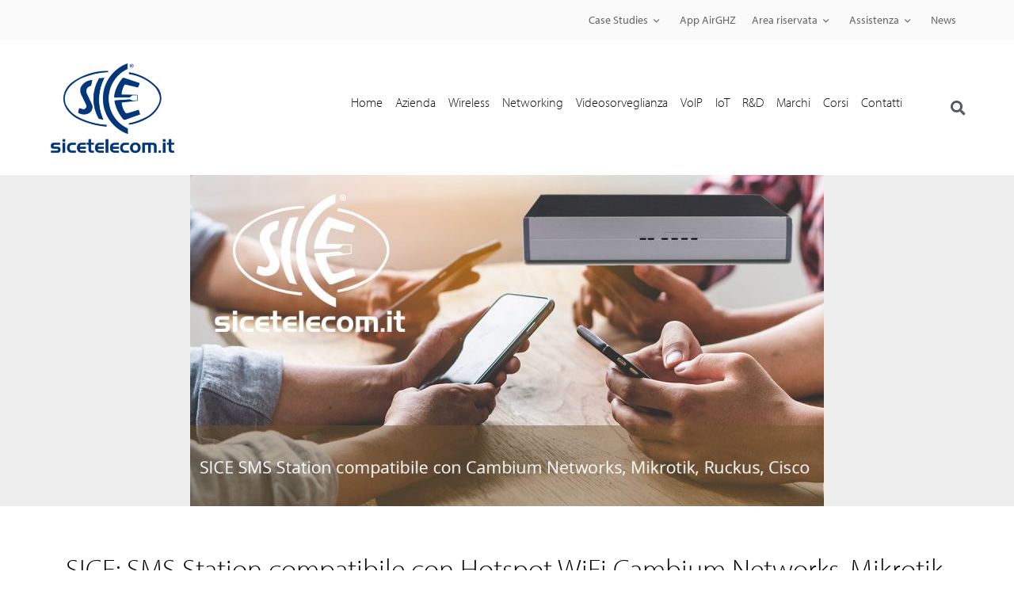

--- FILE ---
content_type: text/html; charset=UTF-8
request_url: https://www.sicetelecom.it/sice-sms-station-compatibile-con-hotspot-wifi-cambium-networks-mikrotik-ruckus-cisco/
body_size: 49131
content:
<!doctype html><html lang="it-IT"><head><script data-no-optimize="1">var litespeed_docref=sessionStorage.getItem("litespeed_docref");litespeed_docref&&(Object.defineProperty(document,"referrer",{get:function(){return litespeed_docref}}),sessionStorage.removeItem("litespeed_docref"));</script>  <script type="litespeed/javascript">(function(w,d,s,l,i){w[l]=w[l]||[];w[l].push({'gtm.start':new Date().getTime(),event:'gtm.js'});var f=d.getElementsByTagName(s)[0],j=d.createElement(s),dl=l!='dataLayer'?'&l='+l:'';j.async=!0;j.src='https://www.googletagmanager.com/gtm.js?id='+i+dl;f.parentNode.insertBefore(j,f)})(window,document,'script','dataLayer','GTM-NV7JMZ')</script> <meta charset="UTF-8"><meta name="viewport" content="width=device-width, initial-scale=1"><link rel="profile" href="http://gmpg.org/xfn/11"><meta name='robots' content='index, follow, max-image-preview:large, max-snippet:-1, max-video-preview:-1' /><style>img:is([sizes="auto" i], [sizes^="auto," i]) { contain-intrinsic-size: 3000px 1500px }</style> <script id="cookieyes" type="litespeed/javascript" data-src="https://cdn-cookieyes.com/client_data/da8da2593977c2ccfd50ce41/script.js"></script> <title>SICE: SMS Station compatibile con Hotspot WiFi Cambium Networks, Mikrotik, Ruckus, Cisco - SICE Telecomunicazioni</title><link rel="canonical" href="https://www.sicetelecom.it/sice-sms-station-compatibile-con-hotspot-wifi-cambium-networks-mikrotik-ruckus-cisco/" /><meta property="og:locale" content="it_IT" /><meta property="og:type" content="article" /><meta property="og:title" content="SICE: SMS Station compatibile con Hotspot WiFi Cambium Networks, Mikrotik, Ruckus, Cisco" /><meta property="og:description" content="SICE SMS Station&nbsp;Hotspot WiFi si aggiorna con soluzioni altamente performanti e con una tecnologia compatibile con altri brand Essere connessi oggi è una must condition che migliora incredibilmente il modo in cui gestiamo ogni aspetto della vita e del lavoro, e permette ai tuoi clienti di crescere ottimizzando il loro tempo.&nbsp; Ma come possiamo aggiungere [&hellip;]" /><meta property="og:url" content="https://www.sicetelecom.it/sice-sms-station-compatibile-con-hotspot-wifi-cambium-networks-mikrotik-ruckus-cisco/" /><meta property="og:site_name" content="SICE Telecomunicazioni" /><meta property="article:published_time" content="2019-02-24T23:00:00+00:00" /><meta property="article:modified_time" content="2019-09-26T14:29:21+00:00" /><meta property="og:image" content="https://www.sicetelecom.it/wp-content/uploads/2019/02/SMS-Station.jpg" /><meta property="og:image:width" content="1200" /><meta property="og:image:height" content="628" /><meta property="og:image:type" content="image/jpeg" /><meta name="author" content="Gianni" /><meta name="twitter:card" content="summary_large_image" /><meta name="twitter:label1" content="Scritto da" /><meta name="twitter:data1" content="Gianni" /><meta name="twitter:label2" content="Tempo di lettura stimato" /><meta name="twitter:data2" content="2 minuti" /> <script type="application/ld+json" class="yoast-schema-graph">{"@context":"https://schema.org","@graph":[{"@type":"WebPage","@id":"https://www.sicetelecom.it/sice-sms-station-compatibile-con-hotspot-wifi-cambium-networks-mikrotik-ruckus-cisco/","url":"https://www.sicetelecom.it/sice-sms-station-compatibile-con-hotspot-wifi-cambium-networks-mikrotik-ruckus-cisco/","name":"SICE: SMS Station compatibile con Hotspot WiFi Cambium Networks, Mikrotik, Ruckus, Cisco - SICE Telecomunicazioni","isPartOf":{"@id":"https://www.sicetelecom.it/#website"},"primaryImageOfPage":{"@id":"https://www.sicetelecom.it/sice-sms-station-compatibile-con-hotspot-wifi-cambium-networks-mikrotik-ruckus-cisco/#primaryimage"},"image":{"@id":"https://www.sicetelecom.it/sice-sms-station-compatibile-con-hotspot-wifi-cambium-networks-mikrotik-ruckus-cisco/#primaryimage"},"thumbnailUrl":"https://www.sicetelecom.it/wp-content/uploads/2019/02/SMS-Station.jpg","datePublished":"2019-02-24T23:00:00+00:00","dateModified":"2019-09-26T14:29:21+00:00","author":{"@id":"https://www.sicetelecom.it/#/schema/person/9e2556bcde64f03143f5d4dff0b24dae"},"breadcrumb":{"@id":"https://www.sicetelecom.it/sice-sms-station-compatibile-con-hotspot-wifi-cambium-networks-mikrotik-ruckus-cisco/#breadcrumb"},"inLanguage":"it-IT","potentialAction":[{"@type":"ReadAction","target":["https://www.sicetelecom.it/sice-sms-station-compatibile-con-hotspot-wifi-cambium-networks-mikrotik-ruckus-cisco/"]}]},{"@type":"ImageObject","inLanguage":"it-IT","@id":"https://www.sicetelecom.it/sice-sms-station-compatibile-con-hotspot-wifi-cambium-networks-mikrotik-ruckus-cisco/#primaryimage","url":"https://www.sicetelecom.it/wp-content/uploads/2019/02/SMS-Station.jpg","contentUrl":"https://www.sicetelecom.it/wp-content/uploads/2019/02/SMS-Station.jpg","width":1200,"height":628,"caption":"SICE: SMS Station compatibile con Hotspot WiFi Cambium Networks"},{"@type":"BreadcrumbList","@id":"https://www.sicetelecom.it/sice-sms-station-compatibile-con-hotspot-wifi-cambium-networks-mikrotik-ruckus-cisco/#breadcrumb","itemListElement":[{"@type":"ListItem","position":1,"name":"Home","item":"https://www.sicetelecom.it/"},{"@type":"ListItem","position":2,"name":"SICE: SMS Station compatibile con Hotspot WiFi Cambium Networks, Mikrotik, Ruckus, Cisco"}]},{"@type":"WebSite","@id":"https://www.sicetelecom.it/#website","url":"https://www.sicetelecom.it/","name":"SICE Telecomunicazioni","description":"","potentialAction":[{"@type":"SearchAction","target":{"@type":"EntryPoint","urlTemplate":"https://www.sicetelecom.it/?s={search_term_string}"},"query-input":{"@type":"PropertyValueSpecification","valueRequired":true,"valueName":"search_term_string"}}],"inLanguage":"it-IT"},{"@type":"Person","@id":"https://www.sicetelecom.it/#/schema/person/9e2556bcde64f03143f5d4dff0b24dae","name":"Gianni","image":{"@type":"ImageObject","inLanguage":"it-IT","@id":"https://www.sicetelecom.it/#/schema/person/image/","url":"https://www.sicetelecom.it/wp-content/litespeed/avatar/2d8fde51f1c384e4f27d62853f622291.jpg?ver=1768290364","contentUrl":"https://www.sicetelecom.it/wp-content/litespeed/avatar/2d8fde51f1c384e4f27d62853f622291.jpg?ver=1768290364","caption":"Gianni"},"url":"https://www.sicetelecom.it/author/gianni/"}]}</script> <link rel='dns-prefetch' href='//use.typekit.net' /><link rel="alternate" type="application/rss+xml" title="SICE Telecomunicazioni &raquo; Feed" href="https://www.sicetelecom.it/feed/" /><link rel="alternate" type="application/rss+xml" title="SICE Telecomunicazioni &raquo; Feed dei commenti" href="https://www.sicetelecom.it/comments/feed/" /><style id="content-control-block-styles">@media (max-width: 640px) {
	.cc-hide-on-mobile {
		display: none !important;
	}
}
@media (min-width: 641px) and (max-width: 920px) {
	.cc-hide-on-tablet {
		display: none !important;
	}
}
@media (min-width: 921px) and (max-width: 1440px) {
	.cc-hide-on-desktop {
		display: none !important;
	}
}</style><link data-optimized="2" rel="stylesheet" href="https://www.sicetelecom.it/wp-content/litespeed/css/d32f7f42ffcd367a0444a436d161d4c2.css?ver=8d1c7" /><style id='global-styles-inline-css'>:root{--wp--preset--aspect-ratio--square: 1;--wp--preset--aspect-ratio--4-3: 4/3;--wp--preset--aspect-ratio--3-4: 3/4;--wp--preset--aspect-ratio--3-2: 3/2;--wp--preset--aspect-ratio--2-3: 2/3;--wp--preset--aspect-ratio--16-9: 16/9;--wp--preset--aspect-ratio--9-16: 9/16;--wp--preset--color--black: #000000;--wp--preset--color--cyan-bluish-gray: #abb8c3;--wp--preset--color--white: #ffffff;--wp--preset--color--pale-pink: #f78da7;--wp--preset--color--vivid-red: #cf2e2e;--wp--preset--color--luminous-vivid-orange: #ff6900;--wp--preset--color--luminous-vivid-amber: #fcb900;--wp--preset--color--light-green-cyan: #7bdcb5;--wp--preset--color--vivid-green-cyan: #00d084;--wp--preset--color--pale-cyan-blue: #8ed1fc;--wp--preset--color--vivid-cyan-blue: #0693e3;--wp--preset--color--vivid-purple: #9b51e0;--wp--preset--gradient--vivid-cyan-blue-to-vivid-purple: linear-gradient(135deg,rgba(6,147,227,1) 0%,rgb(155,81,224) 100%);--wp--preset--gradient--light-green-cyan-to-vivid-green-cyan: linear-gradient(135deg,rgb(122,220,180) 0%,rgb(0,208,130) 100%);--wp--preset--gradient--luminous-vivid-amber-to-luminous-vivid-orange: linear-gradient(135deg,rgba(252,185,0,1) 0%,rgba(255,105,0,1) 100%);--wp--preset--gradient--luminous-vivid-orange-to-vivid-red: linear-gradient(135deg,rgba(255,105,0,1) 0%,rgb(207,46,46) 100%);--wp--preset--gradient--very-light-gray-to-cyan-bluish-gray: linear-gradient(135deg,rgb(238,238,238) 0%,rgb(169,184,195) 100%);--wp--preset--gradient--cool-to-warm-spectrum: linear-gradient(135deg,rgb(74,234,220) 0%,rgb(151,120,209) 20%,rgb(207,42,186) 40%,rgb(238,44,130) 60%,rgb(251,105,98) 80%,rgb(254,248,76) 100%);--wp--preset--gradient--blush-light-purple: linear-gradient(135deg,rgb(255,206,236) 0%,rgb(152,150,240) 100%);--wp--preset--gradient--blush-bordeaux: linear-gradient(135deg,rgb(254,205,165) 0%,rgb(254,45,45) 50%,rgb(107,0,62) 100%);--wp--preset--gradient--luminous-dusk: linear-gradient(135deg,rgb(255,203,112) 0%,rgb(199,81,192) 50%,rgb(65,88,208) 100%);--wp--preset--gradient--pale-ocean: linear-gradient(135deg,rgb(255,245,203) 0%,rgb(182,227,212) 50%,rgb(51,167,181) 100%);--wp--preset--gradient--electric-grass: linear-gradient(135deg,rgb(202,248,128) 0%,rgb(113,206,126) 100%);--wp--preset--gradient--midnight: linear-gradient(135deg,rgb(2,3,129) 0%,rgb(40,116,252) 100%);--wp--preset--font-size--small: 13px;--wp--preset--font-size--medium: 20px;--wp--preset--font-size--large: 36px;--wp--preset--font-size--x-large: 42px;--wp--preset--spacing--20: 0.44rem;--wp--preset--spacing--30: 0.67rem;--wp--preset--spacing--40: 1rem;--wp--preset--spacing--50: 1.5rem;--wp--preset--spacing--60: 2.25rem;--wp--preset--spacing--70: 3.38rem;--wp--preset--spacing--80: 5.06rem;--wp--preset--shadow--natural: 6px 6px 9px rgba(0, 0, 0, 0.2);--wp--preset--shadow--deep: 12px 12px 50px rgba(0, 0, 0, 0.4);--wp--preset--shadow--sharp: 6px 6px 0px rgba(0, 0, 0, 0.2);--wp--preset--shadow--outlined: 6px 6px 0px -3px rgba(255, 255, 255, 1), 6px 6px rgba(0, 0, 0, 1);--wp--preset--shadow--crisp: 6px 6px 0px rgba(0, 0, 0, 1);}:root { --wp--style--global--content-size: 800px;--wp--style--global--wide-size: 1200px; }:where(body) { margin: 0; }.wp-site-blocks > .alignleft { float: left; margin-right: 2em; }.wp-site-blocks > .alignright { float: right; margin-left: 2em; }.wp-site-blocks > .aligncenter { justify-content: center; margin-left: auto; margin-right: auto; }:where(.wp-site-blocks) > * { margin-block-start: 24px; margin-block-end: 0; }:where(.wp-site-blocks) > :first-child { margin-block-start: 0; }:where(.wp-site-blocks) > :last-child { margin-block-end: 0; }:root { --wp--style--block-gap: 24px; }:root :where(.is-layout-flow) > :first-child{margin-block-start: 0;}:root :where(.is-layout-flow) > :last-child{margin-block-end: 0;}:root :where(.is-layout-flow) > *{margin-block-start: 24px;margin-block-end: 0;}:root :where(.is-layout-constrained) > :first-child{margin-block-start: 0;}:root :where(.is-layout-constrained) > :last-child{margin-block-end: 0;}:root :where(.is-layout-constrained) > *{margin-block-start: 24px;margin-block-end: 0;}:root :where(.is-layout-flex){gap: 24px;}:root :where(.is-layout-grid){gap: 24px;}.is-layout-flow > .alignleft{float: left;margin-inline-start: 0;margin-inline-end: 2em;}.is-layout-flow > .alignright{float: right;margin-inline-start: 2em;margin-inline-end: 0;}.is-layout-flow > .aligncenter{margin-left: auto !important;margin-right: auto !important;}.is-layout-constrained > .alignleft{float: left;margin-inline-start: 0;margin-inline-end: 2em;}.is-layout-constrained > .alignright{float: right;margin-inline-start: 2em;margin-inline-end: 0;}.is-layout-constrained > .aligncenter{margin-left: auto !important;margin-right: auto !important;}.is-layout-constrained > :where(:not(.alignleft):not(.alignright):not(.alignfull)){max-width: var(--wp--style--global--content-size);margin-left: auto !important;margin-right: auto !important;}.is-layout-constrained > .alignwide{max-width: var(--wp--style--global--wide-size);}body .is-layout-flex{display: flex;}.is-layout-flex{flex-wrap: wrap;align-items: center;}.is-layout-flex > :is(*, div){margin: 0;}body .is-layout-grid{display: grid;}.is-layout-grid > :is(*, div){margin: 0;}body{padding-top: 0px;padding-right: 0px;padding-bottom: 0px;padding-left: 0px;}a:where(:not(.wp-element-button)){text-decoration: underline;}:root :where(.wp-element-button, .wp-block-button__link){background-color: #32373c;border-width: 0;color: #fff;font-family: inherit;font-size: inherit;line-height: inherit;padding: calc(0.667em + 2px) calc(1.333em + 2px);text-decoration: none;}.has-black-color{color: var(--wp--preset--color--black) !important;}.has-cyan-bluish-gray-color{color: var(--wp--preset--color--cyan-bluish-gray) !important;}.has-white-color{color: var(--wp--preset--color--white) !important;}.has-pale-pink-color{color: var(--wp--preset--color--pale-pink) !important;}.has-vivid-red-color{color: var(--wp--preset--color--vivid-red) !important;}.has-luminous-vivid-orange-color{color: var(--wp--preset--color--luminous-vivid-orange) !important;}.has-luminous-vivid-amber-color{color: var(--wp--preset--color--luminous-vivid-amber) !important;}.has-light-green-cyan-color{color: var(--wp--preset--color--light-green-cyan) !important;}.has-vivid-green-cyan-color{color: var(--wp--preset--color--vivid-green-cyan) !important;}.has-pale-cyan-blue-color{color: var(--wp--preset--color--pale-cyan-blue) !important;}.has-vivid-cyan-blue-color{color: var(--wp--preset--color--vivid-cyan-blue) !important;}.has-vivid-purple-color{color: var(--wp--preset--color--vivid-purple) !important;}.has-black-background-color{background-color: var(--wp--preset--color--black) !important;}.has-cyan-bluish-gray-background-color{background-color: var(--wp--preset--color--cyan-bluish-gray) !important;}.has-white-background-color{background-color: var(--wp--preset--color--white) !important;}.has-pale-pink-background-color{background-color: var(--wp--preset--color--pale-pink) !important;}.has-vivid-red-background-color{background-color: var(--wp--preset--color--vivid-red) !important;}.has-luminous-vivid-orange-background-color{background-color: var(--wp--preset--color--luminous-vivid-orange) !important;}.has-luminous-vivid-amber-background-color{background-color: var(--wp--preset--color--luminous-vivid-amber) !important;}.has-light-green-cyan-background-color{background-color: var(--wp--preset--color--light-green-cyan) !important;}.has-vivid-green-cyan-background-color{background-color: var(--wp--preset--color--vivid-green-cyan) !important;}.has-pale-cyan-blue-background-color{background-color: var(--wp--preset--color--pale-cyan-blue) !important;}.has-vivid-cyan-blue-background-color{background-color: var(--wp--preset--color--vivid-cyan-blue) !important;}.has-vivid-purple-background-color{background-color: var(--wp--preset--color--vivid-purple) !important;}.has-black-border-color{border-color: var(--wp--preset--color--black) !important;}.has-cyan-bluish-gray-border-color{border-color: var(--wp--preset--color--cyan-bluish-gray) !important;}.has-white-border-color{border-color: var(--wp--preset--color--white) !important;}.has-pale-pink-border-color{border-color: var(--wp--preset--color--pale-pink) !important;}.has-vivid-red-border-color{border-color: var(--wp--preset--color--vivid-red) !important;}.has-luminous-vivid-orange-border-color{border-color: var(--wp--preset--color--luminous-vivid-orange) !important;}.has-luminous-vivid-amber-border-color{border-color: var(--wp--preset--color--luminous-vivid-amber) !important;}.has-light-green-cyan-border-color{border-color: var(--wp--preset--color--light-green-cyan) !important;}.has-vivid-green-cyan-border-color{border-color: var(--wp--preset--color--vivid-green-cyan) !important;}.has-pale-cyan-blue-border-color{border-color: var(--wp--preset--color--pale-cyan-blue) !important;}.has-vivid-cyan-blue-border-color{border-color: var(--wp--preset--color--vivid-cyan-blue) !important;}.has-vivid-purple-border-color{border-color: var(--wp--preset--color--vivid-purple) !important;}.has-vivid-cyan-blue-to-vivid-purple-gradient-background{background: var(--wp--preset--gradient--vivid-cyan-blue-to-vivid-purple) !important;}.has-light-green-cyan-to-vivid-green-cyan-gradient-background{background: var(--wp--preset--gradient--light-green-cyan-to-vivid-green-cyan) !important;}.has-luminous-vivid-amber-to-luminous-vivid-orange-gradient-background{background: var(--wp--preset--gradient--luminous-vivid-amber-to-luminous-vivid-orange) !important;}.has-luminous-vivid-orange-to-vivid-red-gradient-background{background: var(--wp--preset--gradient--luminous-vivid-orange-to-vivid-red) !important;}.has-very-light-gray-to-cyan-bluish-gray-gradient-background{background: var(--wp--preset--gradient--very-light-gray-to-cyan-bluish-gray) !important;}.has-cool-to-warm-spectrum-gradient-background{background: var(--wp--preset--gradient--cool-to-warm-spectrum) !important;}.has-blush-light-purple-gradient-background{background: var(--wp--preset--gradient--blush-light-purple) !important;}.has-blush-bordeaux-gradient-background{background: var(--wp--preset--gradient--blush-bordeaux) !important;}.has-luminous-dusk-gradient-background{background: var(--wp--preset--gradient--luminous-dusk) !important;}.has-pale-ocean-gradient-background{background: var(--wp--preset--gradient--pale-ocean) !important;}.has-electric-grass-gradient-background{background: var(--wp--preset--gradient--electric-grass) !important;}.has-midnight-gradient-background{background: var(--wp--preset--gradient--midnight) !important;}.has-small-font-size{font-size: var(--wp--preset--font-size--small) !important;}.has-medium-font-size{font-size: var(--wp--preset--font-size--medium) !important;}.has-large-font-size{font-size: var(--wp--preset--font-size--large) !important;}.has-x-large-font-size{font-size: var(--wp--preset--font-size--x-large) !important;}
:root :where(.wp-block-pullquote){font-size: 1.5em;line-height: 1.6;}</style><style id='contact-form-7-inline-css'>.wpcf7 .wpcf7-recaptcha iframe {margin-bottom: 0;}.wpcf7 .wpcf7-recaptcha[data-align="center"] > div {margin: 0 auto;}.wpcf7 .wpcf7-recaptcha[data-align="right"] > div {margin: 0 0 0 auto;}</style><link rel='stylesheet' id='custom-typekit-css-css' href='https://use.typekit.net/rzp8qgw.css?ver=2.1.0' media='all' /><style id='woocommerce-inline-inline-css'>.woocommerce form .form-row .required { visibility: visible; }</style><style id='wpml-legacy-horizontal-list-0-inline-css'>.wpml-ls-statics-footer a, .wpml-ls-statics-footer .wpml-ls-sub-menu a, .wpml-ls-statics-footer .wpml-ls-sub-menu a:link, .wpml-ls-statics-footer li:not(.wpml-ls-current-language) .wpml-ls-link, .wpml-ls-statics-footer li:not(.wpml-ls-current-language) .wpml-ls-link:link {color:#444444;background-color:#ffffff;}.wpml-ls-statics-footer .wpml-ls-sub-menu a:hover,.wpml-ls-statics-footer .wpml-ls-sub-menu a:focus, .wpml-ls-statics-footer .wpml-ls-sub-menu a:link:hover, .wpml-ls-statics-footer .wpml-ls-sub-menu a:link:focus {color:#000000;background-color:#eeeeee;}.wpml-ls-statics-footer .wpml-ls-current-language > a {color:#444444;background-color:#ffffff;}.wpml-ls-statics-footer .wpml-ls-current-language:hover>a, .wpml-ls-statics-footer .wpml-ls-current-language>a:focus {color:#000000;background-color:#eeeeee;}</style><style id='elementor-frontend-inline-css'>.elementor-kit-428745{--e-global-color-primary:#6EC1E4;--e-global-color-secondary:#54595F;--e-global-color-text:#7A7A7A;--e-global-color-accent:#61CE70;--e-global-color-3e5d2715:#0C1222;--e-global-color-72e07eef:#4054B2;--e-global-color-39ddc32b:#23A455;--e-global-color-16b4814a:#000;--e-global-color-400691b8:#FFF;--e-global-color-4d81c1b:#104383;--e-global-color-d8d9eb5:#00367B;--e-global-color-46261d7:#A45806;--e-global-typography-primary-font-family:"myriad-pro";--e-global-typography-primary-font-weight:300;--e-global-typography-secondary-font-family:"myriad-pro";--e-global-typography-secondary-font-weight:300;--e-global-typography-text-font-family:"myriad-pro";--e-global-typography-text-font-weight:300;--e-global-typography-accent-font-family:"myriad-pro";--e-global-typography-accent-font-weight:400;}.elementor-kit-428745 e-page-transition{background-color:#FFBC7D;}.elementor-section.elementor-section-boxed > .elementor-container{max-width:1200px;}.e-con{--container-max-width:1200px;}.elementor-widget:not(:last-child){margin-block-end:20px;}.elementor-element{--widgets-spacing:20px 20px;--widgets-spacing-row:20px;--widgets-spacing-column:20px;}{}h1.entry-title{display:var(--page-title-display);}@media(max-width:1024px){.elementor-section.elementor-section-boxed > .elementor-container{max-width:1024px;}.e-con{--container-max-width:1024px;}}@media(max-width:767px){.elementor-section.elementor-section-boxed > .elementor-container{max-width:767px;}.e-con{--container-max-width:767px;}}
.elementor-374 .elementor-element.elementor-element-78ef76b:not(.elementor-motion-effects-element-type-background), .elementor-374 .elementor-element.elementor-element-78ef76b > .elementor-motion-effects-container > .elementor-motion-effects-layer{background-color:#fafafa;}.elementor-374 .elementor-element.elementor-element-78ef76b{transition:background 0.3s, border 0.3s, border-radius 0.3s, box-shadow 0.3s;margin-top:0px;margin-bottom:0px;padding:0px 0px 0px 0px;}.elementor-374 .elementor-element.elementor-element-78ef76b > .elementor-background-overlay{transition:background 0.3s, border-radius 0.3s, opacity 0.3s;}.elementor-374 .elementor-element.elementor-element-b3faa80 > .elementor-container > .elementor-column > .elementor-widget-wrap{align-content:center;align-items:center;}.elementor-374 .elementor-element.elementor-element-b3faa80:not(.elementor-motion-effects-element-type-background), .elementor-374 .elementor-element.elementor-element-b3faa80 > .elementor-motion-effects-container > .elementor-motion-effects-layer{background-color:#ffffff;}.elementor-374 .elementor-element.elementor-element-b3faa80 > .elementor-container{min-height:100px;}.elementor-374 .elementor-element.elementor-element-b3faa80, .elementor-374 .elementor-element.elementor-element-b3faa80 > .elementor-background-overlay{border-radius:0px 0px 1px 0px;}.elementor-374 .elementor-element.elementor-element-b3faa80{transition:background 0.3s, border 0.3s, border-radius 0.3s, box-shadow 0.3s;z-index:999;}.elementor-374 .elementor-element.elementor-element-b3faa80 > .elementor-background-overlay{transition:background 0.3s, border-radius 0.3s, opacity 0.3s;}.elementor-bc-flex-widget .elementor-374 .elementor-element.elementor-element-323d7f3.elementor-column .elementor-widget-wrap{align-items:center;}.elementor-374 .elementor-element.elementor-element-323d7f3.elementor-column.elementor-element[data-element_type="column"] > .elementor-widget-wrap.elementor-element-populated{align-content:center;align-items:center;}.elementor-widget-image .widget-image-caption{color:var( --e-global-color-text );font-family:var( --e-global-typography-text-font-family ), Myriad-pro,Sans-serif;font-weight:var( --e-global-typography-text-font-weight );}.ee-tooltip.ee-tooltip-4722bfe.to--top,
							 .ee-tooltip.ee-tooltip-4722bfe.to--bottom{margin-left:0px;}.ee-tooltip.ee-tooltip-4722bfe.to--left,
							 .ee-tooltip.ee-tooltip-4722bfe.to--right{margin-top:0px;}.elementor-374 .elementor-element.elementor-element-4722bfe img{width:100%;max-width:100%;height:150px;object-fit:contain;object-position:center center;}.elementor-widget-nav-menu .elementor-nav-menu .elementor-item{font-family:var( --e-global-typography-primary-font-family ), Myriad-pro,Sans-serif;font-weight:var( --e-global-typography-primary-font-weight );}.elementor-widget-nav-menu .elementor-nav-menu--main .elementor-item{color:var( --e-global-color-text );fill:var( --e-global-color-text );}.elementor-widget-nav-menu .elementor-nav-menu--main .elementor-item:hover,
					.elementor-widget-nav-menu .elementor-nav-menu--main .elementor-item.elementor-item-active,
					.elementor-widget-nav-menu .elementor-nav-menu--main .elementor-item.highlighted,
					.elementor-widget-nav-menu .elementor-nav-menu--main .elementor-item:focus{color:var( --e-global-color-accent );fill:var( --e-global-color-accent );}.elementor-widget-nav-menu .elementor-nav-menu--main:not(.e--pointer-framed) .elementor-item:before,
					.elementor-widget-nav-menu .elementor-nav-menu--main:not(.e--pointer-framed) .elementor-item:after{background-color:var( --e-global-color-accent );}.elementor-widget-nav-menu .e--pointer-framed .elementor-item:before,
					.elementor-widget-nav-menu .e--pointer-framed .elementor-item:after{border-color:var( --e-global-color-accent );}.elementor-widget-nav-menu{--e-nav-menu-divider-color:var( --e-global-color-text );}.elementor-widget-nav-menu .elementor-nav-menu--dropdown .elementor-item, .elementor-widget-nav-menu .elementor-nav-menu--dropdown  .elementor-sub-item{font-family:var( --e-global-typography-accent-font-family ), Myriad-pro,Sans-serif;font-weight:var( --e-global-typography-accent-font-weight );}.elementor-374 .elementor-element.elementor-element-78c6bc6 .elementor-menu-toggle{margin-left:auto;}.elementor-374 .elementor-element.elementor-element-78c6bc6 .elementor-nav-menu .elementor-item{font-family:"myriad-pro", Myriad-pro,Sans-serif;font-weight:300;text-transform:capitalize;}.elementor-374 .elementor-element.elementor-element-78c6bc6 .elementor-nav-menu--main .elementor-item{padding-left:8px;padding-right:8px;}.elementor-widget-search-form input[type="search"].elementor-search-form__input{font-family:var( --e-global-typography-text-font-family ), Myriad-pro,Sans-serif;font-weight:var( --e-global-typography-text-font-weight );}.elementor-widget-search-form .elementor-search-form__input,
					.elementor-widget-search-form .elementor-search-form__icon,
					.elementor-widget-search-form .elementor-lightbox .dialog-lightbox-close-button,
					.elementor-widget-search-form .elementor-lightbox .dialog-lightbox-close-button:hover,
					.elementor-widget-search-form.elementor-search-form--skin-full_screen input[type="search"].elementor-search-form__input{color:var( --e-global-color-text );fill:var( --e-global-color-text );}.elementor-widget-search-form .elementor-search-form__submit{font-family:var( --e-global-typography-text-font-family ), Myriad-pro,Sans-serif;font-weight:var( --e-global-typography-text-font-weight );background-color:var( --e-global-color-secondary );}.elementor-374 .elementor-element.elementor-element-e6890ae .elementor-search-form{text-align:right;}.elementor-374 .elementor-element.elementor-element-e6890ae .elementor-search-form__toggle{--e-search-form-toggle-size:34px;--e-search-form-toggle-color:#54595F;--e-search-form-toggle-background-color:rgba(0, 0, 0, 0);}.elementor-374 .elementor-element.elementor-element-e6890ae.elementor-search-form--skin-full_screen .elementor-search-form__container{background-color:rgba(16, 67, 131, 0.87);}.elementor-374 .elementor-element.elementor-element-e6890ae .elementor-search-form__input,
					.elementor-374 .elementor-element.elementor-element-e6890ae .elementor-search-form__icon,
					.elementor-374 .elementor-element.elementor-element-e6890ae .elementor-lightbox .dialog-lightbox-close-button,
					.elementor-374 .elementor-element.elementor-element-e6890ae .elementor-lightbox .dialog-lightbox-close-button:hover,
					.elementor-374 .elementor-element.elementor-element-e6890ae.elementor-search-form--skin-full_screen input[type="search"].elementor-search-form__input{color:#FFFFFF;fill:#FFFFFF;}.elementor-374 .elementor-element.elementor-element-e6890ae:not(.elementor-search-form--skin-full_screen) .elementor-search-form__container{border-color:#FFFFFF;border-radius:3px;}.elementor-374 .elementor-element.elementor-element-e6890ae.elementor-search-form--skin-full_screen input[type="search"].elementor-search-form__input{border-color:#FFFFFF;border-radius:3px;}.elementor-theme-builder-content-area{height:400px;}.elementor-location-header:before, .elementor-location-footer:before{content:"";display:table;clear:both;}@media(min-width:768px){.elementor-374 .elementor-element.elementor-element-323d7f3{width:17%;}.elementor-374 .elementor-element.elementor-element-72abc0a{width:83%;}.elementor-374 .elementor-element.elementor-element-470217e{width:95%;}.elementor-374 .elementor-element.elementor-element-5de8e66{width:4.82%;}}@media(max-width:1024px){.elementor-374 .elementor-element.elementor-element-b3faa80{padding:0px 25px 0px 25px;}}@media(max-width:767px){.elementor-374 .elementor-element.elementor-element-b3faa80 > .elementor-container{min-height:0px;}.elementor-374 .elementor-element.elementor-element-b3faa80{margin-top:0px;margin-bottom:0px;padding:0px 10px 0px 10px;}.elementor-374 .elementor-element.elementor-element-323d7f3{width:30%;}.elementor-bc-flex-widget .elementor-374 .elementor-element.elementor-element-323d7f3.elementor-column .elementor-widget-wrap{align-items:flex-start;}.elementor-374 .elementor-element.elementor-element-323d7f3.elementor-column.elementor-element[data-element_type="column"] > .elementor-widget-wrap.elementor-element-populated{align-content:flex-start;align-items:flex-start;}.elementor-374 .elementor-element.elementor-element-323d7f3 > .elementor-widget-wrap > .elementor-widget:not(.elementor-widget__width-auto):not(.elementor-widget__width-initial):not(:last-child):not(.elementor-absolute){margin-bottom:0px;}.elementor-374 .elementor-element.elementor-element-323d7f3 > .elementor-element-populated{margin:0px 0px 0px 0px;--e-column-margin-right:0px;--e-column-margin-left:0px;}.elementor-374 .elementor-element.elementor-element-4722bfe > .elementor-widget-container{margin:0px 0px 0px 0px;}.elementor-374 .elementor-element.elementor-element-72abc0a{width:70%;}.elementor-bc-flex-widget .elementor-374 .elementor-element.elementor-element-72abc0a.elementor-column .elementor-widget-wrap{align-items:flex-start;}.elementor-374 .elementor-element.elementor-element-72abc0a.elementor-column.elementor-element[data-element_type="column"] > .elementor-widget-wrap.elementor-element-populated{align-content:flex-start;align-items:flex-start;}.elementor-374 .elementor-element.elementor-element-72abc0a.elementor-column > .elementor-widget-wrap{justify-content:center;}.elementor-374 .elementor-element.elementor-element-470217e{width:80%;}.elementor-bc-flex-widget .elementor-374 .elementor-element.elementor-element-470217e.elementor-column .elementor-widget-wrap{align-items:center;}.elementor-374 .elementor-element.elementor-element-470217e.elementor-column.elementor-element[data-element_type="column"] > .elementor-widget-wrap.elementor-element-populated{align-content:center;align-items:center;}.elementor-374 .elementor-element.elementor-element-470217e.elementor-column > .elementor-widget-wrap{justify-content:flex-end;}.elementor-374 .elementor-element.elementor-element-5de8e66{width:20%;}.elementor-374 .elementor-element.elementor-element-5de8e66.elementor-column > .elementor-widget-wrap{justify-content:flex-end;}}
.elementor-206 .elementor-element.elementor-element-1945b35b:not(.elementor-motion-effects-element-type-background), .elementor-206 .elementor-element.elementor-element-1945b35b > .elementor-motion-effects-container > .elementor-motion-effects-layer{background-color:#eeeeee;}.elementor-206 .elementor-element.elementor-element-1945b35b > .elementor-background-overlay{background-color:#eeeeee;opacity:0.94;mix-blend-mode:darken;transition:background 0.3s, border-radius 0.3s, opacity 0.3s;}.elementor-206 .elementor-element.elementor-element-1945b35b > .elementor-container{min-height:500px;}.elementor-206 .elementor-element.elementor-element-1945b35b{transition:background 0.3s, border 0.3s, border-radius 0.3s, box-shadow 0.3s;}.elementor-widget-image .widget-image-caption{color:var( --e-global-color-text );font-family:var( --e-global-typography-text-font-family ), Myriad-pro,Sans-serif;font-weight:var( --e-global-typography-text-font-weight );}.elementor-206 .elementor-element.elementor-element-6aa8d29 > .elementor-widget-container{margin:0px 0px 20px 0px;}.ee-tooltip.ee-tooltip-6aa8d29.to--top,
							 .ee-tooltip.ee-tooltip-6aa8d29.to--bottom{margin-left:0px;}.ee-tooltip.ee-tooltip-6aa8d29.to--left,
							 .ee-tooltip.ee-tooltip-6aa8d29.to--right{margin-top:0px;}.elementor-206 .elementor-element.elementor-element-6aa8d29{text-align:left;}.elementor-206 .elementor-element.elementor-element-6aa8d29 img{width:160px;}.elementor-widget-text-editor{font-family:var( --e-global-typography-text-font-family ), Myriad-pro,Sans-serif;font-weight:var( --e-global-typography-text-font-weight );color:var( --e-global-color-text );}.elementor-widget-text-editor.elementor-drop-cap-view-stacked .elementor-drop-cap{background-color:var( --e-global-color-primary );}.elementor-widget-text-editor.elementor-drop-cap-view-framed .elementor-drop-cap, .elementor-widget-text-editor.elementor-drop-cap-view-default .elementor-drop-cap{color:var( --e-global-color-primary );border-color:var( --e-global-color-primary );}.elementor-206 .elementor-element.elementor-element-3434ae8{font-family:"myriad-pro", Myriad-pro,Sans-serif;font-size:0.9em;}.elementor-206 .elementor-element.elementor-element-04901d0{font-family:"myriad-pro", Myriad-pro,Sans-serif;font-size:0.9em;}.elementor-206 .elementor-element.elementor-element-44759b4{font-family:"myriad-pro", Myriad-pro,Sans-serif;font-size:0.9em;}.elementor-widget-divider{--divider-color:var( --e-global-color-secondary );}.elementor-widget-divider .elementor-divider__text{color:var( --e-global-color-secondary );font-family:var( --e-global-typography-secondary-font-family ), Myriad-pro,Sans-serif;font-weight:var( --e-global-typography-secondary-font-weight );}.elementor-widget-divider.elementor-view-stacked .elementor-icon{background-color:var( --e-global-color-secondary );}.elementor-widget-divider.elementor-view-framed .elementor-icon, .elementor-widget-divider.elementor-view-default .elementor-icon{color:var( --e-global-color-secondary );border-color:var( --e-global-color-secondary );}.elementor-widget-divider.elementor-view-framed .elementor-icon, .elementor-widget-divider.elementor-view-default .elementor-icon svg{fill:var( --e-global-color-secondary );}.elementor-206 .elementor-element.elementor-element-4d617b0{--divider-border-style:solid;--divider-color:#cccccc;--divider-border-width:1px;}.elementor-206 .elementor-element.elementor-element-4d617b0 .elementor-divider-separator{width:50%;margin:0 auto;margin-left:0;}.elementor-206 .elementor-element.elementor-element-4d617b0 .elementor-divider{text-align:left;padding-block-start:15px;padding-block-end:15px;}.elementor-widget-heading .elementor-heading-title{font-family:var( --e-global-typography-primary-font-family ), Myriad-pro,Sans-serif;font-weight:var( --e-global-typography-primary-font-weight );color:var( --e-global-color-primary );}.elementor-206 .elementor-element.elementor-element-09184ba > .elementor-widget-container{margin:0px 0px 0px 0px;padding:0px 0px 20px 0px;}.elementor-206 .elementor-element.elementor-element-09184ba .elementor-heading-title{font-family:"myriad-pro", Myriad-pro,Sans-serif;font-size:18px;font-weight:500;text-transform:capitalize;letter-spacing:1px;color:#104383;}.elementor-206 .elementor-element.elementor-element-7f4eb445{--grid-template-columns:repeat(0, auto);--icon-size:20px;--grid-column-gap:0px;--grid-row-gap:0px;}.elementor-206 .elementor-element.elementor-element-7f4eb445 .elementor-widget-container{text-align:left;}.elementor-206 .elementor-element.elementor-element-7f4eb445 .elementor-social-icon{background-color:rgba(76,82,98,0);}.elementor-206 .elementor-element.elementor-element-7f4eb445 .elementor-social-icon i{color:#4c5262;}.elementor-206 .elementor-element.elementor-element-7f4eb445 .elementor-social-icon svg{fill:#4c5262;}.elementor-206 .elementor-element.elementor-element-7f4eb445 .elementor-social-icon:hover i{color:#104383;}.elementor-206 .elementor-element.elementor-element-7f4eb445 .elementor-social-icon:hover svg{fill:#104383;}.elementor-206 .elementor-element.elementor-element-d8d44f7 > .elementor-widget-container{margin:0px 0px 0px 0px;padding:0px 0px 20px 0px;}.elementor-206 .elementor-element.elementor-element-d8d44f7 .elementor-heading-title{font-family:"myriad-pro", Myriad-pro,Sans-serif;font-size:18px;font-weight:500;text-transform:capitalize;letter-spacing:1px;color:#104383;}.elementor-widget-icon-list .elementor-icon-list-item:not(:last-child):after{border-color:var( --e-global-color-text );}.elementor-widget-icon-list .elementor-icon-list-icon i{color:var( --e-global-color-primary );}.elementor-widget-icon-list .elementor-icon-list-icon svg{fill:var( --e-global-color-primary );}.elementor-widget-icon-list .elementor-icon-list-item > .elementor-icon-list-text, .elementor-widget-icon-list .elementor-icon-list-item > a{font-family:var( --e-global-typography-text-font-family ), Myriad-pro,Sans-serif;font-weight:var( --e-global-typography-text-font-weight );}.elementor-widget-icon-list .elementor-icon-list-text{color:var( --e-global-color-secondary );}.elementor-206 .elementor-element.elementor-element-1fc89b39 .elementor-icon-list-items:not(.elementor-inline-items) .elementor-icon-list-item:not(:last-child){padding-block-end:calc(10px/2);}.elementor-206 .elementor-element.elementor-element-1fc89b39 .elementor-icon-list-items:not(.elementor-inline-items) .elementor-icon-list-item:not(:first-child){margin-block-start:calc(10px/2);}.elementor-206 .elementor-element.elementor-element-1fc89b39 .elementor-icon-list-items.elementor-inline-items .elementor-icon-list-item{margin-inline:calc(10px/2);}.elementor-206 .elementor-element.elementor-element-1fc89b39 .elementor-icon-list-items.elementor-inline-items{margin-inline:calc(-10px/2);}.elementor-206 .elementor-element.elementor-element-1fc89b39 .elementor-icon-list-items.elementor-inline-items .elementor-icon-list-item:after{inset-inline-end:calc(-10px/2);}.elementor-206 .elementor-element.elementor-element-1fc89b39 .elementor-icon-list-icon i{transition:color 0.3s;}.elementor-206 .elementor-element.elementor-element-1fc89b39 .elementor-icon-list-icon svg{transition:fill 0.3s;}.elementor-206 .elementor-element.elementor-element-1fc89b39{--e-icon-list-icon-size:0px;--icon-vertical-offset:0px;}.elementor-206 .elementor-element.elementor-element-1fc89b39 .elementor-icon-list-item > .elementor-icon-list-text, .elementor-206 .elementor-element.elementor-element-1fc89b39 .elementor-icon-list-item > a{font-size:15px;line-height:2.2em;}.elementor-206 .elementor-element.elementor-element-1fc89b39 .elementor-icon-list-text{color:#898f9e;transition:color 0.3s;}.elementor-206 .elementor-element.elementor-element-1fc89b39 .elementor-icon-list-item:hover .elementor-icon-list-text{color:#596475;}.elementor-206 .elementor-element.elementor-element-b2a0ab7{--divider-border-style:solid;--divider-color:#cccccc;--divider-border-width:1px;}.elementor-206 .elementor-element.elementor-element-b2a0ab7 .elementor-divider-separator{width:50%;margin:0 auto;margin-left:0;}.elementor-206 .elementor-element.elementor-element-b2a0ab7 .elementor-divider{text-align:left;padding-block-start:15px;padding-block-end:15px;}.elementor-206 .elementor-element.elementor-element-91adc3b > .elementor-widget-container{margin:0px 0px 0px 0px;padding:0px 0px 20px 0px;}.elementor-206 .elementor-element.elementor-element-91adc3b .elementor-heading-title{font-family:"myriad-pro", Myriad-pro,Sans-serif;font-size:18px;font-weight:500;text-transform:capitalize;letter-spacing:1px;color:#104383;}.elementor-206 .elementor-element.elementor-element-dfe154c > .elementor-widget-container{margin:-10px 0px 0px 0px;}.elementor-206 .elementor-element.elementor-element-dfe154c{font-family:"myriad-pro", Myriad-pro,Sans-serif;font-size:15px;line-height:2.2em;color:#898f9e;}.elementor-widget-button .elementor-button{background-color:var( --e-global-color-accent );font-family:var( --e-global-typography-accent-font-family ), Myriad-pro,Sans-serif;font-weight:var( --e-global-typography-accent-font-weight );}.elementor-206 .elementor-element.elementor-element-474cb6c .elementor-button{background-color:#104383;font-family:"myriad-pro", Myriad-pro,Sans-serif;text-transform:uppercase;}.elementor-206 .elementor-element.elementor-element-474cb6c .elementor-button:hover, .elementor-206 .elementor-element.elementor-element-474cb6c .elementor-button:focus{background-color:rgba(16,67,131,0.80);}.elementor-206 .elementor-element.elementor-element-474cb6c > .elementor-widget-container{margin:2px 0px 0px 0px;}.elementor-206 .elementor-element.elementor-element-e2b4a63 > .elementor-widget-container{margin:0px 0px 0px 0px;padding:0px 0px 20px 0px;}.elementor-206 .elementor-element.elementor-element-e2b4a63 .elementor-heading-title{font-family:"myriad-pro", Myriad-pro,Sans-serif;font-size:18px;font-weight:500;text-transform:capitalize;letter-spacing:1px;color:#104383;}.elementor-206 .elementor-element.elementor-element-4859458 .elementor-icon-list-items:not(.elementor-inline-items) .elementor-icon-list-item:not(:last-child){padding-block-end:calc(10px/2);}.elementor-206 .elementor-element.elementor-element-4859458 .elementor-icon-list-items:not(.elementor-inline-items) .elementor-icon-list-item:not(:first-child){margin-block-start:calc(10px/2);}.elementor-206 .elementor-element.elementor-element-4859458 .elementor-icon-list-items.elementor-inline-items .elementor-icon-list-item{margin-inline:calc(10px/2);}.elementor-206 .elementor-element.elementor-element-4859458 .elementor-icon-list-items.elementor-inline-items{margin-inline:calc(-10px/2);}.elementor-206 .elementor-element.elementor-element-4859458 .elementor-icon-list-items.elementor-inline-items .elementor-icon-list-item:after{inset-inline-end:calc(-10px/2);}.elementor-206 .elementor-element.elementor-element-4859458 .elementor-icon-list-icon i{transition:color 0.3s;}.elementor-206 .elementor-element.elementor-element-4859458 .elementor-icon-list-icon svg{transition:fill 0.3s;}.elementor-206 .elementor-element.elementor-element-4859458{--e-icon-list-icon-size:0px;--icon-vertical-offset:0px;}.elementor-206 .elementor-element.elementor-element-4859458 .elementor-icon-list-item > .elementor-icon-list-text, .elementor-206 .elementor-element.elementor-element-4859458 .elementor-icon-list-item > a{font-size:15px;line-height:2.2em;}.elementor-206 .elementor-element.elementor-element-4859458 .elementor-icon-list-text{color:#898f9e;transition:color 0.3s;}.elementor-206 .elementor-element.elementor-element-4859458 .elementor-icon-list-item:hover .elementor-icon-list-text{color:#596475;}.elementor-206 .elementor-element.elementor-element-4e350fa{--spacer-size:20px;}.elementor-206 .elementor-element.elementor-element-884e7cf > .elementor-widget-container{margin:0px 0px 0px 0px;padding:0px 0px 20px 0px;}.elementor-206 .elementor-element.elementor-element-884e7cf .elementor-heading-title{font-family:"myriad-pro", Myriad-pro,Sans-serif;font-size:18px;font-weight:500;text-transform:capitalize;letter-spacing:1px;color:#104383;}.elementor-206 .elementor-element.elementor-element-01a6747 .elementor-icon-list-items:not(.elementor-inline-items) .elementor-icon-list-item:not(:last-child){padding-block-end:calc(10px/2);}.elementor-206 .elementor-element.elementor-element-01a6747 .elementor-icon-list-items:not(.elementor-inline-items) .elementor-icon-list-item:not(:first-child){margin-block-start:calc(10px/2);}.elementor-206 .elementor-element.elementor-element-01a6747 .elementor-icon-list-items.elementor-inline-items .elementor-icon-list-item{margin-inline:calc(10px/2);}.elementor-206 .elementor-element.elementor-element-01a6747 .elementor-icon-list-items.elementor-inline-items{margin-inline:calc(-10px/2);}.elementor-206 .elementor-element.elementor-element-01a6747 .elementor-icon-list-items.elementor-inline-items .elementor-icon-list-item:after{inset-inline-end:calc(-10px/2);}.elementor-206 .elementor-element.elementor-element-01a6747 .elementor-icon-list-icon i{transition:color 0.3s;}.elementor-206 .elementor-element.elementor-element-01a6747 .elementor-icon-list-icon svg{transition:fill 0.3s;}.elementor-206 .elementor-element.elementor-element-01a6747{--e-icon-list-icon-size:0px;--icon-vertical-offset:0px;}.elementor-206 .elementor-element.elementor-element-01a6747 .elementor-icon-list-item > .elementor-icon-list-text, .elementor-206 .elementor-element.elementor-element-01a6747 .elementor-icon-list-item > a{font-size:15px;line-height:2.2em;}.elementor-206 .elementor-element.elementor-element-01a6747 .elementor-icon-list-text{color:#898f9e;transition:color 0.3s;}.elementor-206 .elementor-element.elementor-element-01a6747 .elementor-icon-list-item:hover .elementor-icon-list-text{color:#596475;}.elementor-206 .elementor-element.elementor-element-fecbbaf{--spacer-size:20px;}.elementor-206 .elementor-element.elementor-element-d45dbcd > .elementor-widget-container{margin:0px 0px 0px 0px;padding:0px 0px 20px 0px;}.elementor-206 .elementor-element.elementor-element-d45dbcd .elementor-heading-title{font-family:"myriad-pro", Myriad-pro,Sans-serif;font-size:18px;font-weight:500;text-transform:capitalize;letter-spacing:1px;color:#104383;}.elementor-206 .elementor-element.elementor-element-f3737a2 .elementor-icon-list-items:not(.elementor-inline-items) .elementor-icon-list-item:not(:last-child){padding-block-end:calc(10px/2);}.elementor-206 .elementor-element.elementor-element-f3737a2 .elementor-icon-list-items:not(.elementor-inline-items) .elementor-icon-list-item:not(:first-child){margin-block-start:calc(10px/2);}.elementor-206 .elementor-element.elementor-element-f3737a2 .elementor-icon-list-items.elementor-inline-items .elementor-icon-list-item{margin-inline:calc(10px/2);}.elementor-206 .elementor-element.elementor-element-f3737a2 .elementor-icon-list-items.elementor-inline-items{margin-inline:calc(-10px/2);}.elementor-206 .elementor-element.elementor-element-f3737a2 .elementor-icon-list-items.elementor-inline-items .elementor-icon-list-item:after{inset-inline-end:calc(-10px/2);}.elementor-206 .elementor-element.elementor-element-f3737a2 .elementor-icon-list-icon i{transition:color 0.3s;}.elementor-206 .elementor-element.elementor-element-f3737a2 .elementor-icon-list-icon svg{transition:fill 0.3s;}.elementor-206 .elementor-element.elementor-element-f3737a2{--e-icon-list-icon-size:0px;--icon-vertical-offset:0px;}.elementor-206 .elementor-element.elementor-element-f3737a2 .elementor-icon-list-item > .elementor-icon-list-text, .elementor-206 .elementor-element.elementor-element-f3737a2 .elementor-icon-list-item > a{font-size:15px;line-height:2.2em;}.elementor-206 .elementor-element.elementor-element-f3737a2 .elementor-icon-list-text{color:#898f9e;transition:color 0.3s;}.elementor-206 .elementor-element.elementor-element-f3737a2 .elementor-icon-list-item:hover .elementor-icon-list-text{color:#596475;}.elementor-206 .elementor-element.elementor-element-dafa612{--spacer-size:10px;}.elementor-206 .elementor-element.elementor-element-456ac17 > .elementor-widget-container{margin:0px 0px 0px 0px;padding:0px 0px 20px 0px;}.elementor-206 .elementor-element.elementor-element-456ac17 .elementor-heading-title{font-family:"myriad-pro", Myriad-pro,Sans-serif;font-size:18px;font-weight:500;text-transform:capitalize;letter-spacing:1px;color:#104383;}.elementor-206 .elementor-element.elementor-element-6f38a13 .elementor-icon-list-items:not(.elementor-inline-items) .elementor-icon-list-item:not(:last-child){padding-block-end:calc(10px/2);}.elementor-206 .elementor-element.elementor-element-6f38a13 .elementor-icon-list-items:not(.elementor-inline-items) .elementor-icon-list-item:not(:first-child){margin-block-start:calc(10px/2);}.elementor-206 .elementor-element.elementor-element-6f38a13 .elementor-icon-list-items.elementor-inline-items .elementor-icon-list-item{margin-inline:calc(10px/2);}.elementor-206 .elementor-element.elementor-element-6f38a13 .elementor-icon-list-items.elementor-inline-items{margin-inline:calc(-10px/2);}.elementor-206 .elementor-element.elementor-element-6f38a13 .elementor-icon-list-items.elementor-inline-items .elementor-icon-list-item:after{inset-inline-end:calc(-10px/2);}.elementor-206 .elementor-element.elementor-element-6f38a13 .elementor-icon-list-icon i{transition:color 0.3s;}.elementor-206 .elementor-element.elementor-element-6f38a13 .elementor-icon-list-icon svg{transition:fill 0.3s;}.elementor-206 .elementor-element.elementor-element-6f38a13{--e-icon-list-icon-size:0px;--icon-vertical-offset:0px;}.elementor-206 .elementor-element.elementor-element-6f38a13 .elementor-icon-list-item > .elementor-icon-list-text, .elementor-206 .elementor-element.elementor-element-6f38a13 .elementor-icon-list-item > a{font-size:15px;line-height:2.2em;}.elementor-206 .elementor-element.elementor-element-6f38a13 .elementor-icon-list-text{color:#898f9e;transition:color 0.3s;}.elementor-206 .elementor-element.elementor-element-6f38a13 .elementor-icon-list-item:hover .elementor-icon-list-text{color:#596475;}.elementor-206 .elementor-element.elementor-element-35508e2{--divider-border-style:solid;--divider-color:#cccccc;--divider-border-width:1px;}.elementor-206 .elementor-element.elementor-element-35508e2 .elementor-divider-separator{width:50%;margin:0 auto;margin-left:0;}.elementor-206 .elementor-element.elementor-element-35508e2 .elementor-divider{text-align:left;padding-block-start:15px;padding-block-end:15px;}.elementor-206 .elementor-element.elementor-element-3948529 > .elementor-widget-container{margin:0px 0px 0px 0px;padding:0px 0px 20px 0px;}.elementor-206 .elementor-element.elementor-element-3948529 .elementor-heading-title{font-family:"myriad-pro", Myriad-pro,Sans-serif;font-size:18px;font-weight:500;text-transform:capitalize;letter-spacing:1px;color:#104383;}.elementor-206 .elementor-element.elementor-element-8016485 .elementor-icon-list-items:not(.elementor-inline-items) .elementor-icon-list-item:not(:last-child){padding-block-end:calc(10px/2);}.elementor-206 .elementor-element.elementor-element-8016485 .elementor-icon-list-items:not(.elementor-inline-items) .elementor-icon-list-item:not(:first-child){margin-block-start:calc(10px/2);}.elementor-206 .elementor-element.elementor-element-8016485 .elementor-icon-list-items.elementor-inline-items .elementor-icon-list-item{margin-inline:calc(10px/2);}.elementor-206 .elementor-element.elementor-element-8016485 .elementor-icon-list-items.elementor-inline-items{margin-inline:calc(-10px/2);}.elementor-206 .elementor-element.elementor-element-8016485 .elementor-icon-list-items.elementor-inline-items .elementor-icon-list-item:after{inset-inline-end:calc(-10px/2);}.elementor-206 .elementor-element.elementor-element-8016485 .elementor-icon-list-icon i{transition:color 0.3s;}.elementor-206 .elementor-element.elementor-element-8016485 .elementor-icon-list-icon svg{transition:fill 0.3s;}.elementor-206 .elementor-element.elementor-element-8016485{--e-icon-list-icon-size:0px;--icon-vertical-offset:0px;}.elementor-206 .elementor-element.elementor-element-8016485 .elementor-icon-list-item > .elementor-icon-list-text, .elementor-206 .elementor-element.elementor-element-8016485 .elementor-icon-list-item > a{font-size:15px;line-height:2.2em;}.elementor-206 .elementor-element.elementor-element-8016485 .elementor-icon-list-text{color:#898f9e;transition:color 0.3s;}.elementor-206 .elementor-element.elementor-element-8016485 .elementor-icon-list-item:hover .elementor-icon-list-text{color:#596475;}.elementor-206 .elementor-element.elementor-element-09fec8c{--divider-border-style:solid;--divider-color:#cccccc;--divider-border-width:1px;}.elementor-206 .elementor-element.elementor-element-09fec8c .elementor-divider-separator{width:50%;margin:0 auto;margin-left:0;}.elementor-206 .elementor-element.elementor-element-09fec8c .elementor-divider{text-align:left;padding-block-start:15px;padding-block-end:15px;}.elementor-206 .elementor-element.elementor-element-8f41bc0 > .elementor-widget-container{margin:0px 0px 0px 0px;padding:0px 0px 20px 0px;}.elementor-206 .elementor-element.elementor-element-8f41bc0 .elementor-heading-title{font-family:"myriad-pro", Myriad-pro,Sans-serif;font-size:18px;font-weight:500;text-transform:capitalize;letter-spacing:1px;color:#104383;}.elementor-206 .elementor-element.elementor-element-f99bf94{font-family:"myriad-pro", Myriad-pro,Sans-serif;font-size:15px;color:#898f9e;}.elementor-206 .elementor-element.elementor-element-dffa5f4{--divider-border-style:solid;--divider-color:#cccccc;--divider-border-width:1px;}.elementor-206 .elementor-element.elementor-element-dffa5f4 .elementor-divider-separator{width:50%;margin:0 auto;margin-left:0;}.elementor-206 .elementor-element.elementor-element-dffa5f4 .elementor-divider{text-align:left;padding-block-start:15px;padding-block-end:15px;}.elementor-206 .elementor-element.elementor-element-8819760 > .elementor-widget-container{margin:0px 0px 0px 0px;padding:0px 0px 20px 0px;}.elementor-206 .elementor-element.elementor-element-8819760 .elementor-heading-title{font-family:"myriad-pro", Myriad-pro,Sans-serif;font-size:18px;font-weight:500;text-transform:capitalize;letter-spacing:1px;color:#104383;}.elementor-206 .elementor-element.elementor-element-40e6635 > .elementor-widget-container{margin:-10px 0px 0px 0px;}.elementor-206 .elementor-element.elementor-element-40e6635{font-family:"myriad-pro", Myriad-pro,Sans-serif;font-size:15px;line-height:2.2em;color:#898f9e;}.elementor-206 .elementor-element.elementor-element-cd87e36 .elementor-button{background-color:#104383;font-family:"myriad-pro", Myriad-pro,Sans-serif;text-transform:uppercase;}.elementor-206 .elementor-element.elementor-element-cd87e36 .elementor-button:hover, .elementor-206 .elementor-element.elementor-element-cd87e36 .elementor-button:focus{background-color:rgba(16,67,131,0.80);}.elementor-206 .elementor-element.elementor-element-cd87e36 > .elementor-widget-container{margin:2px 0px 0px 0px;}.elementor-206 .elementor-element.elementor-element-4254a7c > .elementor-container > .elementor-column > .elementor-widget-wrap{align-content:center;align-items:center;}.elementor-206 .elementor-element.elementor-element-4254a7c:not(.elementor-motion-effects-element-type-background), .elementor-206 .elementor-element.elementor-element-4254a7c > .elementor-motion-effects-container > .elementor-motion-effects-layer{background-color:#ffffff;}.elementor-206 .elementor-element.elementor-element-4254a7c{transition:background 0.3s, border 0.3s, border-radius 0.3s, box-shadow 0.3s;}.elementor-206 .elementor-element.elementor-element-4254a7c > .elementor-background-overlay{transition:background 0.3s, border-radius 0.3s, opacity 0.3s;}.elementor-bc-flex-widget .elementor-206 .elementor-element.elementor-element-ffd4228.elementor-column .elementor-widget-wrap{align-items:flex-start;}.elementor-206 .elementor-element.elementor-element-ffd4228.elementor-column.elementor-element[data-element_type="column"] > .elementor-widget-wrap.elementor-element-populated{align-content:flex-start;align-items:flex-start;}.ee-tooltip.ee-tooltip-ec3aead.to--top,
							 .ee-tooltip.ee-tooltip-ec3aead.to--bottom{margin-left:0px;}.ee-tooltip.ee-tooltip-ec3aead.to--left,
							 .ee-tooltip.ee-tooltip-ec3aead.to--right{margin-top:0px;}.elementor-bc-flex-widget .elementor-206 .elementor-element.elementor-element-e066304.elementor-column .elementor-widget-wrap{align-items:flex-start;}.elementor-206 .elementor-element.elementor-element-e066304.elementor-column.elementor-element[data-element_type="column"] > .elementor-widget-wrap.elementor-element-populated{align-content:flex-start;align-items:flex-start;}.elementor-206 .elementor-element.elementor-element-f6f8b96{font-family:"myriad-pro", Myriad-pro,Sans-serif;font-size:0.9em;line-height:24px;}.elementor-bc-flex-widget .elementor-206 .elementor-element.elementor-element-921d468.elementor-column .elementor-widget-wrap{align-items:center;}.elementor-206 .elementor-element.elementor-element-921d468.elementor-column.elementor-element[data-element_type="column"] > .elementor-widget-wrap.elementor-element-populated{align-content:center;align-items:center;}.elementor-bc-flex-widget .elementor-206 .elementor-element.elementor-element-6647c7a.elementor-column .elementor-widget-wrap{align-items:flex-start;}.elementor-206 .elementor-element.elementor-element-6647c7a.elementor-column.elementor-element[data-element_type="column"] > .elementor-widget-wrap.elementor-element-populated{align-content:flex-start;align-items:flex-start;}.elementor-206 .elementor-element.elementor-element-324f2f8{text-align:right;font-family:"myriad-pro", Myriad-pro,Sans-serif;font-size:0.9em;}.elementor-theme-builder-content-area{height:400px;}.elementor-location-header:before, .elementor-location-footer:before{content:"";display:table;clear:both;}@media(min-width:768px){.elementor-206 .elementor-element.elementor-element-64516fbc{width:26.038%;}.elementor-206 .elementor-element.elementor-element-52a1c10{width:23.94%;}.elementor-206 .elementor-element.elementor-element-d1d1276{width:70%;}.elementor-206 .elementor-element.elementor-element-ffd4228{width:15.025%;}.elementor-206 .elementor-element.elementor-element-e066304{width:84.975%;}.elementor-206 .elementor-element.elementor-element-921d468{width:30%;}}@media(max-width:1024px){.elementor-206 .elementor-element.elementor-element-7f4eb445{--icon-size:20px;}}@media(max-width:767px){.elementor-206 .elementor-element.elementor-element-1945b35b > .elementor-container{min-height:940px;}.elementor-206 .elementor-element.elementor-element-7f4eb445 .elementor-widget-container{text-align:center;}}
.elementor-84727 .elementor-element.elementor-element-3bd4aacb:not(.elementor-motion-effects-element-type-background), .elementor-84727 .elementor-element.elementor-element-3bd4aacb > .elementor-motion-effects-container > .elementor-motion-effects-layer{background-color:#eeeeee;}.elementor-84727 .elementor-element.elementor-element-3bd4aacb{transition:background 0.3s, border 0.3s, border-radius 0.3s, box-shadow 0.3s;margin-top:0px;margin-bottom:0px;padding:0px 0px 0px 0px;}.elementor-84727 .elementor-element.elementor-element-3bd4aacb > .elementor-background-overlay{transition:background 0.3s, border-radius 0.3s, opacity 0.3s;}.elementor-84727 .elementor-element.elementor-element-42451234 > .elementor-element-populated{transition:background 0.3s, border 0.3s, border-radius 0.3s, box-shadow 0.3s;padding:0px 0px 0px 0px;}.elementor-84727 .elementor-element.elementor-element-42451234 > .elementor-element-populated > .elementor-background-overlay{transition:background 0.3s, border-radius 0.3s, opacity 0.3s;}.elementor-widget-theme-post-featured-image .widget-image-caption{color:var( --e-global-color-text );font-family:var( --e-global-typography-text-font-family ), Myriad-pro,Sans-serif;font-weight:var( --e-global-typography-text-font-weight );}.elementor-84727 .elementor-element.elementor-element-9bb9dc1 > .elementor-widget-container{margin:0px 0px 0px 0px;}.ee-tooltip.ee-tooltip-9bb9dc1.to--top,
							 .ee-tooltip.ee-tooltip-9bb9dc1.to--bottom{margin-left:0px;}.ee-tooltip.ee-tooltip-9bb9dc1.to--left,
							 .ee-tooltip.ee-tooltip-9bb9dc1.to--right{margin-top:0px;}.elementor-84727 .elementor-element.elementor-element-9bb9dc1{text-align:center;}.elementor-84727 .elementor-element.elementor-element-bcb1058{margin-top:50px;margin-bottom:20px;}.elementor-84727 .elementor-element.elementor-element-b16357f:not(.elementor-motion-effects-element-type-background) > .elementor-widget-wrap, .elementor-84727 .elementor-element.elementor-element-b16357f > .elementor-widget-wrap > .elementor-motion-effects-container > .elementor-motion-effects-layer{background-color:#ffffff;}.elementor-84727 .elementor-element.elementor-element-b16357f > .elementor-element-populated{transition:background 0.3s, border 0.3s, border-radius 0.3s, box-shadow 0.3s;}.elementor-84727 .elementor-element.elementor-element-b16357f > .elementor-element-populated > .elementor-background-overlay{transition:background 0.3s, border-radius 0.3s, opacity 0.3s;}.elementor-widget-theme-post-title .elementor-heading-title{font-family:var( --e-global-typography-primary-font-family ), Myriad-pro,Sans-serif;font-weight:var( --e-global-typography-primary-font-weight );color:var( --e-global-color-primary );}.elementor-84727 .elementor-element.elementor-element-6af24043 > .elementor-widget-container{margin:0px 0px 0px 0px;}.elementor-84727 .elementor-element.elementor-element-6af24043{text-align:center;}.elementor-84727 .elementor-element.elementor-element-6af24043 .elementor-heading-title{font-size:36px;font-weight:300;color:#000000;}.elementor-84727 .elementor-element.elementor-element-674479ed{margin-top:0px;margin-bottom:0px;}.elementor-84727 .elementor-element.elementor-element-54028de8:not(.elementor-motion-effects-element-type-background) > .elementor-widget-wrap, .elementor-84727 .elementor-element.elementor-element-54028de8 > .elementor-widget-wrap > .elementor-motion-effects-container > .elementor-motion-effects-layer{background-color:#ffffff;}.elementor-84727 .elementor-element.elementor-element-54028de8 > .elementor-element-populated{transition:background 0.3s, border 0.3s, border-radius 0.3s, box-shadow 0.3s;}.elementor-84727 .elementor-element.elementor-element-54028de8 > .elementor-element-populated > .elementor-background-overlay{transition:background 0.3s, border-radius 0.3s, opacity 0.3s;}.elementor-widget-theme-post-content{color:var( --e-global-color-text );font-family:var( --e-global-typography-text-font-family ), Myriad-pro,Sans-serif;font-weight:var( --e-global-typography-text-font-weight );}.elementor-84727 .elementor-element.elementor-element-12d65753{text-align:justify;font-size:18px;line-height:2.1em;}.elementor-widget-text-editor{font-family:var( --e-global-typography-text-font-family ), Myriad-pro,Sans-serif;font-weight:var( --e-global-typography-text-font-weight );color:var( --e-global-color-text );}.elementor-widget-text-editor.elementor-drop-cap-view-stacked .elementor-drop-cap{background-color:var( --e-global-color-primary );}.elementor-widget-text-editor.elementor-drop-cap-view-framed .elementor-drop-cap, .elementor-widget-text-editor.elementor-drop-cap-view-default .elementor-drop-cap{color:var( --e-global-color-primary );border-color:var( --e-global-color-primary );}.elementor-84727 .elementor-element.elementor-element-36eb5cc > .elementor-widget-container{margin:0px 0px 0px 0px;padding:0px 0px 0px 0px;}.elementor-84727 .elementor-element.elementor-element-20f13eb{--alignment:center;--grid-side-margin:10px;--grid-column-gap:10px;--grid-row-gap:10px;--grid-bottom-margin:10px;}.elementor-84727 .elementor-element.elementor-element-2d3b408{--spacer-size:50px;}@media(max-width:1024px){ .elementor-84727 .elementor-element.elementor-element-20f13eb{--grid-side-margin:10px;--grid-column-gap:10px;--grid-row-gap:10px;--grid-bottom-margin:10px;}}@media(max-width:767px){.elementor-84727 .elementor-element.elementor-element-42451234 > .elementor-element-populated{padding:0px 0px 0px 0px;}.elementor-84727 .elementor-element.elementor-element-b16357f > .elementor-element-populated{padding:0px 0px 0px 0px;}.elementor-84727 .elementor-element.elementor-element-6af24043 .elementor-heading-title{font-size:33px;}.elementor-84727 .elementor-element.elementor-element-54028de8 > .elementor-element-populated{padding:0px 0px 0px 0px;} .elementor-84727 .elementor-element.elementor-element-20f13eb{--grid-side-margin:10px;--grid-column-gap:10px;--grid-row-gap:10px;--grid-bottom-margin:10px;}}</style><style id='__EPYT__style-inline-css'>.epyt-gallery-thumb {
                        width: 33.333%;
                }</style> <script id="wpml-cookie-js-extra" type="litespeed/javascript">var wpml_cookies={"wp-wpml_current_language":{"value":"it","expires":1,"path":"\/"}};var wpml_cookies={"wp-wpml_current_language":{"value":"it","expires":1,"path":"\/"}}</script> <script type="litespeed/javascript" data-src="https://www.sicetelecom.it/wp-includes/js/jquery/jquery.min.js" id="jquery-core-js"></script> <script id="super-common-js-extra" type="litespeed/javascript">var super_common_i18n={"ajaxurl":"\/wp-admin\/admin-ajax.php?lang=it","preload":"1","duration":"500","dynamic_functions":{"before_validating_form_hook":[{"name":"init_replace_datepicker_default_value_tags"},{"name":"conditional_logic"},{"name":"google_maps_init"},{"name":"init_replace_html_tags"},{"name":"init_replace_post_url_tags"},{"name":"init_calculator"}],"after_validating_form_hook":[],"after_initializing_forms_hook":[{"name":"init_replace_datepicker_default_value_tags"},{"name":"conditional_logic"},{"name":"google_maps_init"},{"name":"init_replace_html_tags"},{"name":"init_replace_post_url_tags"},{"name":"init_calculator"}],"after_field_change_blur_hook":[{"name":"init_replace_datepicker_default_value_tags"},{"name":"conditional_logic"},{"name":"calculate_distance"},{"name":"google_maps_init"},{"name":"init_replace_html_tags"},{"name":"init_replace_post_url_tags"},{"name":"init_calculator"},{"name":"refresh_signature"}],"after_email_send_hook":[{"name":"init_set_expiration_cookie_on_submit_popup"}],"after_responsive_form_hook":[{"name":"init_responsive_popup"},{"name":"refresh_signatures"}],"after_form_data_collected_hook":[{"name":"init_calculator_update_data_value"}],"after_duplicate_column_fields_hook":[],"before_submit_button_click_hook":[{"name":"init_check_submit_button_close_popup"}],"after_preview_loaded_hook":[{"name":"init_show_preview_popup"}],"after_form_cleared_hook":[{"name":"init_clear_signatures"}],"before_scrolling_to_error_hook":[{"name":"init_before_scrolling_to_error_popup"}],"before_scrolling_to_message_hook":[{"name":"init_before_scrolling_to_message_popup"}],"after_duplicating_column_hook":[{"name":"init_calculator_update_math"},{"name":"init_calculator_after_duplicating_column"},{"name":"init_signature_after_duplicating_column"}],"after_appending_duplicated_column_hook":[{"name":"init_remove_initialized_class"}],"before_submit_hook":[],"after_init_common_fields":[{"name":"init_distance_calculators"},{"name":"init_color_pickers"},{"name":"init_carouseljs"},{"name":"init_tooltips"},{"name":"init_datepicker"},{"name":"init_adaptive_placeholder"},{"name":"init_masked_input"},{"name":"init_currency_input"},{"name":"init_colorpicker"},{"name":"init_slider_field"},{"name":"init_button_colors"},{"name":"init_text_editors"},{"name":"init_fileupload_fields"},{"name":"init_international_phonenumber_fields"},{"name":"google_maps_init"},{"name":"set_keyword_tags_width"},{"name":"rating"},{"name":"init_signature"}],"after_init_calculator_hook":[{"name":"conditional_logic"}]},"loadingOverlay":{"processing":"Elaborazione dei dati del modulo ...","uploading_files":"Uploading files...","generating_pdf":"Generazione file PDF in corso ...","completed":"Completato!","close":"Vicino","redirecting":"Reindirizzamento ..."},"loading":"Caricamento in corso...","tab_index_exclusion":".super-prev-multipart,.super-next-multipart,.super-calculator,.super-spacer,.super-divider,.super-recaptcha,.super-heading,.super-image,.hidden,.super-hidden,.super-html,.super-pdf_page_break","elementor":{"notice":"Avviso","msg":"quando si utilizza Elementor, \u00e8 necessario utilizzare il widget Super Forms nativo o il widget Shortcode per visualizzare i moduli"},"directions":{"next":"Il prossimo","prev":"Prec"},"errors":{"failed_to_process_data":"Failed to process data, please try again","file_upload":{"upload_limit_reached":"Upload limit reached!","upload_size_limit_reached":"Limite di dimensioni di caricamento raggiunto!","incorrect_file_extension":"Spiacenti, l&#039;estensione del file non \u00e8 consentita!","filesize_too_big":"La dimensione del file \u00e8 troppo grande"},"distance_calculator":{"zero_results":"Spiacenti, non \u00e8 stato possibile calcolare la distanza in base ai dati inseriti. Inserisci un indirizzo o un codice postale valido.","error":"Qualcosa \u00e8 andato storto durante il calcolo della distanza."}},"ga_tracking":"","super_int_phone_utils":"https:\/\/www.sicetelecom.it\/wp-content\/plugins\/super-forms\/assets\/js\/frontend\/int-phone-utils.js"}</script> <script id="super-elements-js-extra" type="litespeed/javascript">var super_elements_i18n={"ajaxurl":"\/wp-admin\/admin-ajax.php","failed_to_process_data":"Failed to process data, please try again","tab_index_exclusion":".super-prev-multipart,.super-next-multipart,.super-calculator,.super-spacer,.super-divider,.super-recaptcha,.super-heading,.super-image,.hidden,.super-hidden,.super-html,.super-pdf_page_break","monthNames":["gennaio","febbraio","marzo","aprile","Maggio","giugno","luglio","agosto","settembre","ottobre","novembre","dicembre"],"monthNamesShort":["Jan","Feb","Mar","Apr","Maggio","Jun","Lug","Ago","Sep","Ott","Nov","Dic"],"dayNames":["Domenica","Lunedi","marted\u00ec","mercoled\u00ec","giovedi","Venerd\u00ec","Sabato"],"dayNamesShort":["Sole","Lun","Mar","Mercoled\u00ec","Gio","Ven","Sab"],"dayNamesMin":["Su","Mo","Tu","Noi","Th","P","Sa"],"weekHeader":"Wk"}</script> <script id="super-frontend-common-js-extra" type="litespeed/javascript">var super_frontend_common_i18n={"includes_url":"https:\/\/www.sicetelecom.it\/wp-includes\/","plugin_url":"https:\/\/www.sicetelecom.it\/wp-content\/plugins\/super-forms\/"}</script> <script id="utils-js-extra" type="litespeed/javascript">var userSettings={"url":"\/","uid":"0","time":"1768745897","secure":"1"}</script> <!--[if lt IE 8]> <script src="https://www.sicetelecom.it/wp-includes/js/json2.min.js" id="json2-js"></script> <![endif]--> <script id="wc-add-to-cart-js-extra" type="litespeed/javascript">var wc_add_to_cart_params={"ajax_url":"\/wp-admin\/admin-ajax.php","wc_ajax_url":"\/?wc-ajax=%%endpoint%%","i18n_view_cart":"Visualizza carrello","cart_url":"https:\/\/www.sicetelecom.it\/attachment-sice-promo-airfiber-news-2\/","is_cart":"","cart_redirect_after_add":"no"}</script> <script id="woocommerce-js-extra" type="litespeed/javascript">var woocommerce_params={"ajax_url":"\/wp-admin\/admin-ajax.php","wc_ajax_url":"\/?wc-ajax=%%endpoint%%","i18n_password_show":"Mostra password","i18n_password_hide":"Nascondi password"}</script> <script id="__ytprefs__-js-extra" type="litespeed/javascript">var _EPYT_={"ajaxurl":"https:\/\/www.sicetelecom.it\/wp-admin\/admin-ajax.php","security":"545a992a12","gallery_scrolloffset":"20","eppathtoscripts":"https:\/\/www.sicetelecom.it\/wp-content\/plugins\/youtube-embed-plus\/scripts\/","eppath":"https:\/\/www.sicetelecom.it\/wp-content\/plugins\/youtube-embed-plus\/","epresponsiveselector":"[\"iframe.__youtube_prefs__\"]","epdovol":"1","version":"14.2.3","evselector":"iframe.__youtube_prefs__[src], iframe[src*=\"youtube.com\/embed\/\"], iframe[src*=\"youtube-nocookie.com\/embed\/\"]","ajax_compat":"","maxres_facade":"eager","ytapi_load":"light","pause_others":"","stopMobileBuffer":"1","facade_mode":"","not_live_on_channel":""}</script> <link rel="https://api.w.org/" href="https://www.sicetelecom.it/wp-json/" /><link rel="alternate" title="JSON" type="application/json" href="https://www.sicetelecom.it/wp-json/wp/v2/posts/81240" /><link rel="EditURI" type="application/rsd+xml" title="RSD" href="https://www.sicetelecom.it/xmlrpc.php?rsd" /><meta name="generator" content="WordPress 6.8.3" /><meta name="generator" content="WooCommerce 10.2.3" /><link rel='shortlink' href='https://www.sicetelecom.it/?p=81240' /><link rel="alternate" title="oEmbed (JSON)" type="application/json+oembed" href="https://www.sicetelecom.it/wp-json/oembed/1.0/embed?url=https%3A%2F%2Fwww.sicetelecom.it%2Fsice-sms-station-compatibile-con-hotspot-wifi-cambium-networks-mikrotik-ruckus-cisco%2F" /><link rel="alternate" title="oEmbed (XML)" type="text/xml+oembed" href="https://www.sicetelecom.it/wp-json/oembed/1.0/embed?url=https%3A%2F%2Fwww.sicetelecom.it%2Fsice-sms-station-compatibile-con-hotspot-wifi-cambium-networks-mikrotik-ruckus-cisco%2F&#038;format=xml" /><meta name="generator" content="WPML ver:4.8.2 stt:1,27;" /><link rel="apple-touch-icon" sizes="180x180" href="/wp-content/uploads/fbrfg/apple-touch-icon.png"><link rel="icon" type="image/png" href="/wp-content/uploads/fbrfg/favicon-32x32.png" sizes="32x32"><link rel="icon" type="image/png" href="/wp-content/uploads/fbrfg/favicon-16x16.png" sizes="16x16"><link rel="manifest" href="/wp-content/uploads/fbrfg/manifest.json"><link rel="mask-icon" href="/wp-content/uploads/fbrfg/safari-pinned-tab.svg" color="#053978"><link rel="shortcut icon" href="/wp-content/uploads/fbrfg/favicon.ico"><meta name="msapplication-config" content="/wp-content/uploads/fbrfg/browserconfig.xml"><meta name="theme-color" content="#ffffff">	<noscript><style>.woocommerce-product-gallery{ opacity: 1 !important; }</style></noscript><meta name="generator" content="Elementor 3.32.4; features: additional_custom_breakpoints; settings: css_print_method-internal, google_font-enabled, font_display-auto"><style>.e-con.e-parent:nth-of-type(n+4):not(.e-lazyloaded):not(.e-no-lazyload),
				.e-con.e-parent:nth-of-type(n+4):not(.e-lazyloaded):not(.e-no-lazyload) * {
					background-image: none !important;
				}
				@media screen and (max-height: 1024px) {
					.e-con.e-parent:nth-of-type(n+3):not(.e-lazyloaded):not(.e-no-lazyload),
					.e-con.e-parent:nth-of-type(n+3):not(.e-lazyloaded):not(.e-no-lazyload) * {
						background-image: none !important;
					}
				}
				@media screen and (max-height: 640px) {
					.e-con.e-parent:nth-of-type(n+2):not(.e-lazyloaded):not(.e-no-lazyload),
					.e-con.e-parent:nth-of-type(n+2):not(.e-lazyloaded):not(.e-no-lazyload) * {
						background-image: none !important;
					}
				}</style><link rel="icon" href="https://www.sicetelecom.it/wp-content/uploads/2019/09/cropped-android-chrome-512x512-32x32.png" sizes="32x32" /><link rel="icon" href="https://www.sicetelecom.it/wp-content/uploads/2019/09/cropped-android-chrome-512x512-192x192.png" sizes="192x192" /><link rel="apple-touch-icon" href="https://www.sicetelecom.it/wp-content/uploads/2019/09/cropped-android-chrome-512x512-180x180.png" /><meta name="msapplication-TileImage" content="https://www.sicetelecom.it/wp-content/uploads/2019/09/cropped-android-chrome-512x512-270x270.png" /><style id="wp-custom-css">@import url("https://stackpath.bootstrapcdn.com/font-awesome/4.7.0/css/font-awesome.min.css");

h3, h4 {
	font-weight:300;
	color:#0c1222;
}

.marginTop-20 {
	margin-top:-20px;
}

.marginTop-40 {
	margin-top:-40px;
}

html, body {
	font-family: "myriad-pro", sans-serif !important;
	color:#343434;
}
a {
	color: #00377A;
}

a:hover {
	color: #007bff;
}

.jupiterx-header-stick .jupiterx-header {
	top:0%;
}

#topBarMobile {
	display:none;
}

p {
	text-align:justify;
	color:#343434;
	font-size:18px;
}

table, tr, td, ul, ol, li {
	color:#343434;
}

li {
	margin-bottom:5px;
	font-size:18px;
}

li.current-menu-ancestor > a {
	border:none !important;
}

.jupiterx-main-content {
	margin-top:50px;
}

.elementor-text-editor h4, .elementor-text-editor h5 {
	margin-left:0px;
}

.elementor-text-editor p {
	margin-left:10px;
}

#paginaServizi img {
	padding:2px;
	border:1px solid #ccc;
}

#paginaServizi p {
	margin-left:0px !important;
}

/*** REVOLUTION SLIDER ***/

rs-layer {
	font-family: "myriad-pro", sans-serif !important;
	text-shadow: 2px 2px #222;
}

.rev-btn {
	text-shadow: none;
}

/*** TOP BAR ***/

#topBar, #topBarMobile {
	padding:5px 0px 25px 0px;
	background-color: #fafafa;
}

#topBar .dashicons, #topBarMobile .dashicons {
	font-size: 13px;
	margin-top: 6px;
	margin-left: -3px;
}

#topBarMobile {
	display:none;
}

li.flagIT a {
	margin:0 !important;
	padding:0 !important;
}

#drop-menu {
	margin: 0 auto;
	padding: 0;
}

ul#menu {
	padding:0;
	list-style: none;
	float:right;
	font-size:90%;
	margin-bottom:0px;
}

ul#menu li {
	margin:0;
	padding:0;
	float:left;
	display: block;
	position: relative;
	
}

ul#menu li a {
	float: left;
	padding:0px 10px;
	color: #666;
	text-decoration:none;
}

ul#menu li a:hover {
	color:#000;
}

ul#menu ul {
	margin:3px 0 0;
	padding:0;
	display:inline-block;
	list-style: none;
	opacity: 0;
	visibility: hidden;
	position: absolute;
	top: 20px;
	left: 0;
	z-index:9999;
	background-color: #fff;
	font-size:90%;
}

ul#menu li:hover ul {
	opacity: 1;
	visibility: visible;
}

ul#menu ul li {
	float: none;
	display: block;
	border: 0;
}

ul#menu ul a {
	padding:10px;
	min-width: 200px;
	display: block;
	white-space: nowrap;
	float: none;
	text-transform: none;
	border-bottom:1px solid #eee;
}

ul#menu ul a:hover {
	background-color: #fafafa;
	color:#111;
}

#topBar li {
	font-size:14px !important;
}

#topBar li ul li {
	font-size:13px !important;
}

/*** HEADER ***/


.menu-item i._after {
	margin-top:1px;
}

nav li li i._after {
	float:right;
	padding-top:4px;
	position: absolute;
  right: 0px;
}

nav li li a {
	padding-right:10px !important;
	margin:0;
}

#fasciaProdottiHome h3 {
		font-size:20px;
	}

#scopriProdottiVideosorveglianza h3 {
	font-size:18px;
}

.elementor-widget-nav-menu .elementor-nav-menu--main .elementor-item {
	color:#111;
	font-size:16px;
}
.elementor-widget-nav-menu .elementor-nav-menu--main .elementor-item:hover, .elementor-widget-nav-menu .elementor-nav-menu--main .elementor-item.elementor-item-active, .elementor-widget-nav-menu .elementor-nav-menu--main .elementor-item:hover, .elementor-widget-nav-menu .elementor-nav-menu--main .elementor-item:focus, .elementor-widget-nav-menu .elementor-nav-menu--main .elementor-item.highlighted {
	color:#104383;
}
.elementor-widget-nav-menu .elementor-nav-menu--main:not(.e--pointer-framed) .elementor-item:after {
	background: none;
}

ul.elementor-nav-menu--dropdown a {
	font-size:15px;
	font-weight:300;
}

ul.elementor-nav-menu--dropdown a, ul.elementor-nav-menu--dropdown a:hover {
	border:0px;
}

.elementor-nav-menu--main .elementor-nav-menu ul {
	background-color:#fcfcfc;
}

.elementor-sub-item:hover {
	background:none;
	color:#104383;
}
.elementor-nav-menu--main .elementor-nav-menu a, .elementor-nav-menu--main .elementor-nav-menu a, .elementor-nav-menu--main .elementor-nav-menu a, .elementor-nav-menu a, .elementor-nav-menu--main .elementor-nav-menu a, .elementor-nav-menu--main .elementor-nav-menu a:hover, .elementor-nav-menu--main .elementor-nav-menu a, .elementor-nav-menu--main .elementor-nav-menu a:hover, .elementor-nav-menu--main .elementor-nav-menu a:focus, .elementor-nav-menu--main .elementor-nav-menu a.highlighted {
	padding: 0;
}

.sub-menu li {
	padding:7px 7px 7px 10px;
	border-bottom:1px solid #eee;
}

.sub-menu a:hover {
	text-decoration:none;
}

.elementor-sub-item:focus, .elementor-nav-menu--main .elementor-nav-menu a.highlighted {
	background:none;
	color:#104383;
}

.elementor-nav-menu--dropdown .elementor-item:hover, .elementor-nav-menu--dropdown .elementor-item:focus, .elementor-nav-menu--dropdown .elementor-item.highlighted, .elementor-nav-menu--dropdown .elementor-item.elementor-item-active, .elementor-sub-item:hover, .elementor-sub-item:focus, .elementor-sub-item.highlighted, .elementor-sub-item.elementor-item-active {
	background:none;
	color:#104383;
}

/*** CONTATTI ***/

.iconeContatti i::before {
	color: #104383;
}

/*** FOOTER ***/

.elementor-location-footer p {
	color:#666 !important;
}

.elementor-location-footer h2 {
	margin-bottom: 10px;
}

.elementor-location-footer h3 {
	margin-bottom: 10px;
}

.elementor-location-footer .elementor-widget-container {
	margin-bottom:0px !important;
}

.elementor-location-footer p {
	margin-bottom: 10px;
}

.elementor-location-footer .elementor-widget {
    margin-bottom: 0px !important;
}

.elementor-location-footer .elementor-icon-list-item {
	line-height:1em !important;
}

.elementor-location-footer .elementor-social-icons-wrapper a:first-child {
	margin-left:-15px;
}

.appAirghzFooter p {
	margin:0;
}

.appAirghzFooter a, #footerPrivacy a {
	color:#898f9e;
}

.appAirghzFooter a:hover, #footerPrivacy a:hover {
	color:#596475;
}

.elementor-location-footer .elementor-text-editor p {
	margin-left:0px;
}

.elementor-location-footer .elementor-text-editor p {
	line-height:23px;
	font-size:15px;
}

.elementor-location-footer img {
	margin-bottom:20px;
}

/*** STILI FORM ***/

form {
	font-size:15px;
}

input {
	padding:10px;
	width:70%;
	border:1px solid #ccc;
	border-radius:2px;
	color:#666;
	font-size:15px;
}

textarea {
	padding: 10px;
	width:100%;
	height:150px;
	border:1px solid #ccc;
	border-radius:2px;
	color:#666;
	font-size:15px;
}

input[type=checkbox] {
	display:block;
	width:auto;
	float:left;
	margin-right:10px;
	margin-top:5px;
	margin-left:-15px;
	font-size:15px;
}

.check-privacy label {
	width:100%;
	display:block;
	float:left;
	font-size:15px;
}

input[type=submit] {
	font-family: "myriad-pro", Myriad-pro,Sans-serif;
	text-transform: uppercase;
	background-color: #104383 !important;
	transition-property: background-color; /*standard*/
  transition-duration: 0.5s;
  -webkit-transition-property: background-color; /*safari*/
  -webkit-transition-duration: 0.5s;
  -o-transition-property: background-color;      /*opera*/
  -o-transition-duration: 0.5s;
  -moz-transition-property: background-color;    /*firefox*/
  -moz-transition-duration: 0.5s;
	color:#fff;
	font-weight:400 !important;
	font-size:17px;
	width:auto;
	padding: 10px 50px;
}

input[type=submit]:hover {
	cursor:pointer;
	background-color: rgba(16,67,131,0.8) !important;
}

input[type=file] {
	width:auto;
	border:none;
	padding:3px;
	font-size:15px;
}

select {
	padding:7px;
	font-size:15px;
}

div.wpcf7-validation-errors {
	border: 2px solid #dc3545;
	padding:10px;
}

span.wpcf7-not-valid-tip {
	color:#dc3545;
}

label.formIscrizioneNewsletter {
    display: block;
}
label.checkboxIscrizioneNewsletter {
    margin-left:15px;
}

.formRichiestaListino label {
	display:block;
	float:left;
	width:50%;
}

.elementor-widget-premium-addon-modal-box .premium-modal-box-modal-lower-close {
	font-weight: 400;
	color: #fff;
	background-color: #DD1F1F;
}

.elementor-widget-premium-addon-modal-box .premium-modal-box-modal-lower-close:hover {
	background-color: #EA3232;
	color:#fff;
	font-weight: 400;
}

.wpcf7-form p label {
	font-size:15px;
}

div.mc4wp-alert.mc4wp-success p {
	border: 3px solid green;
	padding: 5px;
	font-weight: 400;
}

/* Aggiungo un piccolo margine dal bordo pagina */
.elementor-widget-wrap {
	margin-left:13px;
	margin-right:13px;
}


/* POST SINGLE */
.jupiterx-post-image img {
	display: block;
  margin-left: auto;
  margin-right: auto;
  width: 100%;
}

.single-post .jupiterx-post-title {
	font-weight:300;
}

.jupiterx-post-template-1 .jupiterx-post-image img {
	border-radius:0px;
}

.super-button-wrap {
	background-color: #104383 !important;
	text-transform: uppercase !important;
	font-size:16px !important;
	font-family: "myriad-pro", sans-serif !important;
}

.super-button-wrap:hover {
	background-color: rgba(16,67,131,0.9) !important;
}

.super-button-name {
	font-size:16px !important;
	font-weight:400 !important;
	font-family: "myriad-pro", sans-serif !important;
}

.breadcrumbs span:nth-child(5),.breadcrumbs li:nth-child(6) {
display: none;
}

/*** PRODOTTI ***/

#prodottiRecentiSingleTemplate .woocommerce ul.products li.product a .jupiterx-wc-loop-product-image  {
	height:150px;
}

.jupiterx-main-header:not(.jupiterx-main-header-custom) {
	display:none;
}

.jupiterx-main-content {
	padding:0;
}

span.prod_ds_h1_title_cat, span.prod_ds_h1_title, span.prod_ds_h1_subtitle {
	font-weight:300;
}
span.prod_ds_h1_title_cat {
	font-size:32px;
}
span.prod_ds_h1_title {
	font-size:28px;
}
span.prod_ds_h1_subtitle {
	font-size:24px;
}
.prod_ds_h1_subtitle p {
	margin-bottom:30px !important;
}
.elementor-shortcode p {
	font-weight:300;
}

.woocommerce ul.products li.product span.posted_in, .woocommerce ul.products li.product .button {
	display:none;
}

.woocommerce ul.products li.product .woocommerce-loop-product__title {
	font-weight:300;
}

.woocommerce-loop-product__title:hover {
	text-decoration:none;
}

/*** CORSI ***/

#prossimiCorsiSingleProduct .ee-post {
	margin-bottom:0px;
}

#prossimiCorsiSingleProduct .ee-post__read-more {
	display:none;
}

/* Tabella prodotto datasheet web */

.prod_ds_td_title {
	font-size: 14px;
	font-weight: 400;
	text-transform:uppercase;
}
.prod_ds_td {
	font-size: 14px;
	font-weight: 300;
}
.prod_ds_tdfirsth-char:first-letter {text-transform: uppercase;
}
.prod_ds_tr:nth-child(odd) {
	  background-color: #eee;
	  color: #ffffff;
}

/*** CORSI ***/

.ee-post {
	padding:10px !important;
}

.formRegistrazioneCorso {
	padding:20px 30px;
	background-color:#fcfcfc;
	border:1px solid #eee;
}

div.form2colonne {
	width:50%;
	float:left;
	margin-bottom:20px;
}

div.form2colonne:last-child {
	margin-bottom:0px !important;
}

div.clearBoth {
	clear:both;
}

.readonly input {
	background-color:#eee;
}

/*** PAGINATION ***/

span.page-numbers.current {
	font-weight:600;
}


/******************/
/*** RESPONSIVE ***/
/******************/

/*** 1024 ***/

@media only screen and (max-width: 1024px) {
	
	#fasciaProdottiHome h3 {
		font-size:15px;
	}
	
	.jupiterx-corner-buttons.jupiterx-scrolled {
		display:none;
	}
	.elementor-nav-menu a {
		display:block;
		text-align:right;
		margin-bottom:10px;
	}
	.elementor-nav-menu a, .elementor-nav-menu a:hover, .elementor-nav-menu a:focus {
		padding:0;
	}
}

/*** 768 ***/

@media only screen and (max-width: 768px) {
	
	.menu-item i._after {
		display:none;
	}
	
	h3.elementor-heading-title {
		font-size:25px !important;
	}
	
	.elementor-text-editor p {
		width:98%;
		margin-left:10px;
	}
	
	.elementor-location-footer .elementor-text-editor p {
		font-size:13px;
	}
	
	.elementor-location-footer .elementor-social-icon i {
		font-size:15px;
	}
	
	div.form2colonne {
	width:100%;
	float:none;
	margin-bottom:20px;
	}
	.elementor-206 .elementor-element.elementor-element-6aa8d29, .elementor-206 .elementor-element.elementor-element-f6f8b96 {
		text-align:center;
	}
}

/*** 599 ***/

@media only screen and (max-width: 599px) {
	
	h1, h2, h3, h4, h5, h6 {
		text-align:center !important;
	}
	
	#topBar {
		display:none;
	}
	
	#topBarMobile {
		display:block;
		height:30px;
		text-align:center;
	}
	
	.elementor-6 .elementor-element.elementor-element-af62a0a {
		width:96%;
	}
	
	h1.elementor-heading-title {
		text-align:center;
	}
	
	h2.elementor-heading-title {
		font-size:22px !important;
	}
	
	h3.elementor-heading-title {
		font-size:20px !important;
	}
	
	.elementor-6 .elementor-element.elementor-element-55928bd, .elementor-6 .elementor-element.elementor-element-1dd66c6 {
		text-align:center;
	}
	
	.jupiterx-post-image img {
		width:100%;
	}
	
	#paginaServizi img {
		display:none;
	}
	
	.elementor-location-footer .elementor-divider {
		text-align:center !important;
	}
	
	.elementor-location-footer p {
		text-align:center;
	}
	
	.elementor-location-footer .elementor-button-wrapper {
		text-align:center;
	}
	
	.elementor-location-footer #footerPrivacy p {
		text-align:center !important;
	}
}

/*** 480 ***/

@media only screen and (max-width: 480px) {
	
	body {
		overflow-x:hidden !important;
	}
	
	#topBarMobile {
		display:block;
		height:30px;
		text-align:center;
	}
	#topBarMobile li {
		font-size:14px;
	}
	h1, h2, h3, h4, h5, h6 {
		text-align:center !important;
	}
	.elementor-mobile-align-left {
		text-align:center;
	}
	h3.elementor-post__title {
		text-align:left !important;
	}
	.img480 .elementor-widget-image .elementor-image img {
		max-width:150px;
		max-height:150px;
		margin-bottom:20px;
	}
}

/*** 360 ***/

@media only screen and (max-width: 360px) {

}</style></head><body class="wp-singular post-template-default single single-post postid-81240 single-format-standard wp-embed-responsive wp-theme-hello-elementor wp-child-theme-hello-elementor-child theme-hello-elementor woocommerce-no-js hello-elementor-default elementor-default elementor-kit-428745 elementor-page-84727"><noscript><iframe data-lazyloaded="1" src="about:blank" data-litespeed-src="https://www.googletagmanager.com/ns.html?id=GTM-NV7JMZ"
height="0" width="0" style="display:none;visibility:hidden"></iframe></noscript><header data-elementor-type="header" data-elementor-id="374" class="elementor elementor-374 elementor-location-header" data-elementor-post-type="elementor_library"><section class="elementor-section elementor-top-section elementor-element elementor-element-78ef76b elementor-section-boxed elementor-section-height-default elementor-section-height-default" data-id="78ef76b" data-element_type="section" id="topBarHeader" data-settings="{&quot;background_background&quot;:&quot;classic&quot;}"><div class="elementor-container elementor-column-gap-default"><div class="elementor-column elementor-col-100 elementor-top-column elementor-element elementor-element-15b18a7" data-id="15b18a7" data-element_type="column"><div class="elementor-widget-wrap elementor-element-populated"><div class="elementor-element elementor-element-640a5d0 elementor-widget elementor-widget-html" data-id="640a5d0" data-element_type="widget" id="topBarHeader" data-widget_type="html.default"><div class="elementor-widget-container"><div id="topBar"><div class="container"><div id="drop-menu"><ul id="menu"><li><a href="/case-studies/">Case Studies <i class="_mi _after dashicons dashicons-arrow-down-alt2" aria-hidden="true" style="font-size:0.8em;"></i></a><ul><li><a href="/case-studies/">Elenco Case Studies</a></li><li><a href="/segnalazione-case-studies/">Segnalazione Case Studies</a></li></ul></li><li><a href="/app-airghz/">App AirGHZ</a></li><li><a href="/area-riservata/">Area riservata <i class="_mi _after dashicons dashicons-arrow-down-alt2" aria-hidden="true" style="font-size:0.8em;"></i></a><ul><li><a href="/area-riservata/">Area Riservata</a></li><li><a href="/sice-servizio-segnalazione-gare-e-appalti/">Gare e Appalti</a></li></ul></li><li><a href="/assistenza/">Assistenza <i class="_mi _after dashicons dashicons-arrow-down-alt2" aria-hidden="true" style="font-size:0.8em;"></i></a><ul><li><a href="/assistenza/modulo-rma/">Modulo RMA</a></li><li><a href="/assistenza/">Richiedi assistenza</a></li></ul></li><li><a href="/news-sice/">News</a></li></ul></div></div></div><div id="topBarMobile"><div class="container"><div id="drop-menu"><ul id="menu"><li><a href="/app-airghz/">App AirGHZ</a></li><li><a href="/area-riservata/">Area Riservata</a></li><li><a href="/contatti/">Contatti</a></li></ul></div></div></div> <script type="litespeed/javascript">jQuery(window).scroll(function(){if(jQuery(this).scrollTop()>100){console.log("scroll");jQuery('#topBarHeader').hide()}else{jQuery('#topBarHeader').show()}})</script> </div></div></div></div></div></section><section class="elementor-section elementor-top-section elementor-element elementor-element-b3faa80 elementor-section-height-min-height elementor-section-content-middle elementor-section-boxed elementor-section-height-default elementor-section-items-middle" data-id="b3faa80" data-element_type="section" data-settings="{&quot;background_background&quot;:&quot;classic&quot;,&quot;sticky&quot;:&quot;top&quot;,&quot;sticky_on&quot;:[&quot;desktop&quot;,&quot;tablet&quot;,&quot;mobile&quot;],&quot;sticky_offset&quot;:0,&quot;sticky_effects_offset&quot;:0,&quot;sticky_anchor_link_offset&quot;:0}"><div class="elementor-container elementor-column-gap-default"><div class="elementor-column elementor-col-50 elementor-top-column elementor-element elementor-element-323d7f3" data-id="323d7f3" data-element_type="column"><div class="elementor-widget-wrap elementor-element-populated"><div class="elementor-element elementor-element-4722bfe elementor-widget elementor-widget-image" data-id="4722bfe" data-element_type="widget" data-widget_type="image.default"><div class="elementor-widget-container">
<a href="https://www.sicetelecom.it">
<img data-lazyloaded="1" src="[data-uri]" width="300" height="221" data-src="https://www.sicetelecom.it/wp-content/uploads/2019/02/logo-SICE-300x221.png.webp" class="attachment-medium size-medium wp-image-4383141" alt="" data-srcset="https://www.sicetelecom.it/wp-content/uploads/2019/02/logo-SICE-300x221.png.webp 300w, https://www.sicetelecom.it/wp-content/uploads/2019/02/logo-SICE-600x441.png.webp 600w, https://www.sicetelecom.it/wp-content/uploads/2019/02/logo-SICE.png 734w" data-sizes="(max-width: 300px) 100vw, 300px" />								</a></div></div></div></div><div class="elementor-column elementor-col-50 elementor-top-column elementor-element elementor-element-72abc0a" data-id="72abc0a" data-element_type="column"><div class="elementor-widget-wrap elementor-element-populated"><section class="elementor-section elementor-inner-section elementor-element elementor-element-83cd061 elementor-section-boxed elementor-section-height-default elementor-section-height-default" data-id="83cd061" data-element_type="section"><div class="elementor-container elementor-column-gap-default"><div class="elementor-column elementor-col-50 elementor-inner-column elementor-element elementor-element-470217e" data-id="470217e" data-element_type="column"><div class="elementor-widget-wrap elementor-element-populated"><div class="elementor-element elementor-element-78c6bc6 elementor-nav-menu__align-end elementor-nav-menu__text-align-center elementor-nav-menu--dropdown-tablet elementor-nav-menu--toggle elementor-nav-menu--burger elementor-widget elementor-widget-nav-menu" data-id="78c6bc6" data-element_type="widget" data-settings="{&quot;submenu_icon&quot;:{&quot;value&quot;:&quot;&lt;i class=\&quot;\&quot; aria-hidden=\&quot;true\&quot;&gt;&lt;\/i&gt;&quot;,&quot;library&quot;:&quot;&quot;},&quot;layout&quot;:&quot;horizontal&quot;,&quot;toggle&quot;:&quot;burger&quot;}" data-widget_type="nav-menu.default"><div class="elementor-widget-container"><nav aria-label="Menu" class="elementor-nav-menu--main elementor-nav-menu__container elementor-nav-menu--layout-horizontal e--pointer-none"><ul id="menu-1-78c6bc6" class="elementor-nav-menu"><li class="menu-item menu-item-type-post_type menu-item-object-page menu-item-home menu-item-2794471"><a href="https://www.sicetelecom.it/" class="elementor-item">Home</a></li><li class="menu-item menu-item-type-post_type menu-item-object-page menu-item-has-children menu-item-2794472"><a href="https://www.sicetelecom.it/azienda/" class="elementor-item">Azienda</a><ul class="sub-menu elementor-nav-menu--dropdown"><li class="menu-item menu-item-type-post_type menu-item-object-page menu-item-2794473"><a href="https://www.sicetelecom.it/azienda/profilo-aziendale/" class="elementor-sub-item">Profilo aziendale</a></li><li class="menu-item menu-item-type-post_type menu-item-object-page menu-item-2794474"><a href="https://www.sicetelecom.it/azienda/video-corporate/" class="elementor-sub-item">Video Corporate</a></li><li class="menu-item menu-item-type-post_type menu-item-object-page menu-item-2794475"><a href="https://www.sicetelecom.it/azienda/servizi/" class="elementor-sub-item">Servizi</a></li><li class="menu-item menu-item-type-post_type menu-item-object-page menu-item-2794476"><a href="https://www.sicetelecom.it/azienda/referenze/" class="elementor-sub-item">Referenze</a></li><li class="menu-item menu-item-type-post_type menu-item-object-page menu-item-2794477"><a href="https://www.sicetelecom.it/azienda/certificazioni/" class="elementor-sub-item">Certificazioni</a></li><li class="menu-item menu-item-type-post_type menu-item-object-page menu-item-2794478"><a href="https://www.sicetelecom.it/azienda/diventa-partner-sice/" class="elementor-sub-item">Diventa Partner SICE</a></li><li class="menu-item menu-item-type-post_type menu-item-object-page menu-item-2794479"><a href="https://www.sicetelecom.it/soluzioni/" class="elementor-sub-item">Soluzioni</a></li><li class="menu-item menu-item-type-post_type menu-item-object-page menu-item-2794480"><a href="https://www.sicetelecom.it/azienda/sice-video-channel/" class="elementor-sub-item">SICE Video Channel</a></li><li class="menu-item menu-item-type-post_type menu-item-object-page menu-item-2794481"><a href="https://www.sicetelecom.it/azienda/lavora-con-noi/" class="elementor-sub-item">Lavora con noi</a></li></ul></li><li class="menu-item menu-item-type-post_type menu-item-object-page menu-item-has-children menu-item-2794482"><a href="https://www.sicetelecom.it/wireless/" class="elementor-item">Wireless</a><ul class="sub-menu elementor-nav-menu--dropdown"><li class="menu-item menu-item-type-post_type menu-item-object-page menu-item-2794483"><a href="https://www.sicetelecom.it/wireless/hiperlink/" class="elementor-sub-item">Hiperlink</a></li><li class="menu-item menu-item-type-post_type menu-item-object-page menu-item-2794484"><a href="https://www.sicetelecom.it/wireless/hiperlink-premium/" class="elementor-sub-item">Hiperlink Premium</a></li><li class="menu-item menu-item-type-post_type menu-item-object-page menu-item-2794485"><a href="https://www.sicetelecom.it/wireless/radiolink-24ghz-unlicensed/" class="elementor-sub-item">Radiolink 24GHz</a></li><li class="menu-item menu-item-type-post_type menu-item-object-page menu-item-2794486"><a href="https://www.sicetelecom.it/wireless/radiolink-ip/" class="elementor-sub-item">Radiolink IP 1-80GHz</a></li><li class="menu-item menu-item-type-post_type menu-item-object-page menu-item-2794487"><a href="https://www.sicetelecom.it/wireless/hotspot/" class="elementor-sub-item">Hotspot WiFi</a></li><li class="menu-item menu-item-type-post_type menu-item-object-page menu-item-4428201"><a href="https://www.sicetelecom.it/sice-network-station-hotspot-pppoe-manager/" class="elementor-sub-item">SICE Network Station Hotspot &#038; PPPoE Manager</a></li><li class="menu-item menu-item-type-post_type menu-item-object-page menu-item-3946612"><a href="https://www.sicetelecom.it/sice-controltik/" class="elementor-sub-item">SICE ControlTik</a></li><li class="menu-item menu-item-type-post_type menu-item-object-page menu-item-2794488"><a href="https://www.sicetelecom.it/wireless/stazioni-di-energia/" class="elementor-sub-item">Stazioni di energia</a></li><li class="menu-item menu-item-type-custom menu-item-object-custom menu-item-2794489"><a href="/wireless/accessori/" class="elementor-sub-item">Accessori</a></li><li class="menu-item menu-item-type-post_type menu-item-object-page menu-item-2794490"><a href="https://www.sicetelecom.it/wireless/antenna/" class="elementor-sub-item">Antenna</a></li></ul></li><li class="menu-item menu-item-type-post_type menu-item-object-page menu-item-2794491"><a href="https://www.sicetelecom.it/networking/" class="elementor-item">Networking</a></li><li class="menu-item menu-item-type-post_type menu-item-object-page menu-item-has-children menu-item-2794492"><a href="https://www.sicetelecom.it/videosorveglianza/" class="elementor-item">Videosorveglianza</a><ul class="sub-menu elementor-nav-menu--dropdown"><li class="menu-item menu-item-type-post_type menu-item-object-page menu-item-2794493"><a href="https://www.sicetelecom.it/distributore/hikvision/" class="elementor-sub-item">Hikvision</a></li><li class="menu-item menu-item-type-post_type menu-item-object-page menu-item-2794494"><a href="https://www.sicetelecom.it/distributore/mobotix/" class="elementor-sub-item">Mobotix</a></li><li class="menu-item menu-item-type-post_type menu-item-object-page menu-item-2794495"><a href="https://www.sicetelecom.it/distributore/targa-system/" class="elementor-sub-item">Targa System®</a></li><li class="menu-item menu-item-type-post_type menu-item-object-page menu-item-2794496"><a href="https://www.sicetelecom.it/distributore/ezviz/" class="elementor-sub-item">Ezviz</a></li><li class="menu-item menu-item-type-post_type menu-item-object-page menu-item-4531178"><a href="https://www.sicetelecom.it/distributore/ubiquiti/" class="elementor-sub-item">Ubiquiti</a></li><li class="menu-item menu-item-type-post_type menu-item-object-page menu-item-2794498"><a href="https://www.sicetelecom.it/wireless/stazioni-di-energia/" class="elementor-sub-item">Stazioni di energia</a></li></ul></li><li class="menu-item menu-item-type-post_type menu-item-object-page menu-item-has-children menu-item-2794499"><a href="https://www.sicetelecom.it/voip/" class="elementor-item">VoIP</a><ul class="sub-menu elementor-nav-menu--dropdown"><li class="menu-item menu-item-type-post_type menu-item-object-page menu-item-has-children menu-item-4489263"><a href="https://www.sicetelecom.it/centralini-pbx-ip-per-wisp-isp-e-system-intergrator/" class="elementor-sub-item">Centralini PBX multi-tenant</a><ul class="sub-menu elementor-nav-menu--dropdown"><li class="menu-item menu-item-type-post_type menu-item-object-page menu-item-5280909"><a href="https://www.sicetelecom.it/distributore/yeastar/" class="elementor-sub-item">Yeastar</a></li></ul></li><li class="menu-item menu-item-type-post_type menu-item-object-page menu-item-2794501"><a href="https://www.sicetelecom.it/distributore/yealink/" class="elementor-sub-item">Yealink Phone</a></li><li class="menu-item menu-item-type-post_type menu-item-object-page menu-item-2794502"><a href="https://www.sicetelecom.it/distributore/audiocodes/" class="elementor-sub-item">AudioCodes</a></li><li class="menu-item menu-item-type-post_type menu-item-object-page menu-item-2794503"><a href="https://www.sicetelecom.it/distributore/cisco/" class="elementor-sub-item">Cisco Gateway</a></li><li class="menu-item menu-item-type-post_type menu-item-object-page menu-item-2794504"><a href="https://www.sicetelecom.it/distributore/patton/" class="elementor-sub-item">Patton Gateway</a></li><li class="menu-item menu-item-type-post_type menu-item-object-page menu-item-2794505"><a href="https://www.sicetelecom.it/distributore/grandstream/" class="elementor-sub-item">GrandStream Phone</a></li><li class="menu-item menu-item-type-post_type menu-item-object-page menu-item-2794506"><a href="https://www.sicetelecom.it/distributore/snom/" class="elementor-sub-item">Snom</a></li><li class="menu-item menu-item-type-post_type menu-item-object-page menu-item-2794507"><a href="https://www.sicetelecom.it/distributore/gigaset/" class="elementor-sub-item">Gigaset</a></li></ul></li><li class="menu-item menu-item-type-post_type menu-item-object-page menu-item-has-children menu-item-2794508"><a href="https://www.sicetelecom.it/iot/" class="elementor-item">IoT</a><ul class="sub-menu elementor-nav-menu--dropdown"><li class="menu-item menu-item-type-post_type menu-item-object-page menu-item-2794509"><a href="https://www.sicetelecom.it/wireless/lorawan-gateway/" class="elementor-sub-item">SICE LoRaWAN Gateway</a></li><li class="menu-item menu-item-type-post_type menu-item-object-page menu-item-2794510"><a href="https://www.sicetelecom.it/iot/sice-sensori-lorawan/" class="elementor-sub-item">SICE Sensori LoRaWAN</a></li><li class="menu-item menu-item-type-post_type menu-item-object-page menu-item-2794511"><a href="https://www.sicetelecom.it/wireless/lorawan-antenne/" class="elementor-sub-item">Antenne LoRaWAN</a></li></ul></li><li class="menu-item menu-item-type-post_type menu-item-object-page menu-item-has-children menu-item-2794512"><a href="https://www.sicetelecom.it/rd/" class="elementor-item">R&#038;D</a><ul class="sub-menu elementor-nav-menu--dropdown"><li class="menu-item menu-item-type-post_type menu-item-object-page menu-item-2794513"><a href="https://www.sicetelecom.it/rd/air-traffic-control/" class="elementor-sub-item">ATC &#8211; Air Traffic Control</a></li><li class="menu-item menu-item-type-post_type menu-item-object-page menu-item-2794514"><a href="https://www.sicetelecom.it/rd/sice-smart-road-system/" class="elementor-sub-item">Smart Road System</a></li><li class="menu-item menu-item-type-post_type menu-item-object-page menu-item-2794515"><a href="https://www.sicetelecom.it/rd/remocean-maritime-radar-2/" class="elementor-sub-item">Remocean maritime radar</a></li><li class="menu-item menu-item-type-post_type menu-item-object-page menu-item-2794516"><a href="https://www.sicetelecom.it/rd/smartcity/" class="elementor-sub-item">Smartcity</a></li><li class="menu-item menu-item-type-post_type menu-item-object-page menu-item-2794517"><a href="https://www.sicetelecom.it/rd/radio-modem/" class="elementor-sub-item">Radio Modem</a></li><li class="menu-item menu-item-type-post_type menu-item-object-page menu-item-2794518"><a href="https://www.sicetelecom.it/wireless/stazioni-di-energia/" class="elementor-sub-item">Stazioni di energia</a></li><li class="menu-item menu-item-type-post_type menu-item-object-page menu-item-2794519"><a href="https://www.sicetelecom.it/rd/defence/" class="elementor-sub-item">Defence</a></li><li class="menu-item menu-item-type-post_type menu-item-object-page menu-item-2794520"><a href="https://www.sicetelecom.it/rd/professional-mobile-radio/" class="elementor-sub-item">Professional Mobile Radio</a></li><li class="menu-item menu-item-type-post_type menu-item-object-page menu-item-2794521"><a href="https://www.sicetelecom.it/rd/wimax/" class="elementor-sub-item">WiMax</a></li><li class="menu-item menu-item-type-post_type menu-item-object-page menu-item-2794522"><a href="https://www.sicetelecom.it/rd/railway-systems/" class="elementor-sub-item">Railway Systems</a></li><li class="menu-item menu-item-type-post_type menu-item-object-page menu-item-2794523"><a href="https://www.sicetelecom.it/rd/oem-solutions/" class="elementor-sub-item">OEM Solutions</a></li><li class="menu-item menu-item-type-post_type menu-item-object-page menu-item-2794524"><a href="https://www.sicetelecom.it/rd/laserlink/" class="elementor-sub-item">Laserlink</a></li><li class="menu-item menu-item-type-post_type menu-item-object-page menu-item-2794525"><a href="https://www.sicetelecom.it/rd/radiolink-professional/" class="elementor-sub-item">Radiolink Professional</a></li><li class="menu-item menu-item-type-post_type menu-item-object-page menu-item-2794526"><a href="https://www.sicetelecom.it/rd/wifi-security/" class="elementor-sub-item">WiFi Security</a></li></ul></li><li class="menu-item menu-item-type-post_type menu-item-object-page menu-item-has-children menu-item-2794527"><a href="https://www.sicetelecom.it/distributore/" class="elementor-item">Marchi</a><ul class="sub-menu elementor-nav-menu--dropdown"><li class="menu-item menu-item-type-custom menu-item-object-custom menu-item-has-children menu-item-2794528"><a href="#" class="elementor-sub-item elementor-item-anchor">Wireless</a><ul class="sub-menu elementor-nav-menu--dropdown"><li class="menu-item menu-item-type-post_type menu-item-object-page menu-item-2794529"><a href="https://www.sicetelecom.it/distributore/ubiquiti/" class="elementor-sub-item">Ubiquiti</a></li><li class="menu-item menu-item-type-post_type menu-item-object-page menu-item-2794530"><a href="https://www.sicetelecom.it/distributore/mikrotik/" class="elementor-sub-item">MikroTik</a></li><li class="menu-item menu-item-type-post_type menu-item-object-page menu-item-2794531"><a href="https://www.sicetelecom.it/distributore/cambium-networks/" class="elementor-sub-item">Cambium Networks</a></li><li class="menu-item menu-item-type-post_type menu-item-object-page menu-item-2794532"><a href="https://www.sicetelecom.it/distributore/ceragon/" class="elementor-sub-item">Ceragon</a></li><li class="menu-item menu-item-type-post_type menu-item-object-page menu-item-4268282"><a href="https://www.sicetelecom.it/distributore/teltonika/" class="elementor-sub-item">Teltonika</a></li><li class="menu-item menu-item-type-post_type menu-item-object-page menu-item-2794533"><a href="https://www.sicetelecom.it/distributore/siae-microelettronica/" class="elementor-sub-item">SIAE Microelettronica</a></li><li class="menu-item menu-item-type-post_type menu-item-object-page menu-item-2794534"><a href="https://www.sicetelecom.it/distributore/intracom-telecom/" class="elementor-sub-item">Intracom Telecom</a></li><li class="menu-item menu-item-type-post_type menu-item-object-page menu-item-2794535"><a href="https://www.sicetelecom.it/distributore/mimosa-networks/" class="elementor-sub-item">Mimosa Networks</a></li><li class="menu-item menu-item-type-post_type menu-item-object-page menu-item-2794536"><a href="https://www.sicetelecom.it/distributore/tp-link/" class="elementor-sub-item">TP-Link</a></li><li class="menu-item menu-item-type-post_type menu-item-object-page menu-item-2794537"><a href="https://www.sicetelecom.it/engenius/" class="elementor-sub-item">EnGenius</a></li></ul></li><li class="menu-item menu-item-type-custom menu-item-object-custom menu-item-has-children menu-item-2794538"><a href="#" class="elementor-sub-item elementor-item-anchor">Networking &#038; Fiber Optics</a><ul class="sub-menu elementor-nav-menu--dropdown"><li class="menu-item menu-item-type-post_type menu-item-object-page menu-item-2794539"><a href="https://www.sicetelecom.it/distributore/huawei/" class="elementor-sub-item">Huawei</a></li><li class="menu-item menu-item-type-post_type menu-item-object-page menu-item-2794540"><a href="https://www.sicetelecom.it/distributore/mikrotik/" class="elementor-sub-item">MikroTik</a></li><li class="menu-item menu-item-type-post_type menu-item-object-page menu-item-2794541"><a href="https://www.sicetelecom.it/distributore/rm/" class="elementor-sub-item">R&#038;M</a></li><li class="menu-item menu-item-type-post_type menu-item-object-page menu-item-2794542"><a href="https://www.sicetelecom.it/distributore/ekinops/" class="elementor-sub-item">Ekinops</a></li><li class="menu-item menu-item-type-post_type menu-item-object-page menu-item-2794543"><a href="https://www.sicetelecom.it/distributore/qnap/" class="elementor-sub-item">QNAP</a></li><li class="menu-item menu-item-type-post_type menu-item-object-page menu-item-2794544"><a href="https://www.sicetelecom.it/distributore/fritz/" class="elementor-sub-item">Fritz!</a></li><li class="menu-item menu-item-type-post_type menu-item-object-page menu-item-2794545"><a href="https://www.sicetelecom.it/distributore/tp-link/" class="elementor-sub-item">TP-Link</a></li><li class="menu-item menu-item-type-post_type menu-item-object-page menu-item-2794546"><a href="https://www.sicetelecom.it/distributore/oneaccess/" class="elementor-sub-item">OneAccess</a></li></ul></li><li class="menu-item menu-item-type-custom menu-item-object-custom menu-item-has-children menu-item-2794547"><a href="#" class="elementor-sub-item elementor-item-anchor">Videosorveglianza</a><ul class="sub-menu elementor-nav-menu--dropdown"><li class="menu-item menu-item-type-post_type menu-item-object-page menu-item-2794548"><a href="https://www.sicetelecom.it/distributore/hikvision/" class="elementor-sub-item">Hikvision</a></li><li class="menu-item menu-item-type-post_type menu-item-object-page menu-item-2794549"><a href="https://www.sicetelecom.it/distributore/targa-system/" class="elementor-sub-item">Targa System®</a></li><li class="menu-item menu-item-type-post_type menu-item-object-page menu-item-2794550"><a href="https://www.sicetelecom.it/distributore/ezviz/" class="elementor-sub-item">Ezviz</a></li><li class="menu-item menu-item-type-post_type menu-item-object-page menu-item-2794552"><a href="https://www.sicetelecom.it/distributore/mobotix/" class="elementor-sub-item">Mobotix</a></li><li class="menu-item menu-item-type-post_type menu-item-object-page menu-item-4531177"><a href="https://www.sicetelecom.it/distributore/ubiquiti/" class="elementor-sub-item">Ubiquiti</a></li></ul></li><li class="menu-item menu-item-type-custom menu-item-object-custom menu-item-has-children menu-item-5310776"><a href="#" class="elementor-sub-item elementor-item-anchor">CyberSecurity</a><ul class="sub-menu elementor-nav-menu--dropdown"><li class="menu-item menu-item-type-post_type menu-item-object-page menu-item-5310775"><a href="https://www.sicetelecom.it/distributore/sonicwall/" class="elementor-sub-item">SonicWall</a></li></ul></li><li class="menu-item menu-item-type-custom menu-item-object-custom menu-item-2794553"><a href="#" class="elementor-sub-item elementor-item-anchor">Sistemi di allarme</a></li><li class="menu-item menu-item-type-custom menu-item-object-custom menu-item-has-children menu-item-2794555"><a href="#" class="elementor-sub-item elementor-item-anchor">VoIP</a><ul class="sub-menu elementor-nav-menu--dropdown"><li class="menu-item menu-item-type-post_type menu-item-object-page menu-item-has-children menu-item-4489254"><a href="https://www.sicetelecom.it/centralini-pbx-ip-per-wisp-isp-e-system-intergrator/" class="elementor-sub-item">Centralini PBX multi-tenant</a><ul class="sub-menu elementor-nav-menu--dropdown"><li class="menu-item menu-item-type-post_type menu-item-object-page menu-item-5280905"><a href="https://www.sicetelecom.it/distributore/yeastar/" class="elementor-sub-item">Yeastar</a></li></ul></li><li class="menu-item menu-item-type-post_type menu-item-object-page menu-item-2794557"><a href="https://www.sicetelecom.it/distributore/audiocodes/" class="elementor-sub-item">AudioCodes</a></li><li class="menu-item menu-item-type-post_type menu-item-object-page menu-item-2794558"><a href="https://www.sicetelecom.it/distributore/yealink/" class="elementor-sub-item">Yealink</a></li><li class="menu-item menu-item-type-post_type menu-item-object-page menu-item-2794559"><a href="https://www.sicetelecom.it/distributore/cisco/" class="elementor-sub-item">Cisco</a></li><li class="menu-item menu-item-type-post_type menu-item-object-page menu-item-2794560"><a href="https://www.sicetelecom.it/distributore/grandstream/" class="elementor-sub-item">Grandstream</a></li><li class="menu-item menu-item-type-post_type menu-item-object-page menu-item-2794561"><a href="https://www.sicetelecom.it/distributore/patton/" class="elementor-sub-item">Patton</a></li><li class="menu-item menu-item-type-post_type menu-item-object-page menu-item-2794562"><a href="https://www.sicetelecom.it/distributore/snom/" class="elementor-sub-item">Snom</a></li><li class="menu-item menu-item-type-post_type menu-item-object-page menu-item-2794563"><a href="https://www.sicetelecom.it/distributore/gigaset/" class="elementor-sub-item">Gigaset</a></li></ul></li><li class="menu-item menu-item-type-custom menu-item-object-custom menu-item-has-children menu-item-2794564"><a href="#" class="elementor-sub-item elementor-item-anchor">Antenne &#038; Accessori</a><ul class="sub-menu elementor-nav-menu--dropdown"><li class="menu-item menu-item-type-post_type menu-item-object-page menu-item-2794565"><a href="https://www.sicetelecom.it/distributore/mti/" class="elementor-sub-item">MTI</a></li><li class="menu-item menu-item-type-post_type menu-item-object-page menu-item-2794566"><a href="https://www.sicetelecom.it/distributore/rf-elements/" class="elementor-sub-item">RF Elements</a></li><li class="menu-item menu-item-type-post_type menu-item-object-page menu-item-2794567"><a href="https://www.sicetelecom.it/distributore/mars-antennas/" class="elementor-sub-item">MARS Antennas</a></li><li class="menu-item menu-item-type-post_type menu-item-object-page menu-item-2794568"><a href="https://www.sicetelecom.it/distributore/jirous/" class="elementor-sub-item">Jirous</a></li><li class="menu-item menu-item-type-post_type menu-item-object-page menu-item-2794569"><a href="https://www.sicetelecom.it/distributore/faini/" class="elementor-sub-item">Faini</a></li></ul></li><li class="menu-item menu-item-type-custom menu-item-object-custom menu-item-has-children menu-item-2794570"><a href="#" class="elementor-sub-item elementor-item-anchor">Radio VHF/UHF</a><ul class="sub-menu elementor-nav-menu--dropdown"><li class="menu-item menu-item-type-post_type menu-item-object-page menu-item-2794571"><a href="https://www.sicetelecom.it/distributore/racom/" class="elementor-sub-item">Racom</a></li></ul></li><li class="menu-item menu-item-type-custom menu-item-object-custom menu-item-has-children menu-item-2794572"><a href="#" class="elementor-sub-item elementor-item-anchor">IoT</a><ul class="sub-menu elementor-nav-menu--dropdown"><li class="menu-item menu-item-type-post_type menu-item-object-page menu-item-2794573"><a href="https://www.sicetelecom.it/distributore/multitech/" class="elementor-sub-item">MultiTech</a></li></ul></li><li class="menu-item menu-item-type-custom menu-item-object-custom menu-item-has-children menu-item-2794574"><a href="#" class="elementor-sub-item elementor-item-anchor">Sistemi di energia</a><ul class="sub-menu elementor-nav-menu--dropdown"><li class="menu-item menu-item-type-post_type menu-item-object-page menu-item-4491260"><a href="https://www.sicetelecom.it/sistemi-di-ricarica-per-auto-elettriche/" class="elementor-sub-item">Sistemi di ricarica per auto elettriche</a></li></ul></li></ul></li><li class="menu-item menu-item-type-post_type menu-item-object-page menu-item-2794577"><a href="https://www.sicetelecom.it/corsi-sice/" class="elementor-item">Corsi</a></li><li class="menu-item menu-item-type-post_type menu-item-object-page menu-item-2794578"><a href="https://www.sicetelecom.it/contatti/" class="elementor-item">Contatti</a></li></ul></nav><div class="elementor-menu-toggle" role="button" tabindex="0" aria-label="Menu di commutazione" aria-expanded="false">
<i aria-hidden="true" role="presentation" class="elementor-menu-toggle__icon--open eicon-menu-bar"></i><i aria-hidden="true" role="presentation" class="elementor-menu-toggle__icon--close eicon-close"></i></div><nav class="elementor-nav-menu--dropdown elementor-nav-menu__container" aria-hidden="true"><ul id="menu-2-78c6bc6" class="elementor-nav-menu"><li class="menu-item menu-item-type-post_type menu-item-object-page menu-item-home menu-item-2794471"><a href="https://www.sicetelecom.it/" class="elementor-item" tabindex="-1">Home</a></li><li class="menu-item menu-item-type-post_type menu-item-object-page menu-item-has-children menu-item-2794472"><a href="https://www.sicetelecom.it/azienda/" class="elementor-item" tabindex="-1">Azienda</a><ul class="sub-menu elementor-nav-menu--dropdown"><li class="menu-item menu-item-type-post_type menu-item-object-page menu-item-2794473"><a href="https://www.sicetelecom.it/azienda/profilo-aziendale/" class="elementor-sub-item" tabindex="-1">Profilo aziendale</a></li><li class="menu-item menu-item-type-post_type menu-item-object-page menu-item-2794474"><a href="https://www.sicetelecom.it/azienda/video-corporate/" class="elementor-sub-item" tabindex="-1">Video Corporate</a></li><li class="menu-item menu-item-type-post_type menu-item-object-page menu-item-2794475"><a href="https://www.sicetelecom.it/azienda/servizi/" class="elementor-sub-item" tabindex="-1">Servizi</a></li><li class="menu-item menu-item-type-post_type menu-item-object-page menu-item-2794476"><a href="https://www.sicetelecom.it/azienda/referenze/" class="elementor-sub-item" tabindex="-1">Referenze</a></li><li class="menu-item menu-item-type-post_type menu-item-object-page menu-item-2794477"><a href="https://www.sicetelecom.it/azienda/certificazioni/" class="elementor-sub-item" tabindex="-1">Certificazioni</a></li><li class="menu-item menu-item-type-post_type menu-item-object-page menu-item-2794478"><a href="https://www.sicetelecom.it/azienda/diventa-partner-sice/" class="elementor-sub-item" tabindex="-1">Diventa Partner SICE</a></li><li class="menu-item menu-item-type-post_type menu-item-object-page menu-item-2794479"><a href="https://www.sicetelecom.it/soluzioni/" class="elementor-sub-item" tabindex="-1">Soluzioni</a></li><li class="menu-item menu-item-type-post_type menu-item-object-page menu-item-2794480"><a href="https://www.sicetelecom.it/azienda/sice-video-channel/" class="elementor-sub-item" tabindex="-1">SICE Video Channel</a></li><li class="menu-item menu-item-type-post_type menu-item-object-page menu-item-2794481"><a href="https://www.sicetelecom.it/azienda/lavora-con-noi/" class="elementor-sub-item" tabindex="-1">Lavora con noi</a></li></ul></li><li class="menu-item menu-item-type-post_type menu-item-object-page menu-item-has-children menu-item-2794482"><a href="https://www.sicetelecom.it/wireless/" class="elementor-item" tabindex="-1">Wireless</a><ul class="sub-menu elementor-nav-menu--dropdown"><li class="menu-item menu-item-type-post_type menu-item-object-page menu-item-2794483"><a href="https://www.sicetelecom.it/wireless/hiperlink/" class="elementor-sub-item" tabindex="-1">Hiperlink</a></li><li class="menu-item menu-item-type-post_type menu-item-object-page menu-item-2794484"><a href="https://www.sicetelecom.it/wireless/hiperlink-premium/" class="elementor-sub-item" tabindex="-1">Hiperlink Premium</a></li><li class="menu-item menu-item-type-post_type menu-item-object-page menu-item-2794485"><a href="https://www.sicetelecom.it/wireless/radiolink-24ghz-unlicensed/" class="elementor-sub-item" tabindex="-1">Radiolink 24GHz</a></li><li class="menu-item menu-item-type-post_type menu-item-object-page menu-item-2794486"><a href="https://www.sicetelecom.it/wireless/radiolink-ip/" class="elementor-sub-item" tabindex="-1">Radiolink IP 1-80GHz</a></li><li class="menu-item menu-item-type-post_type menu-item-object-page menu-item-2794487"><a href="https://www.sicetelecom.it/wireless/hotspot/" class="elementor-sub-item" tabindex="-1">Hotspot WiFi</a></li><li class="menu-item menu-item-type-post_type menu-item-object-page menu-item-4428201"><a href="https://www.sicetelecom.it/sice-network-station-hotspot-pppoe-manager/" class="elementor-sub-item" tabindex="-1">SICE Network Station Hotspot &#038; PPPoE Manager</a></li><li class="menu-item menu-item-type-post_type menu-item-object-page menu-item-3946612"><a href="https://www.sicetelecom.it/sice-controltik/" class="elementor-sub-item" tabindex="-1">SICE ControlTik</a></li><li class="menu-item menu-item-type-post_type menu-item-object-page menu-item-2794488"><a href="https://www.sicetelecom.it/wireless/stazioni-di-energia/" class="elementor-sub-item" tabindex="-1">Stazioni di energia</a></li><li class="menu-item menu-item-type-custom menu-item-object-custom menu-item-2794489"><a href="/wireless/accessori/" class="elementor-sub-item" tabindex="-1">Accessori</a></li><li class="menu-item menu-item-type-post_type menu-item-object-page menu-item-2794490"><a href="https://www.sicetelecom.it/wireless/antenna/" class="elementor-sub-item" tabindex="-1">Antenna</a></li></ul></li><li class="menu-item menu-item-type-post_type menu-item-object-page menu-item-2794491"><a href="https://www.sicetelecom.it/networking/" class="elementor-item" tabindex="-1">Networking</a></li><li class="menu-item menu-item-type-post_type menu-item-object-page menu-item-has-children menu-item-2794492"><a href="https://www.sicetelecom.it/videosorveglianza/" class="elementor-item" tabindex="-1">Videosorveglianza</a><ul class="sub-menu elementor-nav-menu--dropdown"><li class="menu-item menu-item-type-post_type menu-item-object-page menu-item-2794493"><a href="https://www.sicetelecom.it/distributore/hikvision/" class="elementor-sub-item" tabindex="-1">Hikvision</a></li><li class="menu-item menu-item-type-post_type menu-item-object-page menu-item-2794494"><a href="https://www.sicetelecom.it/distributore/mobotix/" class="elementor-sub-item" tabindex="-1">Mobotix</a></li><li class="menu-item menu-item-type-post_type menu-item-object-page menu-item-2794495"><a href="https://www.sicetelecom.it/distributore/targa-system/" class="elementor-sub-item" tabindex="-1">Targa System®</a></li><li class="menu-item menu-item-type-post_type menu-item-object-page menu-item-2794496"><a href="https://www.sicetelecom.it/distributore/ezviz/" class="elementor-sub-item" tabindex="-1">Ezviz</a></li><li class="menu-item menu-item-type-post_type menu-item-object-page menu-item-4531178"><a href="https://www.sicetelecom.it/distributore/ubiquiti/" class="elementor-sub-item" tabindex="-1">Ubiquiti</a></li><li class="menu-item menu-item-type-post_type menu-item-object-page menu-item-2794498"><a href="https://www.sicetelecom.it/wireless/stazioni-di-energia/" class="elementor-sub-item" tabindex="-1">Stazioni di energia</a></li></ul></li><li class="menu-item menu-item-type-post_type menu-item-object-page menu-item-has-children menu-item-2794499"><a href="https://www.sicetelecom.it/voip/" class="elementor-item" tabindex="-1">VoIP</a><ul class="sub-menu elementor-nav-menu--dropdown"><li class="menu-item menu-item-type-post_type menu-item-object-page menu-item-has-children menu-item-4489263"><a href="https://www.sicetelecom.it/centralini-pbx-ip-per-wisp-isp-e-system-intergrator/" class="elementor-sub-item" tabindex="-1">Centralini PBX multi-tenant</a><ul class="sub-menu elementor-nav-menu--dropdown"><li class="menu-item menu-item-type-post_type menu-item-object-page menu-item-5280909"><a href="https://www.sicetelecom.it/distributore/yeastar/" class="elementor-sub-item" tabindex="-1">Yeastar</a></li></ul></li><li class="menu-item menu-item-type-post_type menu-item-object-page menu-item-2794501"><a href="https://www.sicetelecom.it/distributore/yealink/" class="elementor-sub-item" tabindex="-1">Yealink Phone</a></li><li class="menu-item menu-item-type-post_type menu-item-object-page menu-item-2794502"><a href="https://www.sicetelecom.it/distributore/audiocodes/" class="elementor-sub-item" tabindex="-1">AudioCodes</a></li><li class="menu-item menu-item-type-post_type menu-item-object-page menu-item-2794503"><a href="https://www.sicetelecom.it/distributore/cisco/" class="elementor-sub-item" tabindex="-1">Cisco Gateway</a></li><li class="menu-item menu-item-type-post_type menu-item-object-page menu-item-2794504"><a href="https://www.sicetelecom.it/distributore/patton/" class="elementor-sub-item" tabindex="-1">Patton Gateway</a></li><li class="menu-item menu-item-type-post_type menu-item-object-page menu-item-2794505"><a href="https://www.sicetelecom.it/distributore/grandstream/" class="elementor-sub-item" tabindex="-1">GrandStream Phone</a></li><li class="menu-item menu-item-type-post_type menu-item-object-page menu-item-2794506"><a href="https://www.sicetelecom.it/distributore/snom/" class="elementor-sub-item" tabindex="-1">Snom</a></li><li class="menu-item menu-item-type-post_type menu-item-object-page menu-item-2794507"><a href="https://www.sicetelecom.it/distributore/gigaset/" class="elementor-sub-item" tabindex="-1">Gigaset</a></li></ul></li><li class="menu-item menu-item-type-post_type menu-item-object-page menu-item-has-children menu-item-2794508"><a href="https://www.sicetelecom.it/iot/" class="elementor-item" tabindex="-1">IoT</a><ul class="sub-menu elementor-nav-menu--dropdown"><li class="menu-item menu-item-type-post_type menu-item-object-page menu-item-2794509"><a href="https://www.sicetelecom.it/wireless/lorawan-gateway/" class="elementor-sub-item" tabindex="-1">SICE LoRaWAN Gateway</a></li><li class="menu-item menu-item-type-post_type menu-item-object-page menu-item-2794510"><a href="https://www.sicetelecom.it/iot/sice-sensori-lorawan/" class="elementor-sub-item" tabindex="-1">SICE Sensori LoRaWAN</a></li><li class="menu-item menu-item-type-post_type menu-item-object-page menu-item-2794511"><a href="https://www.sicetelecom.it/wireless/lorawan-antenne/" class="elementor-sub-item" tabindex="-1">Antenne LoRaWAN</a></li></ul></li><li class="menu-item menu-item-type-post_type menu-item-object-page menu-item-has-children menu-item-2794512"><a href="https://www.sicetelecom.it/rd/" class="elementor-item" tabindex="-1">R&#038;D</a><ul class="sub-menu elementor-nav-menu--dropdown"><li class="menu-item menu-item-type-post_type menu-item-object-page menu-item-2794513"><a href="https://www.sicetelecom.it/rd/air-traffic-control/" class="elementor-sub-item" tabindex="-1">ATC &#8211; Air Traffic Control</a></li><li class="menu-item menu-item-type-post_type menu-item-object-page menu-item-2794514"><a href="https://www.sicetelecom.it/rd/sice-smart-road-system/" class="elementor-sub-item" tabindex="-1">Smart Road System</a></li><li class="menu-item menu-item-type-post_type menu-item-object-page menu-item-2794515"><a href="https://www.sicetelecom.it/rd/remocean-maritime-radar-2/" class="elementor-sub-item" tabindex="-1">Remocean maritime radar</a></li><li class="menu-item menu-item-type-post_type menu-item-object-page menu-item-2794516"><a href="https://www.sicetelecom.it/rd/smartcity/" class="elementor-sub-item" tabindex="-1">Smartcity</a></li><li class="menu-item menu-item-type-post_type menu-item-object-page menu-item-2794517"><a href="https://www.sicetelecom.it/rd/radio-modem/" class="elementor-sub-item" tabindex="-1">Radio Modem</a></li><li class="menu-item menu-item-type-post_type menu-item-object-page menu-item-2794518"><a href="https://www.sicetelecom.it/wireless/stazioni-di-energia/" class="elementor-sub-item" tabindex="-1">Stazioni di energia</a></li><li class="menu-item menu-item-type-post_type menu-item-object-page menu-item-2794519"><a href="https://www.sicetelecom.it/rd/defence/" class="elementor-sub-item" tabindex="-1">Defence</a></li><li class="menu-item menu-item-type-post_type menu-item-object-page menu-item-2794520"><a href="https://www.sicetelecom.it/rd/professional-mobile-radio/" class="elementor-sub-item" tabindex="-1">Professional Mobile Radio</a></li><li class="menu-item menu-item-type-post_type menu-item-object-page menu-item-2794521"><a href="https://www.sicetelecom.it/rd/wimax/" class="elementor-sub-item" tabindex="-1">WiMax</a></li><li class="menu-item menu-item-type-post_type menu-item-object-page menu-item-2794522"><a href="https://www.sicetelecom.it/rd/railway-systems/" class="elementor-sub-item" tabindex="-1">Railway Systems</a></li><li class="menu-item menu-item-type-post_type menu-item-object-page menu-item-2794523"><a href="https://www.sicetelecom.it/rd/oem-solutions/" class="elementor-sub-item" tabindex="-1">OEM Solutions</a></li><li class="menu-item menu-item-type-post_type menu-item-object-page menu-item-2794524"><a href="https://www.sicetelecom.it/rd/laserlink/" class="elementor-sub-item" tabindex="-1">Laserlink</a></li><li class="menu-item menu-item-type-post_type menu-item-object-page menu-item-2794525"><a href="https://www.sicetelecom.it/rd/radiolink-professional/" class="elementor-sub-item" tabindex="-1">Radiolink Professional</a></li><li class="menu-item menu-item-type-post_type menu-item-object-page menu-item-2794526"><a href="https://www.sicetelecom.it/rd/wifi-security/" class="elementor-sub-item" tabindex="-1">WiFi Security</a></li></ul></li><li class="menu-item menu-item-type-post_type menu-item-object-page menu-item-has-children menu-item-2794527"><a href="https://www.sicetelecom.it/distributore/" class="elementor-item" tabindex="-1">Marchi</a><ul class="sub-menu elementor-nav-menu--dropdown"><li class="menu-item menu-item-type-custom menu-item-object-custom menu-item-has-children menu-item-2794528"><a href="#" class="elementor-sub-item elementor-item-anchor" tabindex="-1">Wireless</a><ul class="sub-menu elementor-nav-menu--dropdown"><li class="menu-item menu-item-type-post_type menu-item-object-page menu-item-2794529"><a href="https://www.sicetelecom.it/distributore/ubiquiti/" class="elementor-sub-item" tabindex="-1">Ubiquiti</a></li><li class="menu-item menu-item-type-post_type menu-item-object-page menu-item-2794530"><a href="https://www.sicetelecom.it/distributore/mikrotik/" class="elementor-sub-item" tabindex="-1">MikroTik</a></li><li class="menu-item menu-item-type-post_type menu-item-object-page menu-item-2794531"><a href="https://www.sicetelecom.it/distributore/cambium-networks/" class="elementor-sub-item" tabindex="-1">Cambium Networks</a></li><li class="menu-item menu-item-type-post_type menu-item-object-page menu-item-2794532"><a href="https://www.sicetelecom.it/distributore/ceragon/" class="elementor-sub-item" tabindex="-1">Ceragon</a></li><li class="menu-item menu-item-type-post_type menu-item-object-page menu-item-4268282"><a href="https://www.sicetelecom.it/distributore/teltonika/" class="elementor-sub-item" tabindex="-1">Teltonika</a></li><li class="menu-item menu-item-type-post_type menu-item-object-page menu-item-2794533"><a href="https://www.sicetelecom.it/distributore/siae-microelettronica/" class="elementor-sub-item" tabindex="-1">SIAE Microelettronica</a></li><li class="menu-item menu-item-type-post_type menu-item-object-page menu-item-2794534"><a href="https://www.sicetelecom.it/distributore/intracom-telecom/" class="elementor-sub-item" tabindex="-1">Intracom Telecom</a></li><li class="menu-item menu-item-type-post_type menu-item-object-page menu-item-2794535"><a href="https://www.sicetelecom.it/distributore/mimosa-networks/" class="elementor-sub-item" tabindex="-1">Mimosa Networks</a></li><li class="menu-item menu-item-type-post_type menu-item-object-page menu-item-2794536"><a href="https://www.sicetelecom.it/distributore/tp-link/" class="elementor-sub-item" tabindex="-1">TP-Link</a></li><li class="menu-item menu-item-type-post_type menu-item-object-page menu-item-2794537"><a href="https://www.sicetelecom.it/engenius/" class="elementor-sub-item" tabindex="-1">EnGenius</a></li></ul></li><li class="menu-item menu-item-type-custom menu-item-object-custom menu-item-has-children menu-item-2794538"><a href="#" class="elementor-sub-item elementor-item-anchor" tabindex="-1">Networking &#038; Fiber Optics</a><ul class="sub-menu elementor-nav-menu--dropdown"><li class="menu-item menu-item-type-post_type menu-item-object-page menu-item-2794539"><a href="https://www.sicetelecom.it/distributore/huawei/" class="elementor-sub-item" tabindex="-1">Huawei</a></li><li class="menu-item menu-item-type-post_type menu-item-object-page menu-item-2794540"><a href="https://www.sicetelecom.it/distributore/mikrotik/" class="elementor-sub-item" tabindex="-1">MikroTik</a></li><li class="menu-item menu-item-type-post_type menu-item-object-page menu-item-2794541"><a href="https://www.sicetelecom.it/distributore/rm/" class="elementor-sub-item" tabindex="-1">R&#038;M</a></li><li class="menu-item menu-item-type-post_type menu-item-object-page menu-item-2794542"><a href="https://www.sicetelecom.it/distributore/ekinops/" class="elementor-sub-item" tabindex="-1">Ekinops</a></li><li class="menu-item menu-item-type-post_type menu-item-object-page menu-item-2794543"><a href="https://www.sicetelecom.it/distributore/qnap/" class="elementor-sub-item" tabindex="-1">QNAP</a></li><li class="menu-item menu-item-type-post_type menu-item-object-page menu-item-2794544"><a href="https://www.sicetelecom.it/distributore/fritz/" class="elementor-sub-item" tabindex="-1">Fritz!</a></li><li class="menu-item menu-item-type-post_type menu-item-object-page menu-item-2794545"><a href="https://www.sicetelecom.it/distributore/tp-link/" class="elementor-sub-item" tabindex="-1">TP-Link</a></li><li class="menu-item menu-item-type-post_type menu-item-object-page menu-item-2794546"><a href="https://www.sicetelecom.it/distributore/oneaccess/" class="elementor-sub-item" tabindex="-1">OneAccess</a></li></ul></li><li class="menu-item menu-item-type-custom menu-item-object-custom menu-item-has-children menu-item-2794547"><a href="#" class="elementor-sub-item elementor-item-anchor" tabindex="-1">Videosorveglianza</a><ul class="sub-menu elementor-nav-menu--dropdown"><li class="menu-item menu-item-type-post_type menu-item-object-page menu-item-2794548"><a href="https://www.sicetelecom.it/distributore/hikvision/" class="elementor-sub-item" tabindex="-1">Hikvision</a></li><li class="menu-item menu-item-type-post_type menu-item-object-page menu-item-2794549"><a href="https://www.sicetelecom.it/distributore/targa-system/" class="elementor-sub-item" tabindex="-1">Targa System®</a></li><li class="menu-item menu-item-type-post_type menu-item-object-page menu-item-2794550"><a href="https://www.sicetelecom.it/distributore/ezviz/" class="elementor-sub-item" tabindex="-1">Ezviz</a></li><li class="menu-item menu-item-type-post_type menu-item-object-page menu-item-2794552"><a href="https://www.sicetelecom.it/distributore/mobotix/" class="elementor-sub-item" tabindex="-1">Mobotix</a></li><li class="menu-item menu-item-type-post_type menu-item-object-page menu-item-4531177"><a href="https://www.sicetelecom.it/distributore/ubiquiti/" class="elementor-sub-item" tabindex="-1">Ubiquiti</a></li></ul></li><li class="menu-item menu-item-type-custom menu-item-object-custom menu-item-has-children menu-item-5310776"><a href="#" class="elementor-sub-item elementor-item-anchor" tabindex="-1">CyberSecurity</a><ul class="sub-menu elementor-nav-menu--dropdown"><li class="menu-item menu-item-type-post_type menu-item-object-page menu-item-5310775"><a href="https://www.sicetelecom.it/distributore/sonicwall/" class="elementor-sub-item" tabindex="-1">SonicWall</a></li></ul></li><li class="menu-item menu-item-type-custom menu-item-object-custom menu-item-2794553"><a href="#" class="elementor-sub-item elementor-item-anchor" tabindex="-1">Sistemi di allarme</a></li><li class="menu-item menu-item-type-custom menu-item-object-custom menu-item-has-children menu-item-2794555"><a href="#" class="elementor-sub-item elementor-item-anchor" tabindex="-1">VoIP</a><ul class="sub-menu elementor-nav-menu--dropdown"><li class="menu-item menu-item-type-post_type menu-item-object-page menu-item-has-children menu-item-4489254"><a href="https://www.sicetelecom.it/centralini-pbx-ip-per-wisp-isp-e-system-intergrator/" class="elementor-sub-item" tabindex="-1">Centralini PBX multi-tenant</a><ul class="sub-menu elementor-nav-menu--dropdown"><li class="menu-item menu-item-type-post_type menu-item-object-page menu-item-5280905"><a href="https://www.sicetelecom.it/distributore/yeastar/" class="elementor-sub-item" tabindex="-1">Yeastar</a></li></ul></li><li class="menu-item menu-item-type-post_type menu-item-object-page menu-item-2794557"><a href="https://www.sicetelecom.it/distributore/audiocodes/" class="elementor-sub-item" tabindex="-1">AudioCodes</a></li><li class="menu-item menu-item-type-post_type menu-item-object-page menu-item-2794558"><a href="https://www.sicetelecom.it/distributore/yealink/" class="elementor-sub-item" tabindex="-1">Yealink</a></li><li class="menu-item menu-item-type-post_type menu-item-object-page menu-item-2794559"><a href="https://www.sicetelecom.it/distributore/cisco/" class="elementor-sub-item" tabindex="-1">Cisco</a></li><li class="menu-item menu-item-type-post_type menu-item-object-page menu-item-2794560"><a href="https://www.sicetelecom.it/distributore/grandstream/" class="elementor-sub-item" tabindex="-1">Grandstream</a></li><li class="menu-item menu-item-type-post_type menu-item-object-page menu-item-2794561"><a href="https://www.sicetelecom.it/distributore/patton/" class="elementor-sub-item" tabindex="-1">Patton</a></li><li class="menu-item menu-item-type-post_type menu-item-object-page menu-item-2794562"><a href="https://www.sicetelecom.it/distributore/snom/" class="elementor-sub-item" tabindex="-1">Snom</a></li><li class="menu-item menu-item-type-post_type menu-item-object-page menu-item-2794563"><a href="https://www.sicetelecom.it/distributore/gigaset/" class="elementor-sub-item" tabindex="-1">Gigaset</a></li></ul></li><li class="menu-item menu-item-type-custom menu-item-object-custom menu-item-has-children menu-item-2794564"><a href="#" class="elementor-sub-item elementor-item-anchor" tabindex="-1">Antenne &#038; Accessori</a><ul class="sub-menu elementor-nav-menu--dropdown"><li class="menu-item menu-item-type-post_type menu-item-object-page menu-item-2794565"><a href="https://www.sicetelecom.it/distributore/mti/" class="elementor-sub-item" tabindex="-1">MTI</a></li><li class="menu-item menu-item-type-post_type menu-item-object-page menu-item-2794566"><a href="https://www.sicetelecom.it/distributore/rf-elements/" class="elementor-sub-item" tabindex="-1">RF Elements</a></li><li class="menu-item menu-item-type-post_type menu-item-object-page menu-item-2794567"><a href="https://www.sicetelecom.it/distributore/mars-antennas/" class="elementor-sub-item" tabindex="-1">MARS Antennas</a></li><li class="menu-item menu-item-type-post_type menu-item-object-page menu-item-2794568"><a href="https://www.sicetelecom.it/distributore/jirous/" class="elementor-sub-item" tabindex="-1">Jirous</a></li><li class="menu-item menu-item-type-post_type menu-item-object-page menu-item-2794569"><a href="https://www.sicetelecom.it/distributore/faini/" class="elementor-sub-item" tabindex="-1">Faini</a></li></ul></li><li class="menu-item menu-item-type-custom menu-item-object-custom menu-item-has-children menu-item-2794570"><a href="#" class="elementor-sub-item elementor-item-anchor" tabindex="-1">Radio VHF/UHF</a><ul class="sub-menu elementor-nav-menu--dropdown"><li class="menu-item menu-item-type-post_type menu-item-object-page menu-item-2794571"><a href="https://www.sicetelecom.it/distributore/racom/" class="elementor-sub-item" tabindex="-1">Racom</a></li></ul></li><li class="menu-item menu-item-type-custom menu-item-object-custom menu-item-has-children menu-item-2794572"><a href="#" class="elementor-sub-item elementor-item-anchor" tabindex="-1">IoT</a><ul class="sub-menu elementor-nav-menu--dropdown"><li class="menu-item menu-item-type-post_type menu-item-object-page menu-item-2794573"><a href="https://www.sicetelecom.it/distributore/multitech/" class="elementor-sub-item" tabindex="-1">MultiTech</a></li></ul></li><li class="menu-item menu-item-type-custom menu-item-object-custom menu-item-has-children menu-item-2794574"><a href="#" class="elementor-sub-item elementor-item-anchor" tabindex="-1">Sistemi di energia</a><ul class="sub-menu elementor-nav-menu--dropdown"><li class="menu-item menu-item-type-post_type menu-item-object-page menu-item-4491260"><a href="https://www.sicetelecom.it/sistemi-di-ricarica-per-auto-elettriche/" class="elementor-sub-item" tabindex="-1">Sistemi di ricarica per auto elettriche</a></li></ul></li></ul></li><li class="menu-item menu-item-type-post_type menu-item-object-page menu-item-2794577"><a href="https://www.sicetelecom.it/corsi-sice/" class="elementor-item" tabindex="-1">Corsi</a></li><li class="menu-item menu-item-type-post_type menu-item-object-page menu-item-2794578"><a href="https://www.sicetelecom.it/contatti/" class="elementor-item" tabindex="-1">Contatti</a></li></ul></nav></div></div></div></div><div class="elementor-column elementor-col-50 elementor-inner-column elementor-element elementor-element-5de8e66" data-id="5de8e66" data-element_type="column"><div class="elementor-widget-wrap elementor-element-populated"><div class="elementor-element elementor-element-e6890ae elementor-search-form--skin-full_screen elementor-widget elementor-widget-search-form" data-id="e6890ae" data-element_type="widget" data-settings="{&quot;skin&quot;:&quot;full_screen&quot;}" data-widget_type="search-form.default"><div class="elementor-widget-container">
<search role="search"><form class="elementor-search-form" action="https://www.sicetelecom.it" method="get"><div class="elementor-search-form__toggle" role="button" tabindex="0" aria-label="Cerca">
<i aria-hidden="true" class="fas fa-search"></i></div><div class="elementor-search-form__container">
<label class="elementor-screen-only" for="elementor-search-form-e6890ae">Cerca</label>
<input id="elementor-search-form-e6890ae" placeholder="" class="elementor-search-form__input" type="search" name="s" value="">
<input type='hidden' name='lang' value='it' /><div class="dialog-lightbox-close-button dialog-close-button" role="button" tabindex="0" aria-label="Chiudi questo box di ricerca.">
<i aria-hidden="true" class="eicon-close"></i></div></div></form>
</search></div></div></div></div></div></section></div></div></div></section></header><div data-elementor-type="single" data-elementor-id="84727" class="elementor elementor-84727 elementor-location-single post-81240 post type-post status-publish format-standard has-post-thumbnail hentry category-blog" data-elementor-post-type="elementor_library"><section class="elementor-section elementor-top-section elementor-element elementor-element-3bd4aacb elementor-section-stretched elementor-section-full_width elementor-section-height-default elementor-section-height-default" data-id="3bd4aacb" data-element_type="section" data-settings="{&quot;stretch_section&quot;:&quot;section-stretched&quot;,&quot;background_background&quot;:&quot;classic&quot;}"><div class="elementor-container elementor-column-gap-default"><div class="elementor-column elementor-col-100 elementor-top-column elementor-element elementor-element-42451234" data-id="42451234" data-element_type="column" data-settings="{&quot;background_background&quot;:&quot;classic&quot;}"><div class="elementor-widget-wrap elementor-element-populated"><div class="elementor-element elementor-element-9bb9dc1 elementor-widget elementor-widget-theme-post-featured-image elementor-widget-image" data-id="9bb9dc1" data-element_type="widget" data-widget_type="theme-post-featured-image.default"><div class="elementor-widget-container">
<img data-lazyloaded="1" src="[data-uri]" width="800" height="418" data-src="https://www.sicetelecom.it/wp-content/uploads/elementor/thumbs/SMS-Station-qvgvoe9lqhzu55veeccdlz4u7hie3w3vpz3sc8f9zo.jpg" title="SICE: SMS Station compatibile con Hotspot WiFi Cambium Networks" alt="SICE: SMS Station compatibile con Hotspot WiFi Cambium Networks" loading="lazy" /></div></div></div></div></div></section><section class="elementor-section elementor-top-section elementor-element elementor-element-bcb1058 elementor-section-boxed elementor-section-height-default elementor-section-height-default" data-id="bcb1058" data-element_type="section"><div class="elementor-container elementor-column-gap-default"><div class="elementor-column elementor-col-100 elementor-top-column elementor-element elementor-element-b16357f" data-id="b16357f" data-element_type="column" data-settings="{&quot;background_background&quot;:&quot;classic&quot;}"><div class="elementor-widget-wrap elementor-element-populated"><div class="elementor-element elementor-element-6af24043 elementor-widget elementor-widget-theme-post-title elementor-page-title elementor-widget-heading" data-id="6af24043" data-element_type="widget" data-widget_type="theme-post-title.default"><div class="elementor-widget-container"><h1 class="elementor-heading-title elementor-size-default">SICE: SMS Station compatibile con Hotspot WiFi Cambium Networks, Mikrotik, Ruckus, Cisco</h1></div></div></div></div></div></section><section class="elementor-section elementor-top-section elementor-element elementor-element-674479ed elementor-section-boxed elementor-section-height-default elementor-section-height-default" data-id="674479ed" data-element_type="section"><div class="elementor-container elementor-column-gap-default"><div class="elementor-column elementor-col-100 elementor-top-column elementor-element elementor-element-54028de8" data-id="54028de8" data-element_type="column" data-settings="{&quot;background_background&quot;:&quot;classic&quot;}"><div class="elementor-widget-wrap elementor-element-populated"><div class="elementor-element elementor-element-12d65753 elementor-widget elementor-widget-theme-post-content" data-id="12d65753" data-element_type="widget" data-widget_type="theme-post-content.default"><div class="elementor-widget-container"><p></p><div class="vce-row-container"><div class="vce-row vce-row--col-gap-30 vce-row-columns--top vce-row-content--top" id="el-a3727b04" data-vce-do-apply="all el-a3727b04"><div class="vce-row-content" data-vce-element-content="true"><div class="vce-col vce-col--md-100p vce-col--xs-1 vce-col--xs-last vce-col--xs-first vce-col--sm-last vce-col--sm-first vce-col--md-last vce-col--lg-last vce-col--xl-last vce-col--md-first vce-col--lg-first vce-col--xl-first" id="el-e362f6de" data-vce-do-apply="background border el-e362f6de"><div class="vce-col-inner" data-vce-element-content="true" data-vce-do-apply="padding margin  el-e362f6de"><div class="vce-text-block"><div class="vce-text-block-wrapper vce" id="el-4897d38a" data-vce-do-apply="all el-4897d38a"><p><strong>SICE </strong><strong>SMS Station&nbsp;</strong><strong>Hotspot WiFi si aggiorna con soluzioni altamente performanti e con una tecnologia compatibile con altri brand</strong></p><p>Essere connessi oggi è una must condition che migliora incredibilmente il modo in cui gestiamo ogni aspetto della vita e del lavoro, e permette ai tuoi clienti di crescere ottimizzando il loro tempo.&nbsp;</p><p>Ma come possiamo aggiungere valore al modo di connettersi? Attraverso una tecnologia altamente avanzata, SICE aggiorna la soluzione hotspot <strong>SMS Station</strong>, un&#8217;appliance “all in one” da oggi compatibile anche con altri brand come <strong>Cambium Networks, Mikrotik, Ruckus, Cisco </strong>e molti altri<strong>. SMS Station </strong>è&nbsp;in grado di gestire in modo semplice, completo ed efficace reti hotspot in perfetta autonomia.</p><p><strong>SICE SMS Station</strong> è la soluzione hotspot intelligente e a valore aggiunto, adatta a tutte le esigenze WiFi, grandi e piccole, facile da configurare e gestire. <strong>SICE SMS Station</strong>&nbsp;vi garantirà tutto ciò che altri software non sono in grado di darvi, consentendovi&nbsp; di operare in un modo unico e straordinariamente smart.&nbsp;</p><p>Dotata di una dashboard facile ed intuitiva, <strong>SICE SMS Station</strong>&nbsp;permette di gestire e monitorare il vostro hotspot e gli utenti finali, ma anche i rivenditori dei servizi (solo modello&nbsp;<strong>SMS Station V</strong>) e i gestori (figure che ospitano fisicamente gli apparati) con la possibilità impostare product policy, prezzi, percentuali di sconto, accesso degli utenti, domini, modelli e tutto ciò che riguarda la rete hotspot. Il sistema è multi-utente e permette di fornire accesso illimitato ai vari ruoli che interagiscono con il dispositivo.</p></div></div><div class="vce-button--style-basic-container vce-button--style-basic-container--align-left"><span class="vce-button--style-basic-wrapper vce vce-button--style-basic-wrapper--stretched" id="el-49cedd97" data-vce-do-apply="margin el-49cedd97"><a class="vce-button--style-basic vce-button--style-basic--border-rounded vce-button--style-basic--size-medium vce-button--style-basic--color-557cbf--fff" href="https://www.sicetelecom.it/prodotto/wireless/hotspot/sms-station/" title="" data-vce-do-apply="padding border background  el-49cedd97">Vai alla scheda tecnica di SMS Station</a></span></div><div class="vce-text-block"><div class="vce-text-block-wrapper vce" id="el-abae29e4" data-vce-do-apply="all el-abae29e4"><h2>Perché scegliere SMS Station?</h2><ul><li><strong>Social login</strong>: gli utenti possono connettersi a Internet attraverso i propri account social preferiti (Facebook, Twitter,&nbsp; LinkedIn, Instagram, Google), ottimizzando la performance e migliorando l&#8217;esperienza di navigazione.&nbsp;</li><li><strong>Welcome Portal:&nbsp;</strong>un&#8217;ampia scelta di template per personalizzare ogni aspetto del portale a seconda delle vostre esigenze, per una digital experience più elevata.&nbsp;</li><li><strong>Multi-language: </strong>con SMS Station<strong>&nbsp;</strong>è&nbsp;possibile effettuare il login in 8 lingue&nbsp;(Inglese, Spagnolo, Francese, Francese, Inglese, Italiano, Spagnolo, Tedesco).</li><li><strong>PayPal &amp; Voucher</strong>:&nbsp;<strong>SMS Station</strong> è progettata con tecnologie avanzate che mantengono&nbsp;al sicuro la vostra rete hotspot e tutti i vostri dati, per vendere traffico internet con pagamenti online o carte prepagate.&nbsp;</li></ul></div></div><div class="vce-text-block"><div class="vce-text-block-wrapper vce" id="el-f6868b6a" data-vce-do-apply="all el-f6868b6a"><p>Fai crescere il tuo business. Scegli SMS Station Hotspot Wifi: pratica, intuitiva, facile da gestire, e inoltre compatibile con altri brand: <a href="https://www.sicetelecom.it/distributore/cambium-networks-2/">Cambium Networks</a>, <a href="https://www.sicetelecom.it/distributore/mikrotik/">Mikrotik</a>, Ruckus, CloudTrax, Cisco Meraki MR series, LigoWave, Cradlepoint (Beta)</p></div></div><section class="vce-call-to-action-container vce-call-to-action-media--xs"><div class="vce vce-call-to-action vce-call-to-action--alignment-start" id="el-fddb710b" data-vce-do-apply="margin  el-fddb710b"><div class="vce-call-to-action--wrap-row vce-call-to-action--background-color-b-0-55-122--45--473070--C08045 vce-call-to-action--shape-rounded vce-call-to-action-do-background-color" data-vce-do-apply="background border el-fddb710b"><div class="vce-call-to-action--wrap"><div class="vce-call-to-action--content" data-vce-do-apply="padding el-fddb710b"><div class="vce-call-to-action--content-container"><p>Devi realizzare un progetto Hotspot WiFi? Vuoi scoprire le funzionalità di SMS Station?</p><p>Contattaci subito, il nostro team di esperti ti guiderà nella scelta del prodotto più adatto alle tue esigenze.</p></div><div class="vce-button--style-basic-container vce-button--style-basic-container--align-left"><span class="vce-button--style-basic-wrapper vce vce-button--style-basic-wrapper--stretched" id="el-b4641885" data-vce-do-apply="margin el-b4641885"><a class="vce-button--style-basic vce-button--style-basic--border-rounded vce-button--style-basic--size-medium vce-button--style-basic--color-b-52-112-183--fff vce-button--style-basic--hover-color-4d70ac--fff" href="https://www.sicetelecom.it/contatti/" title="" data-vce-do-apply="padding border background  el-b4641885">Richiedi informazioni</a></span></div></div></div></div></div></section><div class="vce-text-block"><div class="vce-text-block-wrapper vce" id="el-44573ba4" data-vce-do-apply="all el-44573ba4"></div></div><div class="vce-text-block"><div class="vce-text-block-wrapper vce" id="el-9eb48958" data-vce-do-apply="all el-9eb48958"><p>Hai&nbsp;<a href="https://www.linkedin.com/company/sice-telecomunicazioni/" target="_blank" rel="noopener noreferrer">Linkedin</a>? Segui la nostra pagina aziendale per scoprire tutti i nostri update. <a href="http://linkedin.com/shareArticle?mini=true&amp;url=https%3A%2F%2Fwww.sicetelecom.it%2Fsice-sms-station-compatibile-con-hotspot-wifi-cambium-networks-mikrotik-ruckus-cisco%2F&amp;title=%3Cvcvtitle%3ESICE%3A+SMS+Station+compatibile+con+Hotspot+WiFi+Cambium+Networks%2C+Mikrotik%2C+Ruckus%2C+Cisco%3C%2Fvcvtitle%3E&amp;source=SICE+Telecomunicazioni&amp;summary=Loading...">Condividi con i tuoi colleghi questo articolo!</a></p></div></div><div class="vce vce-woocommerce-wrapper vce-woocommerce-wrapper--align-left" id="el-0a4f3a2c" data-vce-do-apply="all el-0a4f3a2c"></div></div></div></div></div></div><p></p></div></div><div class="elementor-element elementor-element-36eb5cc elementor-widget elementor-widget-text-editor" data-id="36eb5cc" data-element_type="widget" data-widget_type="text-editor.default"><div class="elementor-widget-container"><p style="text-align: center;">Hai <a href="https://it.linkedin.com/company/sice-telecomunicazioni" target="_blank" rel="noopener">Linkedin</a>? Segui la <a href="https://it.linkedin.com/company/sice-telecomunicazioni" target="_blank" rel="noopener">nostra pagina aziendale</a> per scoprire tutte le novità e condividi con i tuoi colleghi questo articolo.</p></div></div><div class="elementor-element elementor-element-20f13eb elementor-share-buttons--view-icon elementor-share-buttons--skin-gradient elementor-share-buttons--shape-square elementor-grid-0 elementor-share-buttons--color-official elementor-widget elementor-widget-share-buttons" data-id="20f13eb" data-element_type="widget" data-widget_type="share-buttons.default"><div class="elementor-widget-container"><div class="elementor-grid" role="list"><div class="elementor-grid-item" role="listitem"><div class="elementor-share-btn elementor-share-btn_facebook" role="button" tabindex="0" aria-label="Condividi su facebook">
<span class="elementor-share-btn__icon">
<i class="fab fa-facebook" aria-hidden="true"></i>							</span></div></div><div class="elementor-grid-item" role="listitem"><div class="elementor-share-btn elementor-share-btn_twitter" role="button" tabindex="0" aria-label="Condividi su twitter">
<span class="elementor-share-btn__icon">
<i class="fab fa-twitter" aria-hidden="true"></i>							</span></div></div><div class="elementor-grid-item" role="listitem"><div class="elementor-share-btn elementor-share-btn_linkedin" role="button" tabindex="0" aria-label="Condividi su linkedin">
<span class="elementor-share-btn__icon">
<i class="fab fa-linkedin" aria-hidden="true"></i>							</span></div></div><div class="elementor-grid-item" role="listitem"><div class="elementor-share-btn elementor-share-btn_whatsapp" role="button" tabindex="0" aria-label="Condividi su whatsapp">
<span class="elementor-share-btn__icon">
<i class="fab fa-whatsapp" aria-hidden="true"></i>							</span></div></div><div class="elementor-grid-item" role="listitem"><div class="elementor-share-btn elementor-share-btn_email" role="button" tabindex="0" aria-label="Condividi su email">
<span class="elementor-share-btn__icon">
<i class="fas fa-envelope" aria-hidden="true"></i>							</span></div></div></div></div></div><div class="elementor-element elementor-element-2d3b408 elementor-widget elementor-widget-spacer" data-id="2d3b408" data-element_type="widget" data-widget_type="spacer.default"><div class="elementor-widget-container"><div class="elementor-spacer"><div class="elementor-spacer-inner"></div></div></div></div></div></div></div></section></div><footer data-elementor-type="footer" data-elementor-id="206" class="elementor elementor-206 elementor-location-footer" data-elementor-post-type="elementor_library"><section class="elementor-section elementor-top-section elementor-element elementor-element-1945b35b elementor-section-height-min-height elementor-section-boxed elementor-section-height-default elementor-section-items-middle" data-id="1945b35b" data-element_type="section" data-settings="{&quot;background_background&quot;:&quot;classic&quot;}"><div class="elementor-background-overlay"></div><div class="elementor-container elementor-column-gap-default"><div class="elementor-column elementor-col-100 elementor-top-column elementor-element elementor-element-1bda239b" data-id="1bda239b" data-element_type="column"><div class="elementor-widget-wrap elementor-element-populated"><section class="elementor-section elementor-top-section elementor-element elementor-element-7aeaf5b1 elementor-section-boxed elementor-section-height-default elementor-section-height-default" data-id="7aeaf5b1" data-element_type="section"><div class="elementor-container elementor-column-gap-default"><div class="elementor-column elementor-col-25 elementor-top-column elementor-element elementor-element-4468c604" data-id="4468c604" data-element_type="column"><div class="elementor-widget-wrap elementor-element-populated"><div class="elementor-element elementor-element-6aa8d29 elementor-widget elementor-widget-image" data-id="6aa8d29" data-element_type="widget" data-widget_type="image.default"><div class="elementor-widget-container">
<a href="https://www.sicetelecom.it">
<img data-lazyloaded="1" src="[data-uri]" width="300" height="221" data-src="https://www.sicetelecom.it/wp-content/uploads/2019/02/logo-SICE-300x221.png.webp" class="attachment-medium size-medium wp-image-4383141" alt="" data-srcset="https://www.sicetelecom.it/wp-content/uploads/2019/02/logo-SICE-300x221.png.webp 300w, https://www.sicetelecom.it/wp-content/uploads/2019/02/logo-SICE-600x441.png.webp 600w, https://www.sicetelecom.it/wp-content/uploads/2019/02/logo-SICE.png 734w" data-sizes="(max-width: 300px) 100vw, 300px" />								</a></div></div><div class="elementor-element elementor-element-3434ae8 elementor-widget elementor-widget-text-editor" data-id="3434ae8" data-element_type="widget" data-widget_type="text-editor.default"><div class="elementor-widget-container"><p><strong>SICE Telecomunicazioni</strong><br />Via Tazio Nuvolari, 53 &#8211; 55061<br />Carraia &#8211; Lucca, Italy</p></div></div><div class="elementor-element elementor-element-04901d0 elementor-widget elementor-widget-text-editor" data-id="04901d0" data-element_type="widget" data-widget_type="text-editor.default"><div class="elementor-widget-container"><p>Tel: (+39) 0583 980787<br />Fax: (+39) 0583 981495<br />info@sicetelecom.it</p></div></div><div class="elementor-element elementor-element-44759b4 elementor-widget elementor-widget-text-editor" data-id="44759b4" data-element_type="widget" data-widget_type="text-editor.default"><div class="elementor-widget-container"><p>P.I. 00871160461<br />REA n.103668</p></div></div><div class="elementor-element elementor-element-4d617b0 elementor-widget-divider--view-line elementor-widget elementor-widget-divider" data-id="4d617b0" data-element_type="widget" data-widget_type="divider.default"><div class="elementor-widget-container"><div class="elementor-divider">
<span class="elementor-divider-separator">
</span></div></div></div><div class="elementor-element elementor-element-09184ba elementor-widget elementor-widget-heading" data-id="09184ba" data-element_type="widget" data-widget_type="heading.default"><div class="elementor-widget-container"><h2 class="elementor-heading-title elementor-size-default">Follow us</h2></div></div><div class="elementor-element elementor-element-7f4eb445 e-grid-align-left e-grid-align-mobile-center elementor-shape-rounded elementor-grid-0 elementor-widget elementor-widget-social-icons" data-id="7f4eb445" data-element_type="widget" data-widget_type="social-icons.default"><div class="elementor-widget-container"><div class="elementor-social-icons-wrapper elementor-grid" role="list">
<span class="elementor-grid-item" role="listitem">
<a class="elementor-icon elementor-social-icon elementor-social-icon-facebook-f elementor-repeater-item-a3ea7c2" href="https://www.facebook.com/sicetelecom" target="_blank" rel="nofollow">
<span class="elementor-screen-only">Facebook-f</span>
<i aria-hidden="true" class="fab fa-facebook-f"></i>					</a>
</span>
<span class="elementor-grid-item" role="listitem">
<a class="elementor-icon elementor-social-icon elementor-social-icon-linkedin-in elementor-repeater-item-bd5811c" href="https://www.linkedin.com/company/sice-telecomunicazioni" target="_blank" rel="nofollow">
<span class="elementor-screen-only">Linkedin-in</span>
<i aria-hidden="true" class="fab fa-linkedin-in"></i>					</a>
</span>
<span class="elementor-grid-item" role="listitem">
<a class="elementor-icon elementor-social-icon elementor-social-icon-youtube elementor-repeater-item-04fbe49" href="https://www.youtube.com/user/sicetelecom" target="_blank" rel="nofollow">
<span class="elementor-screen-only">Youtube</span>
<i aria-hidden="true" class="fab fa-youtube"></i>					</a>
</span></div></div></div></div></div><div class="elementor-column elementor-col-25 elementor-top-column elementor-element elementor-element-64516fbc" data-id="64516fbc" data-element_type="column"><div class="elementor-widget-wrap elementor-element-populated"><div class="elementor-element elementor-element-d8d44f7 elementor-widget elementor-widget-heading" data-id="d8d44f7" data-element_type="widget" data-widget_type="heading.default"><div class="elementor-widget-container"><h2 class="elementor-heading-title elementor-size-default">Azienda</h2></div></div><div class="elementor-element elementor-element-1fc89b39 elementor-mobile-align-center elementor-icon-list--layout-traditional elementor-list-item-link-full_width elementor-widget elementor-widget-icon-list" data-id="1fc89b39" data-element_type="widget" data-widget_type="icon-list.default"><div class="elementor-widget-container"><ul class="elementor-icon-list-items"><li class="elementor-icon-list-item">
<a href="/azienda/profilo-aziendale/"><span class="elementor-icon-list-text">Profilo aziendale</span>
</a></li><li class="elementor-icon-list-item">
<a href="/azienda/servizi/"><span class="elementor-icon-list-text">Servizi</span>
</a></li><li class="elementor-icon-list-item">
<a href="/blog/"><span class="elementor-icon-list-text">News</span>
</a></li><li class="elementor-icon-list-item">
<a href="/azienda/referenze/"><span class="elementor-icon-list-text">Referenze</span>
</a></li><li class="elementor-icon-list-item">
<a href="/azienda/certificazioni/"><span class="elementor-icon-list-text">Certificazioni</span>
</a></li><li class="elementor-icon-list-item">
<a href="/azienda/lavora-con-noi/"><span class="elementor-icon-list-text">Lavora con noi</span>
</a></li><li class="elementor-icon-list-item">
<a href="/area-riservata/"><span class="elementor-icon-list-text">Area riservata</span>
</a></li><li class="elementor-icon-list-item">
<a href="https://www.sicetelecom.it/azienda/politica-della-qualita/"><span class="elementor-icon-list-text">Politica della Qualità</span>
</a></li><li class="elementor-icon-list-item">
<a href="https://www.sicetelecom.it/azienda/politica-della-sicurezza-delle-informazioni/"><span class="elementor-icon-list-text">Politica della Sicurezza delle Informazioni</span>
</a></li><li class="elementor-icon-list-item">
<a href="https://www.sicetelecom.it/azienda/codice-etico/" target="_blank"><span class="elementor-icon-list-text">Codice Etico</span>
</a></li><li class="elementor-icon-list-item">
<a href="https://www.sicetelecom.it/azienda/condizioni-di-vendita/"><span class="elementor-icon-list-text">Condizioni di vendita</span>
</a></li></ul></div></div><div class="elementor-element elementor-element-b2a0ab7 elementor-widget-divider--view-line elementor-widget elementor-widget-divider" data-id="b2a0ab7" data-element_type="widget" data-widget_type="divider.default"><div class="elementor-widget-container"><div class="elementor-divider">
<span class="elementor-divider-separator">
</span></div></div></div><div class="elementor-element elementor-element-91adc3b elementor-widget elementor-widget-heading" data-id="91adc3b" data-element_type="widget" data-widget_type="heading.default"><div class="elementor-widget-container"><h2 class="elementor-heading-title elementor-size-default">Contatti</h2></div></div><div class="elementor-element elementor-element-dfe154c elementor-widget elementor-widget-text-editor" data-id="dfe154c" data-element_type="widget" data-widget_type="text-editor.default"><div class="elementor-widget-container"><p>Per informazioni o preventivi</p></div></div><div class="elementor-element elementor-element-474cb6c elementor-align-left elementor-widget elementor-widget-button" data-id="474cb6c" data-element_type="widget" data-widget_type="button.default"><div class="elementor-widget-container"><div class="elementor-button-wrapper">
<a class="elementor-button elementor-button-link elementor-size-sm" href="/contatti/">
<span class="elementor-button-content-wrapper">
<span class="elementor-button-text">Contattaci</span>
</span>
</a></div></div></div></div></div><div class="elementor-column elementor-col-25 elementor-top-column elementor-element elementor-element-52a1c10" data-id="52a1c10" data-element_type="column"><div class="elementor-widget-wrap elementor-element-populated"><div class="elementor-element elementor-element-e2b4a63 elementor-widget elementor-widget-heading" data-id="e2b4a63" data-element_type="widget" data-widget_type="heading.default"><div class="elementor-widget-container"><h2 class="elementor-heading-title elementor-size-default">Prodotti</h2></div></div><div class="elementor-element elementor-element-4859458 elementor-mobile-align-center elementor-icon-list--layout-traditional elementor-list-item-link-full_width elementor-widget elementor-widget-icon-list" data-id="4859458" data-element_type="widget" data-widget_type="icon-list.default"><div class="elementor-widget-container"><ul class="elementor-icon-list-items"><li class="elementor-icon-list-item">
<a href="/wireless/"><span class="elementor-icon-list-text">Wireless</span>
</a></li><li class="elementor-icon-list-item">
<a href="/networking/"><span class="elementor-icon-list-text">Networking</span>
</a></li><li class="elementor-icon-list-item">
<a href="/videosorveglianza/"><span class="elementor-icon-list-text">Videosorveglianza</span>
</a></li><li class="elementor-icon-list-item">
<a href="/voip/"><span class="elementor-icon-list-text">VoIP</span>
</a></li><li class="elementor-icon-list-item">
<a href="/iot/"><span class="elementor-icon-list-text">IoT</span>
</a></li><li class="elementor-icon-list-item">
<a href="/rd/"><span class="elementor-icon-list-text">R&amp;D</span>
</a></li></ul></div></div><div class="elementor-element elementor-element-4e350fa elementor-widget elementor-widget-spacer" data-id="4e350fa" data-element_type="widget" data-widget_type="spacer.default"><div class="elementor-widget-container"><div class="elementor-spacer"><div class="elementor-spacer-inner"></div></div></div></div><div class="elementor-element elementor-element-884e7cf elementor-widget elementor-widget-heading" data-id="884e7cf" data-element_type="widget" data-widget_type="heading.default"><div class="elementor-widget-container"><h2 class="elementor-heading-title elementor-size-default">Case studies</h2></div></div><div class="elementor-element elementor-element-01a6747 elementor-mobile-align-center elementor-icon-list--layout-traditional elementor-list-item-link-full_width elementor-widget elementor-widget-icon-list" data-id="01a6747" data-element_type="widget" data-widget_type="icon-list.default"><div class="elementor-widget-container"><ul class="elementor-icon-list-items"><li class="elementor-icon-list-item">
<a href="/case-studies/"><span class="elementor-icon-list-text">Elenco Case Studies</span>
</a></li><li class="elementor-icon-list-item">
<a href="/segnalazione-case-studies/"><span class="elementor-icon-list-text">Segnalazione Case Studies</span>
</a></li></ul></div></div><div class="elementor-element elementor-element-fecbbaf elementor-widget elementor-widget-spacer" data-id="fecbbaf" data-element_type="widget" data-widget_type="spacer.default"><div class="elementor-widget-container"><div class="elementor-spacer"><div class="elementor-spacer-inner"></div></div></div></div><div class="elementor-element elementor-element-d45dbcd elementor-widget elementor-widget-heading" data-id="d45dbcd" data-element_type="widget" data-widget_type="heading.default"><div class="elementor-widget-container"><h2 class="elementor-heading-title elementor-size-default">Assistenza</h2></div></div><div class="elementor-element elementor-element-f3737a2 elementor-mobile-align-center elementor-icon-list--layout-traditional elementor-list-item-link-full_width elementor-widget elementor-widget-icon-list" data-id="f3737a2" data-element_type="widget" data-widget_type="icon-list.default"><div class="elementor-widget-container"><ul class="elementor-icon-list-items"><li class="elementor-icon-list-item">
<a href="/assistenza/"><span class="elementor-icon-list-text">Richiedi assistenza</span>
</a></li><li class="elementor-icon-list-item">
<a href="/assistenza/modulo-rma/"><span class="elementor-icon-list-text">Modulo RMA</span>
</a></li></ul></div></div><div class="elementor-element elementor-element-dafa612 elementor-widget elementor-widget-spacer" data-id="dafa612" data-element_type="widget" data-widget_type="spacer.default"><div class="elementor-widget-container"><div class="elementor-spacer"><div class="elementor-spacer-inner"></div></div></div></div></div></div><div class="elementor-column elementor-col-25 elementor-top-column elementor-element elementor-element-6fb7804d" data-id="6fb7804d" data-element_type="column"><div class="elementor-widget-wrap elementor-element-populated"><div class="elementor-element elementor-element-456ac17 elementor-widget elementor-widget-heading" data-id="456ac17" data-element_type="widget" data-widget_type="heading.default"><div class="elementor-widget-container"><h2 class="elementor-heading-title elementor-size-default">Marchi distribuiti</h2></div></div><div class="elementor-element elementor-element-6f38a13 elementor-mobile-align-center elementor-icon-list--layout-traditional elementor-list-item-link-full_width elementor-widget elementor-widget-icon-list" data-id="6f38a13" data-element_type="widget" data-widget_type="icon-list.default"><div class="elementor-widget-container"><ul class="elementor-icon-list-items"><li class="elementor-icon-list-item">
<a href="/distributore/"><span class="elementor-icon-list-text">Elenco dei brand</span>
</a></li></ul></div></div><div class="elementor-element elementor-element-35508e2 elementor-widget-divider--view-line elementor-widget elementor-widget-divider" data-id="35508e2" data-element_type="widget" data-widget_type="divider.default"><div class="elementor-widget-container"><div class="elementor-divider">
<span class="elementor-divider-separator">
</span></div></div></div><div class="elementor-element elementor-element-3948529 elementor-widget elementor-widget-heading" data-id="3948529" data-element_type="widget" data-widget_type="heading.default"><div class="elementor-widget-container"><h2 class="elementor-heading-title elementor-size-default">Diventa partner</h2></div></div><div class="elementor-element elementor-element-8016485 elementor-mobile-align-center elementor-icon-list--layout-traditional elementor-list-item-link-full_width elementor-widget elementor-widget-icon-list" data-id="8016485" data-element_type="widget" data-widget_type="icon-list.default"><div class="elementor-widget-container"><ul class="elementor-icon-list-items"><li class="elementor-icon-list-item">
<a href="/azienda/diventa-partner-sice/"><span class="elementor-icon-list-text">Scopri come</span>
</a></li><li class="elementor-icon-list-item">
<a href="/corsi/"><span class="elementor-icon-list-text">Calendario corsi</span>
</a></li></ul></div></div><div class="elementor-element elementor-element-09fec8c elementor-widget-divider--view-line elementor-widget elementor-widget-divider" data-id="09fec8c" data-element_type="widget" data-widget_type="divider.default"><div class="elementor-widget-container"><div class="elementor-divider">
<span class="elementor-divider-separator">
</span></div></div></div><div class="elementor-element elementor-element-8f41bc0 elementor-widget elementor-widget-heading" data-id="8f41bc0" data-element_type="widget" data-widget_type="heading.default"><div class="elementor-widget-container"><h2 class="elementor-heading-title elementor-size-default">AirGHz App</h2></div></div><div class="elementor-element elementor-element-f99bf94 appAirghzFooter elementor-widget elementor-widget-text-editor" data-id="f99bf94" data-element_type="widget" data-widget_type="text-editor.default"><div class="elementor-widget-container"><p><a href="/app-airghz/">Disponibile per <i class="fab fa-android"></i> <i class="fab fa-apple"></i> <i class="fas fa-cloud"></i></a></p></div></div><div class="elementor-element elementor-element-dffa5f4 elementor-widget-divider--view-line elementor-widget elementor-widget-divider" data-id="dffa5f4" data-element_type="widget" data-widget_type="divider.default"><div class="elementor-widget-container"><div class="elementor-divider">
<span class="elementor-divider-separator">
</span></div></div></div><div class="elementor-element elementor-element-8819760 elementor-widget elementor-widget-heading" data-id="8819760" data-element_type="widget" data-widget_type="heading.default"><div class="elementor-widget-container"><h2 class="elementor-heading-title elementor-size-default">Newsletter</h2></div></div><div class="elementor-element elementor-element-40e6635 elementor-widget elementor-widget-text-editor" data-id="40e6635" data-element_type="widget" data-widget_type="text-editor.default"><div class="elementor-widget-container"><p>Registrati per ricevere tutte le novità</p></div></div><div class="elementor-element elementor-element-cd87e36 elementor-align-left elementor-widget elementor-widget-button" data-id="cd87e36" data-element_type="widget" data-widget_type="button.default"><div class="elementor-widget-container"><div class="elementor-button-wrapper">
<a class="elementor-button elementor-button-link elementor-size-sm" href="/iscrizione-newsletter/">
<span class="elementor-button-content-wrapper">
<span class="elementor-button-text">Iscriviti</span>
</span>
</a></div></div></div></div></div></div></section></div></div></div></section><section class="elementor-section elementor-top-section elementor-element elementor-element-4254a7c elementor-section-content-middle elementor-section-boxed elementor-section-height-default elementor-section-height-default" data-id="4254a7c" data-element_type="section" data-settings="{&quot;background_background&quot;:&quot;classic&quot;}"><div class="elementor-container elementor-column-gap-default"><div class="elementor-column elementor-col-50 elementor-top-column elementor-element elementor-element-d1d1276" data-id="d1d1276" data-element_type="column"><div class="elementor-widget-wrap elementor-element-populated"><section class="elementor-section elementor-inner-section elementor-element elementor-element-86c4363 elementor-section-boxed elementor-section-height-default elementor-section-height-default" data-id="86c4363" data-element_type="section"><div class="elementor-container elementor-column-gap-default"><div class="elementor-column elementor-col-50 elementor-inner-column elementor-element elementor-element-ffd4228" data-id="ffd4228" data-element_type="column"><div class="elementor-widget-wrap elementor-element-populated"><div class="elementor-element elementor-element-ec3aead elementor-widget elementor-widget-image" data-id="ec3aead" data-element_type="widget" data-widget_type="image.default"><div class="elementor-widget-container">
<a href="https://www.sicetelecom.it/wp-content/uploads/2023/10/Certificati-iso-scad-2024.pdf" target="_blank">
<img data-lazyloaded="1" src="[data-uri]" width="800" height="511" data-src="https://www.sicetelecom.it/wp-content/uploads/2019/02/Loghi-nuovi-IMQ-Certified-per-footer-sito-SICE-bigger-1024x654.jpg.webp" class="attachment-large size-large wp-image-4025664" alt="" data-srcset="https://www.sicetelecom.it/wp-content/uploads/2019/02/Loghi-nuovi-IMQ-Certified-per-footer-sito-SICE-bigger-1024x654.jpg.webp 1024w, https://www.sicetelecom.it/wp-content/uploads/2019/02/Loghi-nuovi-IMQ-Certified-per-footer-sito-SICE-bigger-300x192.jpg.webp 300w, https://www.sicetelecom.it/wp-content/uploads/2019/02/Loghi-nuovi-IMQ-Certified-per-footer-sito-SICE-bigger-768x491.jpg.webp 768w, https://www.sicetelecom.it/wp-content/uploads/2019/02/Loghi-nuovi-IMQ-Certified-per-footer-sito-SICE-bigger-1536x981.jpg.webp 1536w, https://www.sicetelecom.it/wp-content/uploads/2019/02/Loghi-nuovi-IMQ-Certified-per-footer-sito-SICE-bigger-2048x1308.jpg.webp 2048w, https://www.sicetelecom.it/wp-content/uploads/2019/02/Loghi-nuovi-IMQ-Certified-per-footer-sito-SICE-bigger-600x383.jpg.webp 600w" data-sizes="(max-width: 800px) 100vw, 800px" />								</a></div></div></div></div><div class="elementor-column elementor-col-50 elementor-inner-column elementor-element elementor-element-e066304" data-id="e066304" data-element_type="column"><div class="elementor-widget-wrap elementor-element-populated"><div class="elementor-element elementor-element-f6f8b96 elementor-widget elementor-widget-text-editor" data-id="f6f8b96" data-element_type="widget" data-widget_type="text-editor.default"><div class="elementor-widget-container">
SICE Certified Company: <br>UNI EN ISO 9001:2015 Certificate Number: 9165<br>UNI EN ISO 14001:2015 Certificate Number: 1359.2024<br>UNI EN ISO 27001:2022 Certificate Number: 0039.2025<br><br />Copyright 1980 &#8211; 2026 SICE Telecomunicazioni. Tutti i diritti riservati.</div></div></div></div></div></section></div></div><div class="elementor-column elementor-col-50 elementor-top-column elementor-element elementor-element-921d468" data-id="921d468" data-element_type="column" id="footerPrivacy"><div class="elementor-widget-wrap elementor-element-populated"><section class="elementor-section elementor-inner-section elementor-element elementor-element-b24ffb5 elementor-section-boxed elementor-section-height-default elementor-section-height-default" data-id="b24ffb5" data-element_type="section"><div class="elementor-container elementor-column-gap-default"><div class="elementor-column elementor-col-100 elementor-inner-column elementor-element elementor-element-6647c7a" data-id="6647c7a" data-element_type="column"><div class="elementor-widget-wrap elementor-element-populated"><div class="elementor-element elementor-element-324f2f8 elementor-widget elementor-widget-text-editor" data-id="324f2f8" data-element_type="widget" data-widget_type="text-editor.default"><div class="elementor-widget-container"><p style="text-align: right;"><a href="/privacy-policy/">Privacy Policy</a><br /><a href="/cookie-policy/">Cookie Policy</a><br /><a href="https://www.sicetelecom.it/informativa-gdpr-clienti/">Informativa GDPR Clienti</a></p></div></div></div></div></div></section></div></div></div></section></footer> <script type="speculationrules">{"prefetch":[{"source":"document","where":{"and":[{"href_matches":"\/*"},{"not":{"href_matches":["\/wp-*.php","\/wp-admin\/*","\/wp-content\/uploads\/*","\/wp-content\/*","\/wp-content\/plugins\/*","\/wp-content\/themes\/hello-elementor-child\/*","\/wp-content\/themes\/hello-elementor\/*","\/*\\?(.+)"]}},{"not":{"selector_matches":"a[rel~=\"nofollow\"]"}},{"not":{"selector_matches":".no-prefetch, .no-prefetch a"}}]},"eagerness":"conservative"}]}</script> <script type="litespeed/javascript">const lazyloadRunObserver=()=>{const lazyloadBackgrounds=document.querySelectorAll(`.e-con.e-parent:not(.e-lazyloaded)`);const lazyloadBackgroundObserver=new IntersectionObserver((entries)=>{entries.forEach((entry)=>{if(entry.isIntersecting){let lazyloadBackground=entry.target;if(lazyloadBackground){lazyloadBackground.classList.add('e-lazyloaded')}
lazyloadBackgroundObserver.unobserve(entry.target)}})},{rootMargin:'200px 0px 200px 0px'});lazyloadBackgrounds.forEach((lazyloadBackground)=>{lazyloadBackgroundObserver.observe(lazyloadBackground)})};const events=['DOMContentLiteSpeedLoaded','elementor/lazyload/observe',];events.forEach((event)=>{document.addEventListener(event,lazyloadRunObserver)})</script> <script type="text/html" id="tmpl-media-frame"><div class="media-frame-title" id="media-frame-title"></div>
		<h2 class="media-frame-menu-heading">Azioni</h2>
		<button type="button" class="button button-link media-frame-menu-toggle" aria-expanded="false">
			Menu			<span class="dashicons dashicons-arrow-down" aria-hidden="true"></span>
		</button>
		<div class="media-frame-menu"></div>
		<div class="media-frame-tab-panel">
			<div class="media-frame-router"></div>
			<div class="media-frame-content"></div>
		</div>
		<h2 class="media-frame-actions-heading screen-reader-text">
		Azioni per i media selezionati		</h2>
		<div class="media-frame-toolbar"></div>
		<div class="media-frame-uploader"></div></script> <script type="text/html" id="tmpl-media-modal"><div tabindex="0" class="media-modal wp-core-ui" role="dialog" aria-labelledby="media-frame-title">
			<# if ( data.hasCloseButton ) { #>
				<button type="button" class="media-modal-close"><span class="media-modal-icon"><span class="screen-reader-text">
					Chiudi la finestra di dialogo				</span></span></button>
			<# } #>
			<div class="media-modal-content" role="document"></div>
		</div>
		<div class="media-modal-backdrop"></div></script> <script type="text/html" id="tmpl-uploader-window"><div class="uploader-window-content">
			<div class="uploader-editor-title">Trascina file per caricare</div>
		</div></script> <script type="text/html" id="tmpl-uploader-editor"><div class="uploader-editor-content">
			<div class="uploader-editor-title">Trascina file per caricare</div>
		</div></script> <script type="text/html" id="tmpl-uploader-inline"><# var messageClass = data.message ? 'has-upload-message' : 'no-upload-message'; #>
		<# if ( data.canClose ) { #>
		<button class="close dashicons dashicons-no"><span class="screen-reader-text">
			Chiudi l'uploader		</span></button>
		<# } #>
		<div class="uploader-inline-content {{ messageClass }}">
		<# if ( data.message ) { #>
			<h2 class="upload-message">{{ data.message }}</h2>
		<# } #>
					<div class="upload-ui">
				<h2 class="upload-instructions drop-instructions">Trascina file per caricare</h2>
				<p class="upload-instructions drop-instructions">oppure</p>
				<button type="button" class="browser button button-hero" aria-labelledby="post-upload-info">Seleziona i file</button>
			</div>

			<div class="upload-inline-status"></div>

			<div class="post-upload-ui" id="post-upload-info">
				
				<p class="max-upload-size">
				Dimensione massima di caricamento file: 128 MB.				</p>

				<# if ( data.suggestedWidth && data.suggestedHeight ) { #>
					<p class="suggested-dimensions">
						Dimensioni suggerite per l'immagine: {{data.suggestedWidth}} per {{data.suggestedHeight}} pixel.					</p>
				<# } #>

							</div>
				</div></script> <script type="text/html" id="tmpl-media-library-view-switcher"><a href="https://www.sicetelecom.it/wp-admin/upload.php?mode=list" class="view-list">
			<span class="screen-reader-text">
				Visualizzazione in modalità elenco			</span>
		</a>
		<a href="https://www.sicetelecom.it/wp-admin/upload.php?mode=grid" class="view-grid current" aria-current="page">
			<span class="screen-reader-text">
				Visualizzazione in modalità griglia			</span>
		</a></script> <script type="text/html" id="tmpl-uploader-status"><h2>Caricamento</h2>

		<div class="media-progress-bar"><div></div></div>
		<div class="upload-details">
			<span class="upload-count">
				<span class="upload-index"></span> / <span class="upload-total"></span>
			</span>
			<span class="upload-detail-separator">&ndash;</span>
			<span class="upload-filename"></span>
		</div>
		<div class="upload-errors"></div>
		<button type="button" class="button upload-dismiss-errors">Ignora gli errori</button></script> <script type="text/html" id="tmpl-uploader-status-error"><span class="upload-error-filename word-wrap-break-word">{{{ data.filename }}}</span>
		<span class="upload-error-message">{{ data.message }}</span></script> <script type="text/html" id="tmpl-edit-attachment-frame"><div class="edit-media-header">
			<button class="left dashicons"<# if ( ! data.hasPrevious ) { #> disabled<# } #>><span class="screen-reader-text">Modifica l'elemento media precedente</span></button>
			<button class="right dashicons"<# if ( ! data.hasNext ) { #> disabled<# } #>><span class="screen-reader-text">Modifica l'elemento media successivo</span></button>
			<button type="button" class="media-modal-close"><span class="media-modal-icon"><span class="screen-reader-text">Chiudi la finestra di dialogo</span></span></button>
		</div>
		<div class="media-frame-title"></div>
		<div class="media-frame-content"></div></script> <script type="text/html" id="tmpl-attachment-details-two-column"><div class="attachment-media-view {{ data.orientation }}">
						<h2 class="screen-reader-text">Anteprima allegato</h2>
			<div class="thumbnail thumbnail-{{ data.type }}">
				<# if ( data.uploading ) { #>
					<div class="media-progress-bar"><div></div></div>
				<# } else if ( data.sizes && data.sizes.full ) { #>
					<img class="details-image" src="{{ data.sizes.full.url }}" draggable="false" alt="" />
				<# } else if ( data.sizes && data.sizes.large ) { #>
					<img class="details-image" src="{{ data.sizes.large.url }}" draggable="false" alt="" />
				<# } else if ( -1 === jQuery.inArray( data.type, [ 'audio', 'video' ] ) ) { #>
					<img class="details-image icon" src="{{ data.icon }}" draggable="false" alt="" />
				<# } #>

				<# if ( 'audio' === data.type ) { #>
				<div class="wp-media-wrapper wp-audio">
					<audio style="visibility: hidden" controls class="wp-audio-shortcode" width="100%" preload="none">
						<source type="{{ data.mime }}" src="{{ data.url }}" />
					</audio>
				</div>
				<# } else if ( 'video' === data.type ) {
					var w_rule = '';
					if ( data.width ) {
						w_rule = 'width: ' + data.width + 'px;';
					} else if ( wp.media.view.settings.contentWidth ) {
						w_rule = 'width: ' + wp.media.view.settings.contentWidth + 'px;';
					}
				#>
				<div style="{{ w_rule }}" class="wp-media-wrapper wp-video">
					<video controls="controls" class="wp-video-shortcode" preload="metadata"
						<# if ( data.width ) { #>width="{{ data.width }}"<# } #>
						<# if ( data.height ) { #>height="{{ data.height }}"<# } #>
						<# if ( data.image && data.image.src !== data.icon ) { #>poster="{{ data.image.src }}"<# } #>>
						<source type="{{ data.mime }}" src="{{ data.url }}" />
					</video>
				</div>
				<# } #>

				<div class="attachment-actions">
					<# if ( 'image' === data.type && ! data.uploading && data.sizes && data.can.save ) { #>
					<button type="button" class="button edit-attachment">Modifica immagine</button>
					<# } else if ( 'pdf' === data.subtype && data.sizes ) { #>
					<p>Anteprima documento</p>
					<# } #>
				</div>
			</div>
		</div>
		<div class="attachment-info">
			<span class="settings-save-status" role="status">
				<span class="spinner"></span>
				<span class="saved">Salvato.</span>
			</span>
			<div class="details">
				<h2 class="screen-reader-text">
					Dettagli				</h2>
				<div class="uploaded"><strong>Caricato il:</strong> {{ data.dateFormatted }}</div>
				<div class="uploaded-by">
					<strong>Caricato da:</strong>
						<# if ( data.authorLink ) { #>
							<a href="{{ data.authorLink }}">{{ data.authorName }}</a>
						<# } else { #>
							{{ data.authorName }}
						<# } #>
				</div>
				<# if ( data.uploadedToTitle ) { #>
					<div class="uploaded-to">
						<strong>Caricato in:</strong>
						<# if ( data.uploadedToLink ) { #>
							<a href="{{ data.uploadedToLink }}">{{ data.uploadedToTitle }}</a>
						<# } else { #>
							{{ data.uploadedToTitle }}
						<# } #>
					</div>
				<# } #>
				<div class="filename"><strong>Nome file:</strong> {{ data.filename }}</div>
				<div class="file-type"><strong>Tipo di file:</strong> {{ data.mime }}</div>
				<div class="file-size"><strong>Dimensione del file:</strong> {{ data.filesizeHumanReadable }}</div>
				<# if ( 'image' === data.type && ! data.uploading ) { #>
					<# if ( data.width && data.height ) { #>
						<div class="dimensions"><strong>Dimensioni:</strong>
							{{ data.width }} per {{ data.height }} pixel						</div>
					<# } #>

					<# if ( data.originalImageURL && data.originalImageName ) { #>
						<div class="word-wrap-break-word">
							<strong>Immagine originale:</strong>
							<a href="{{ data.originalImageURL }}">{{data.originalImageName}}</a>
						</div>
					<# } #>
				<# } #>

				<# if ( data.fileLength && data.fileLengthHumanReadable ) { #>
					<div class="file-length"><strong>Lunghezza:</strong>
						<span aria-hidden="true">{{ data.fileLengthHumanReadable }}</span>
						<span class="screen-reader-text">{{ data.fileLengthHumanReadable }}</span>
					</div>
				<# } #>

				<# if ( 'audio' === data.type && data.meta.bitrate ) { #>
					<div class="bitrate">
						<strong>Bitrate:</strong> {{ Math.round( data.meta.bitrate / 1000 ) }}kb/s
						<# if ( data.meta.bitrate_mode ) { #>
						{{ ' ' + data.meta.bitrate_mode.toUpperCase() }}
						<# } #>
					</div>
				<# } #>

				<# if ( data.mediaStates ) { #>
					<div class="media-states"><strong>Usato come:</strong> {{ data.mediaStates }}</div>
				<# } #>

				<div class="compat-meta">
					<# if ( data.compat && data.compat.meta ) { #>
						{{{ data.compat.meta }}}
					<# } #>
				</div>
			</div>

			<div class="settings">
				<# var maybeReadOnly = data.can.save || data.allowLocalEdits ? '' : 'readonly'; #>
				<# if ( 'image' === data.type ) { #>
					<span class="setting alt-text has-description" data-setting="alt">
						<label for="attachment-details-two-column-alt-text" class="name">Testo alternativo</label>
						<textarea id="attachment-details-two-column-alt-text" aria-describedby="alt-text-description" {{ maybeReadOnly }}>{{ data.alt }}</textarea>
					</span>
					<p class="description" id="alt-text-description"><a href="https://www.w3.org/WAI/tutorials/images/decision-tree/" target="_blank">Impara come descrivere lo scopo dell'immagine<span class="screen-reader-text"> (si apre in una nuova scheda)</span></a>. Lascia vuoto se l'immagine è puramente decorativa.</p>
				<# } #>
								<span class="setting" data-setting="title">
					<label for="attachment-details-two-column-title" class="name">Titolo</label>
					<input type="text" id="attachment-details-two-column-title" value="{{ data.title }}" {{ maybeReadOnly }} />
				</span>
								<# if ( 'audio' === data.type ) { #>
								<span class="setting" data-setting="artist">
					<label for="attachment-details-two-column-artist" class="name">Artista</label>
					<input type="text" id="attachment-details-two-column-artist" value="{{ data.artist || data.meta.artist || '' }}" />
				</span>
								<span class="setting" data-setting="album">
					<label for="attachment-details-two-column-album" class="name">Album</label>
					<input type="text" id="attachment-details-two-column-album" value="{{ data.album || data.meta.album || '' }}" />
				</span>
								<# } #>
				<span class="setting" data-setting="caption">
					<label for="attachment-details-two-column-caption" class="name">Didascalia</label>
					<textarea id="attachment-details-two-column-caption" {{ maybeReadOnly }}>{{ data.caption }}</textarea>
				</span>
				<span class="setting" data-setting="description">
					<label for="attachment-details-two-column-description" class="name">Descrizione</label>
					<textarea id="attachment-details-two-column-description" {{ maybeReadOnly }}>{{ data.description }}</textarea>
				</span>
				<span class="setting" data-setting="url">
					<label for="attachment-details-two-column-copy-link" class="name">URL del file:</label>
					<input type="text" class="attachment-details-copy-link" id="attachment-details-two-column-copy-link" value="{{ data.url }}" readonly />
					<span class="copy-to-clipboard-container">
						<button type="button" class="button button-small copy-attachment-url" data-clipboard-target="#attachment-details-two-column-copy-link">Copia l'URL negli appunti</button>
						<span class="success hidden" aria-hidden="true">Copiato!</span>
					</span>
				</span>
				<div class="attachment-compat"></div>
			</div>

			<div class="actions">
				<# if ( data.link ) { #>
										<a class="view-attachment" href="{{ data.link }}">Vedi pagina allegato</a>
				<# } #>
				<# if ( data.can.save ) { #>
					<# if ( data.link ) { #>
						<span class="links-separator">|</span>
					<# } #>
					<a href="{{ data.editLink }}">Modifica i dettagli aggiuntivi</a>
				<# } #>
				<# if ( data.can.save && data.link ) { #>
					<span class="links-separator">|</span>
					<a href="{{ data.url }}" download>Scarica il file</a>
				<# } #>
				<# if ( ! data.uploading && data.can.remove ) { #>
					<# if ( data.link || data.can.save ) { #>
						<span class="links-separator">|</span>
					<# } #>
											<button type="button" class="button-link delete-attachment">Elimina definitivamente</button>
									<# } #>
			</div>
		</div></script> <script type="text/html" id="tmpl-attachment"><div class="attachment-preview js--select-attachment type-{{ data.type }} subtype-{{ data.subtype }} {{ data.orientation }}">
			<div class="thumbnail">
				<# if ( data.uploading ) { #>
					<div class="media-progress-bar"><div style="width: {{ data.percent }}%"></div></div>
				<# } else if ( 'image' === data.type && data.size && data.size.url ) { #>
					<div class="centered">
						<img src="{{ data.size.url }}" draggable="false" alt="" />
					</div>
				<# } else { #>
					<div class="centered">
						<# if ( data.image && data.image.src && data.image.src !== data.icon ) { #>
							<img src="{{ data.image.src }}" class="thumbnail" draggable="false" alt="" />
						<# } else if ( data.sizes ) { 
								if ( data.sizes.medium ) { #>
									<img src="{{ data.sizes.medium.url }}" class="thumbnail" draggable="false" alt="" />
								<# } else { #>
									<img src="{{ data.sizes.full.url }}" class="thumbnail" draggable="false" alt="" />
								<# } #>
						<# } else { #>
							<img src="{{ data.icon }}" class="icon" draggable="false" alt="" />
						<# } #>
					</div>
					<div class="filename">
						<div>{{ data.filename }}</div>
					</div>
				<# } #>
			</div>
			<# if ( data.buttons.close ) { #>
				<button type="button" class="button-link attachment-close media-modal-icon"><span class="screen-reader-text">
					Rimuovi				</span></button>
			<# } #>
		</div>
		<# if ( data.buttons.check ) { #>
			<button type="button" class="check" tabindex="-1"><span class="media-modal-icon"></span><span class="screen-reader-text">
				Deseleziona			</span></button>
		<# } #>
		<#
		var maybeReadOnly = data.can.save || data.allowLocalEdits ? '' : 'readonly';
		if ( data.describe ) {
			if ( 'image' === data.type ) { #>
				<input type="text" value="{{ data.caption }}" class="describe" data-setting="caption"
					aria-label="Didascalia"
					placeholder="Didascalia&hellip;" {{ maybeReadOnly }} />
			<# } else { #>
				<input type="text" value="{{ data.title }}" class="describe" data-setting="title"
					<# if ( 'video' === data.type ) { #>
						aria-label="Titolo del video"
						placeholder="Titolo del video&hellip;"
					<# } else if ( 'audio' === data.type ) { #>
						aria-label="Titolo dell&#039;audio"
						placeholder="Titolo dell&#039;audio&hellip;"
					<# } else { #>
						aria-label="Titolo del media"
						placeholder="Titolo del media&hellip;"
					<# } #> {{ maybeReadOnly }} />
			<# }
		} #></script> <script type="text/html" id="tmpl-attachment-details"><h2>
			Dettagli allegato			<span class="settings-save-status" role="status">
				<span class="spinner"></span>
				<span class="saved">Salvato.</span>
			</span>
		</h2>
		<div class="attachment-info">

			<# if ( 'audio' === data.type ) { #>
				<div class="wp-media-wrapper wp-audio">
					<audio style="visibility: hidden" controls class="wp-audio-shortcode" width="100%" preload="none">
						<source type="{{ data.mime }}" src="{{ data.url }}" />
					</audio>
				</div>
			<# } else if ( 'video' === data.type ) {
				var w_rule = '';
				if ( data.width ) {
					w_rule = 'width: ' + data.width + 'px;';
				} else if ( wp.media.view.settings.contentWidth ) {
					w_rule = 'width: ' + wp.media.view.settings.contentWidth + 'px;';
				}
			#>
				<div style="{{ w_rule }}" class="wp-media-wrapper wp-video">
					<video controls="controls" class="wp-video-shortcode" preload="metadata"
						<# if ( data.width ) { #>width="{{ data.width }}"<# } #>
						<# if ( data.height ) { #>height="{{ data.height }}"<# } #>
						<# if ( data.image && data.image.src !== data.icon ) { #>poster="{{ data.image.src }}"<# } #>>
						<source type="{{ data.mime }}" src="{{ data.url }}" />
					</video>
				</div>
			<# } else { #>
				<div class="thumbnail thumbnail-{{ data.type }}">
					<# if ( data.uploading ) { #>
						<div class="media-progress-bar"><div></div></div>
					<# } else if ( 'image' === data.type && data.size && data.size.url ) { #>
						<img src="{{ data.size.url }}" draggable="false" alt="" />
					<# } else { #>
						<img src="{{ data.icon }}" class="icon" draggable="false" alt="" />
					<# } #>
				</div>
			<# } #>

			<div class="details">
				<div class="filename">{{ data.filename }}</div>
				<div class="uploaded">{{ data.dateFormatted }}</div>

				<div class="file-size">{{ data.filesizeHumanReadable }}</div>
				<# if ( 'image' === data.type && ! data.uploading ) { #>
					<# if ( data.width && data.height ) { #>
						<div class="dimensions">
							{{ data.width }} per {{ data.height }} pixel						</div>
					<# } #>

					<# if ( data.originalImageURL && data.originalImageName ) { #>
						<div class="word-wrap-break-word">
							Immagine originale:							<a href="{{ data.originalImageURL }}">{{data.originalImageName}}</a>
						</div>
					<# } #>

					<# if ( data.can.save && data.sizes ) { #>
						<a class="edit-attachment" href="{{ data.editLink }}&amp;image-editor" target="_blank">Modifica immagine</a>
					<# } #>
				<# } #>

				<# if ( data.fileLength && data.fileLengthHumanReadable ) { #>
					<div class="file-length">Lunghezza:						<span aria-hidden="true">{{ data.fileLengthHumanReadable }}</span>
						<span class="screen-reader-text">{{ data.fileLengthHumanReadable }}</span>
					</div>
				<# } #>

				<# if ( data.mediaStates ) { #>
					<div class="media-states"><strong>Usato come:</strong> {{ data.mediaStates }}</div>
				<# } #>

				<# if ( ! data.uploading && data.can.remove ) { #>
											<button type="button" class="button-link delete-attachment">Elimina definitivamente</button>
									<# } #>

				<div class="compat-meta">
					<# if ( data.compat && data.compat.meta ) { #>
						{{{ data.compat.meta }}}
					<# } #>
				</div>
			</div>
		</div>
		<# var maybeReadOnly = data.can.save || data.allowLocalEdits ? '' : 'readonly'; #>
		<# if ( 'image' === data.type ) { #>
			<span class="setting alt-text has-description" data-setting="alt">
				<label for="attachment-details-alt-text" class="name">Testo alternativo</label>
				<textarea id="attachment-details-alt-text" aria-describedby="alt-text-description" {{ maybeReadOnly }}>{{ data.alt }}</textarea>
			</span>
			<p class="description" id="alt-text-description"><a href="https://www.w3.org/WAI/tutorials/images/decision-tree/" target="_blank">Impara come descrivere lo scopo dell'immagine<span class="screen-reader-text"> (si apre in una nuova scheda)</span></a>. Lascia vuoto se l'immagine è puramente decorativa.</p>
		<# } #>
				<span class="setting" data-setting="title">
			<label for="attachment-details-title" class="name">Titolo</label>
			<input type="text" id="attachment-details-title" value="{{ data.title }}" {{ maybeReadOnly }} />
		</span>
				<# if ( 'audio' === data.type ) { #>
				<span class="setting" data-setting="artist">
			<label for="attachment-details-artist" class="name">Artista</label>
			<input type="text" id="attachment-details-artist" value="{{ data.artist || data.meta.artist || '' }}" />
		</span>
				<span class="setting" data-setting="album">
			<label for="attachment-details-album" class="name">Album</label>
			<input type="text" id="attachment-details-album" value="{{ data.album || data.meta.album || '' }}" />
		</span>
				<# } #>
		<span class="setting" data-setting="caption">
			<label for="attachment-details-caption" class="name">Didascalia</label>
			<textarea id="attachment-details-caption" {{ maybeReadOnly }}>{{ data.caption }}</textarea>
		</span>
		<span class="setting" data-setting="description">
			<label for="attachment-details-description" class="name">Descrizione</label>
			<textarea id="attachment-details-description" {{ maybeReadOnly }}>{{ data.description }}</textarea>
		</span>
		<span class="setting" data-setting="url">
			<label for="attachment-details-copy-link" class="name">URL del file:</label>
			<input type="text" class="attachment-details-copy-link" id="attachment-details-copy-link" value="{{ data.url }}" readonly />
			<div class="copy-to-clipboard-container">
				<button type="button" class="button button-small copy-attachment-url" data-clipboard-target="#attachment-details-copy-link">Copia l'URL negli appunti</button>
				<span class="success hidden" aria-hidden="true">Copiato!</span>
			</div>
		</span></script> <script type="text/html" id="tmpl-media-selection"><div class="selection-info">
			<span class="count"></span>
			<# if ( data.editable ) { #>
				<button type="button" class="button-link edit-selection">Modifica la selezione</button>
			<# } #>
			<# if ( data.clearable ) { #>
				<button type="button" class="button-link clear-selection">Pulisci</button>
			<# } #>
		</div>
		<div class="selection-view"></div></script> <script type="text/html" id="tmpl-attachment-display-settings"><h2>Impostazioni visualizzazione allegati</h2>

		<# if ( 'image' === data.type ) { #>
			<span class="setting align">
				<label for="attachment-display-settings-alignment" class="name">Allineamento</label>
				<select id="attachment-display-settings-alignment" class="alignment"
					data-setting="align"
					<# if ( data.userSettings ) { #>
						data-user-setting="align"
					<# } #>>

					<option value="left">
						Sinistra					</option>
					<option value="center">
						Centro					</option>
					<option value="right">
						Destra					</option>
					<option value="none" selected>
						Nessuno					</option>
				</select>
			</span>
		<# } #>

		<span class="setting">
			<label for="attachment-display-settings-link-to" class="name">
				<# if ( data.model.canEmbed ) { #>
					Incorpora o crea un link				<# } else { #>
					Link a				<# } #>
			</label>
			<select id="attachment-display-settings-link-to" class="link-to"
				data-setting="link"
				<# if ( data.userSettings && ! data.model.canEmbed ) { #>
					data-user-setting="urlbutton"
				<# } #>>

			<# if ( data.model.canEmbed ) { #>
				<option value="embed" selected>
					Incorpora il media player				</option>
				<option value="file">
			<# } else { #>
				<option value="none" selected>
					Nessuno				</option>
				<option value="file">
			<# } #>
				<# if ( data.model.canEmbed ) { #>
					Link al file media				<# } else { #>
					File media				<# } #>
				</option>
				<option value="post">
				<# if ( data.model.canEmbed ) { #>
					Link alla pagina dell&#039;allegato				<# } else { #>
					Pagina dell’allegato				<# } #>
				</option>
			<# if ( 'image' === data.type ) { #>
				<option value="custom">
					URL personalizzato				</option>
			<# } #>
			</select>
		</span>
		<span class="setting">
			<label for="attachment-display-settings-link-to-custom" class="name">URL</label>
			<input type="text" id="attachment-display-settings-link-to-custom" class="link-to-custom" data-setting="linkUrl" />
		</span>

		<# if ( 'undefined' !== typeof data.sizes ) { #>
			<span class="setting">
				<label for="attachment-display-settings-size" class="name">Dimensione</label>
				<select id="attachment-display-settings-size" class="size" name="size"
					data-setting="size"
					<# if ( data.userSettings ) { #>
						data-user-setting="imgsize"
					<# } #>>
											<#
						var size = data.sizes['thumbnail'];
						if ( size ) { #>
							<option value="thumbnail" >
								Miniatura &ndash; {{ size.width }} &times; {{ size.height }}
							</option>
						<# } #>
											<#
						var size = data.sizes['medium'];
						if ( size ) { #>
							<option value="medium" >
								Medio &ndash; {{ size.width }} &times; {{ size.height }}
							</option>
						<# } #>
											<#
						var size = data.sizes['large'];
						if ( size ) { #>
							<option value="large" >
								Grande &ndash; {{ size.width }} &times; {{ size.height }}
							</option>
						<# } #>
											<#
						var size = data.sizes['full'];
						if ( size ) { #>
							<option value="full"  selected='selected'>
								Dimensione reale &ndash; {{ size.width }} &times; {{ size.height }}
							</option>
						<# } #>
									</select>
			</span>
		<# } #></script> <script type="text/html" id="tmpl-gallery-settings"><h2>Impostazioni galleria</h2>

		<span class="setting">
			<label for="gallery-settings-link-to" class="name">Link a</label>
			<select id="gallery-settings-link-to" class="link-to"
				data-setting="link"
				<# if ( data.userSettings ) { #>
					data-user-setting="urlbutton"
				<# } #>>

				<option value="post" <# if ( ! wp.media.galleryDefaults.link || 'post' === wp.media.galleryDefaults.link ) {
					#>selected="selected"<# }
				#>>
					Pagina dell’allegato				</option>
				<option value="file" <# if ( 'file' === wp.media.galleryDefaults.link ) { #>selected="selected"<# } #>>
					File media				</option>
				<option value="none" <# if ( 'none' === wp.media.galleryDefaults.link ) { #>selected="selected"<# } #>>
					Nessuno				</option>
			</select>
		</span>

		<span class="setting">
			<label for="gallery-settings-columns" class="name select-label-inline">Colonne</label>
			<select id="gallery-settings-columns" class="columns" name="columns"
				data-setting="columns">
									<option value="1" <#
						if ( 1 == wp.media.galleryDefaults.columns ) { #>selected="selected"<# }
					#>>
						1					</option>
									<option value="2" <#
						if ( 2 == wp.media.galleryDefaults.columns ) { #>selected="selected"<# }
					#>>
						2					</option>
									<option value="3" <#
						if ( 3 == wp.media.galleryDefaults.columns ) { #>selected="selected"<# }
					#>>
						3					</option>
									<option value="4" <#
						if ( 4 == wp.media.galleryDefaults.columns ) { #>selected="selected"<# }
					#>>
						4					</option>
									<option value="5" <#
						if ( 5 == wp.media.galleryDefaults.columns ) { #>selected="selected"<# }
					#>>
						5					</option>
									<option value="6" <#
						if ( 6 == wp.media.galleryDefaults.columns ) { #>selected="selected"<# }
					#>>
						6					</option>
									<option value="7" <#
						if ( 7 == wp.media.galleryDefaults.columns ) { #>selected="selected"<# }
					#>>
						7					</option>
									<option value="8" <#
						if ( 8 == wp.media.galleryDefaults.columns ) { #>selected="selected"<# }
					#>>
						8					</option>
									<option value="9" <#
						if ( 9 == wp.media.galleryDefaults.columns ) { #>selected="selected"<# }
					#>>
						9					</option>
							</select>
		</span>

		<span class="setting">
			<input type="checkbox" id="gallery-settings-random-order" data-setting="_orderbyRandom" />
			<label for="gallery-settings-random-order" class="checkbox-label-inline">Ordine casuale</label>
		</span>

		<span class="setting size">
			<label for="gallery-settings-size" class="name">Dimensione</label>
			<select id="gallery-settings-size" class="size" name="size"
				data-setting="size"
				<# if ( data.userSettings ) { #>
					data-user-setting="imgsize"
				<# } #>
				>
									<option value="thumbnail">
						Miniatura					</option>
									<option value="medium">
						Medio					</option>
									<option value="large">
						Grande					</option>
									<option value="full">
						Dimensione reale					</option>
							</select>
		</span></script> <script type="text/html" id="tmpl-playlist-settings"><h2>Impostazioni playlist</h2>

		<# var emptyModel = _.isEmpty( data.model ),
			isVideo = 'video' === data.controller.get('library').props.get('type'); #>

		<span class="setting">
			<input type="checkbox" id="playlist-settings-show-list" data-setting="tracklist" <# if ( emptyModel ) { #>
				checked="checked"
			<# } #> />
			<label for="playlist-settings-show-list" class="checkbox-label-inline">
				<# if ( isVideo ) { #>
				Mostra elenco video				<# } else { #>
				Mostra la scaletta delle tracce				<# } #>
			</label>
		</span>

		<# if ( ! isVideo ) { #>
		<span class="setting">
			<input type="checkbox" id="playlist-settings-show-artist" data-setting="artists" <# if ( emptyModel ) { #>
				checked="checked"
			<# } #> />
			<label for="playlist-settings-show-artist" class="checkbox-label-inline">
				Mostra il nome dell'artista nella scaletta			</label>
		</span>
		<# } #>

		<span class="setting">
			<input type="checkbox" id="playlist-settings-show-images" data-setting="images" <# if ( emptyModel ) { #>
				checked="checked"
			<# } #> />
			<label for="playlist-settings-show-images" class="checkbox-label-inline">
				Mostra le immagini			</label>
		</span></script> <script type="text/html" id="tmpl-embed-link-settings"><span class="setting link-text">
			<label for="embed-link-settings-link-text" class="name">Testo del link</label>
			<input type="text" id="embed-link-settings-link-text" class="alignment" data-setting="linkText" />
		</span>
		<div class="embed-container" style="display: none;">
			<div class="embed-preview"></div>
		</div></script> <script type="text/html" id="tmpl-embed-image-settings"><div class="wp-clearfix">
			<div class="thumbnail">
				<img src="{{ data.model.url }}" draggable="false" alt="" />
			</div>
		</div>

		<span class="setting alt-text has-description">
			<label for="embed-image-settings-alt-text" class="name">Testo alternativo</label>
			<textarea id="embed-image-settings-alt-text" data-setting="alt" aria-describedby="alt-text-description"></textarea>
		</span>
		<p class="description" id="alt-text-description"><a href="https://www.w3.org/WAI/tutorials/images/decision-tree/" target="_blank">Impara come descrivere lo scopo dell'immagine<span class="screen-reader-text"> (si apre in una nuova scheda)</span></a>. Lascia vuoto se l'immagine è puramente decorativa.</p>

					<span class="setting caption">
				<label for="embed-image-settings-caption" class="name">Didascalia</label>
				<textarea id="embed-image-settings-caption" data-setting="caption"></textarea>
			</span>
		
		<fieldset class="setting-group">
			<legend class="name">Allinea</legend>
			<span class="setting align">
				<span class="button-group button-large" data-setting="align">
					<button class="button" value="left">
						Sinistra					</button>
					<button class="button" value="center">
						Centro					</button>
					<button class="button" value="right">
						Destra					</button>
					<button class="button active" value="none">
						Nessuno					</button>
				</span>
			</span>
		</fieldset>

		<fieldset class="setting-group">
			<legend class="name">Link a</legend>
			<span class="setting link-to">
				<span class="button-group button-large" data-setting="link">
					<button class="button" value="file">
						URL immagine					</button>
					<button class="button" value="custom">
						URL personalizzato					</button>
					<button class="button active" value="none">
						Nessuno					</button>
				</span>
			</span>
			<span class="setting">
				<label for="embed-image-settings-link-to-custom" class="name">URL</label>
				<input type="text" id="embed-image-settings-link-to-custom" class="link-to-custom" data-setting="linkUrl" />
			</span>
		</fieldset></script> <script type="text/html" id="tmpl-image-details"><div class="media-embed">
			<div class="embed-media-settings">
				<div class="column-settings">
					<span class="setting alt-text has-description">
						<label for="image-details-alt-text" class="name">Testo alternativo</label>
						<textarea id="image-details-alt-text" data-setting="alt" aria-describedby="alt-text-description">{{ data.model.alt }}</textarea>
					</span>
					<p class="description" id="alt-text-description"><a href="https://www.w3.org/WAI/tutorials/images/decision-tree/" target="_blank">Impara come descrivere lo scopo dell'immagine<span class="screen-reader-text"> (si apre in una nuova scheda)</span></a>. Lascia vuoto se l'immagine è puramente decorativa.</p>

											<span class="setting caption">
							<label for="image-details-caption" class="name">Didascalia</label>
							<textarea id="image-details-caption" data-setting="caption">{{ data.model.caption }}</textarea>
						</span>
					
					<h2>Impostazioni di visualizzazione</h2>
					<fieldset class="setting-group">
						<legend class="legend-inline">Allinea</legend>
						<span class="setting align">
							<span class="button-group button-large" data-setting="align">
								<button class="button" value="left">
									Sinistra								</button>
								<button class="button" value="center">
									Centro								</button>
								<button class="button" value="right">
									Destra								</button>
								<button class="button active" value="none">
									Nessuno								</button>
							</span>
						</span>
					</fieldset>

					<# if ( data.attachment ) { #>
						<# if ( 'undefined' !== typeof data.attachment.sizes ) { #>
							<span class="setting size">
								<label for="image-details-size" class="name">Dimensione</label>
								<select id="image-details-size" class="size" name="size"
									data-setting="size"
									<# if ( data.userSettings ) { #>
										data-user-setting="imgsize"
									<# } #>>
																			<#
										var size = data.sizes['thumbnail'];
										if ( size ) { #>
											<option value="thumbnail">
												Miniatura &ndash; {{ size.width }} &times; {{ size.height }}
											</option>
										<# } #>
																			<#
										var size = data.sizes['medium'];
										if ( size ) { #>
											<option value="medium">
												Medio &ndash; {{ size.width }} &times; {{ size.height }}
											</option>
										<# } #>
																			<#
										var size = data.sizes['large'];
										if ( size ) { #>
											<option value="large">
												Grande &ndash; {{ size.width }} &times; {{ size.height }}
											</option>
										<# } #>
																			<#
										var size = data.sizes['full'];
										if ( size ) { #>
											<option value="full">
												Dimensione reale &ndash; {{ size.width }} &times; {{ size.height }}
											</option>
										<# } #>
																		<option value="custom">
										Dimensioni personalizzate									</option>
								</select>
							</span>
						<# } #>
							<div class="custom-size wp-clearfix<# if ( data.model.size !== 'custom' ) { #> hidden<# } #>">
								<span class="custom-size-setting">
									<label for="image-details-size-width">Larghezza</label>
									<input type="number" id="image-details-size-width" aria-describedby="image-size-desc" data-setting="customWidth" step="1" value="{{ data.model.customWidth }}" />
								</span>
								<span class="sep" aria-hidden="true">&times;</span>
								<span class="custom-size-setting">
									<label for="image-details-size-height">Altezza</label>
									<input type="number" id="image-details-size-height" aria-describedby="image-size-desc" data-setting="customHeight" step="1" value="{{ data.model.customHeight }}" />
								</span>
								<p id="image-size-desc" class="description">Dimensione immagine in pixel</p>
							</div>
					<# } #>

					<span class="setting link-to">
						<label for="image-details-link-to" class="name">Link a</label>
						<select id="image-details-link-to" data-setting="link">
						<# if ( data.attachment ) { #>
							<option value="file">
								File media							</option>
							<option value="post">
								Pagina dell’allegato							</option>
						<# } else { #>
							<option value="file">
								URL immagine							</option>
						<# } #>
							<option value="custom">
								URL personalizzato							</option>
							<option value="none">
								Nessuno							</option>
						</select>
					</span>
					<span class="setting">
						<label for="image-details-link-to-custom" class="name">URL</label>
						<input type="text" id="image-details-link-to-custom" class="link-to-custom" data-setting="linkUrl" />
					</span>

					<div class="advanced-section">
						<h2><button type="button" class="button-link advanced-toggle">Opzioni avanzate</button></h2>
						<div class="advanced-settings hidden">
							<div class="advanced-image">
								<span class="setting title-text">
									<label for="image-details-title-attribute" class="name">Attributo title dell&#8217;immagine</label>
									<input type="text" id="image-details-title-attribute" data-setting="title" value="{{ data.model.title }}" />
								</span>
								<span class="setting extra-classes">
									<label for="image-details-css-class" class="name">Classe CSS dell&#8217;immagine</label>
									<input type="text" id="image-details-css-class" data-setting="extraClasses" value="{{ data.model.extraClasses }}" />
								</span>
							</div>
							<div class="advanced-link">
								<span class="setting link-target">
									<input type="checkbox" id="image-details-link-target" data-setting="linkTargetBlank" value="_blank" <# if ( data.model.linkTargetBlank ) { #>checked="checked"<# } #>>
									<label for="image-details-link-target" class="checkbox-label">Apri il link in una nuova scheda</label>
								</span>
								<span class="setting link-rel">
									<label for="image-details-link-rel" class="name">Link Rel</label>
									<input type="text" id="image-details-link-rel" data-setting="linkRel" value="{{ data.model.linkRel }}" />
								</span>
								<span class="setting link-class-name">
									<label for="image-details-link-css-class" class="name">Classe CSS del link</label>
									<input type="text" id="image-details-link-css-class" data-setting="linkClassName" value="{{ data.model.linkClassName }}" />
								</span>
							</div>
						</div>
					</div>
				</div>
				<div class="column-image">
					<div class="image">
						<img src="{{ data.model.url }}" draggable="false" alt="" />
						<# if ( data.attachment && window.imageEdit ) { #>
							<div class="actions">
								<input type="button" class="edit-attachment button" value="Modifica originale" />
								<input type="button" class="replace-attachment button" value="Sostituisci" />
							</div>
						<# } #>
					</div>
				</div>
			</div>
		</div></script> <script type="text/html" id="tmpl-image-editor"><div id="media-head-{{ data.id }}"></div>
		<div id="image-editor-{{ data.id }}"></div></script> <script type="text/html" id="tmpl-audio-details"><# var ext, html5types = {
			mp3: wp.media.view.settings.embedMimes.mp3,
			ogg: wp.media.view.settings.embedMimes.ogg
		}; #>

				<div class="media-embed media-embed-details">
			<div class="embed-media-settings embed-audio-settings">
				<audio style="visibility: hidden"
	controls
	class="wp-audio-shortcode"
	width="{{ _.isUndefined( data.model.width ) ? 400 : data.model.width }}"
	preload="{{ _.isUndefined( data.model.preload ) ? 'none' : data.model.preload }}"
	<#
		if ( ! _.isUndefined( data.model.autoplay ) && data.model.autoplay ) {
		#> autoplay<#
	}
		if ( ! _.isUndefined( data.model.loop ) && data.model.loop ) {
		#> loop<#
	}
	#>
>
	<# if ( ! _.isEmpty( data.model.src ) ) { #>
	<source src="{{ data.model.src }}" type="{{ wp.media.view.settings.embedMimes[ data.model.src.split('.').pop() ] }}" />
	<# } #>

		<# if ( ! _.isEmpty( data.model.mp3 ) ) { #>
	<source src="{{ data.model.mp3 }}" type="{{ wp.media.view.settings.embedMimes[ 'mp3' ] }}" />
	<# } #>
			<# if ( ! _.isEmpty( data.model.ogg ) ) { #>
	<source src="{{ data.model.ogg }}" type="{{ wp.media.view.settings.embedMimes[ 'ogg' ] }}" />
	<# } #>
			<# if ( ! _.isEmpty( data.model.flac ) ) { #>
	<source src="{{ data.model.flac }}" type="{{ wp.media.view.settings.embedMimes[ 'flac' ] }}" />
	<# } #>
			<# if ( ! _.isEmpty( data.model.m4a ) ) { #>
	<source src="{{ data.model.m4a }}" type="{{ wp.media.view.settings.embedMimes[ 'm4a' ] }}" />
	<# } #>
			<# if ( ! _.isEmpty( data.model.wav ) ) { #>
	<source src="{{ data.model.wav }}" type="{{ wp.media.view.settings.embedMimes[ 'wav' ] }}" />
	<# } #>
		</audio>
	
				<# if ( ! _.isEmpty( data.model.src ) ) {
					ext = data.model.src.split('.').pop();
					if ( html5types[ ext ] ) {
						delete html5types[ ext ];
					}
				#>
				<span class="setting">
					<label for="audio-details-source" class="name">URL</label>
					<input type="text" id="audio-details-source" readonly data-setting="src" value="{{ data.model.src }}" />
					<button type="button" class="button-link remove-setting">Rimuovi sorgente audio</button>
				</span>
				<# } #>
								<# if ( ! _.isEmpty( data.model.mp3 ) ) {
					if ( ! _.isUndefined( html5types.mp3 ) ) {
						delete html5types.mp3;
					}
				#>
				<span class="setting">
					<label for="audio-details-mp3-source" class="name">MP3</label>
					<input type="text" id="audio-details-mp3-source" readonly data-setting="mp3" value="{{ data.model.mp3 }}" />
					<button type="button" class="button-link remove-setting">Rimuovi sorgente audio</button>
				</span>
				<# } #>
								<# if ( ! _.isEmpty( data.model.ogg ) ) {
					if ( ! _.isUndefined( html5types.ogg ) ) {
						delete html5types.ogg;
					}
				#>
				<span class="setting">
					<label for="audio-details-ogg-source" class="name">OGG</label>
					<input type="text" id="audio-details-ogg-source" readonly data-setting="ogg" value="{{ data.model.ogg }}" />
					<button type="button" class="button-link remove-setting">Rimuovi sorgente audio</button>
				</span>
				<# } #>
								<# if ( ! _.isEmpty( data.model.flac ) ) {
					if ( ! _.isUndefined( html5types.flac ) ) {
						delete html5types.flac;
					}
				#>
				<span class="setting">
					<label for="audio-details-flac-source" class="name">FLAC</label>
					<input type="text" id="audio-details-flac-source" readonly data-setting="flac" value="{{ data.model.flac }}" />
					<button type="button" class="button-link remove-setting">Rimuovi sorgente audio</button>
				</span>
				<# } #>
								<# if ( ! _.isEmpty( data.model.m4a ) ) {
					if ( ! _.isUndefined( html5types.m4a ) ) {
						delete html5types.m4a;
					}
				#>
				<span class="setting">
					<label for="audio-details-m4a-source" class="name">M4A</label>
					<input type="text" id="audio-details-m4a-source" readonly data-setting="m4a" value="{{ data.model.m4a }}" />
					<button type="button" class="button-link remove-setting">Rimuovi sorgente audio</button>
				</span>
				<# } #>
								<# if ( ! _.isEmpty( data.model.wav ) ) {
					if ( ! _.isUndefined( html5types.wav ) ) {
						delete html5types.wav;
					}
				#>
				<span class="setting">
					<label for="audio-details-wav-source" class="name">WAV</label>
					<input type="text" id="audio-details-wav-source" readonly data-setting="wav" value="{{ data.model.wav }}" />
					<button type="button" class="button-link remove-setting">Rimuovi sorgente audio</button>
				</span>
				<# } #>
				
				<# if ( ! _.isEmpty( html5types ) ) { #>
				<fieldset class="setting-group">
					<legend class="name">Aggiungi una sorgente per la massima riproduzione HTML5</legend>
					<span class="setting">
						<span class="button-large">
						<# _.each( html5types, function (mime, type) { #>
							<button class="button add-media-source" data-mime="{{ mime }}">{{ type }}</button>
						<# } ) #>
						</span>
					</span>
				</fieldset>
				<# } #>

				<fieldset class="setting-group">
					<legend class="name">Precaricamento</legend>
					<span class="setting preload">
						<span class="button-group button-large" data-setting="preload">
							<button class="button" value="auto">Automatico</button>
							<button class="button" value="metadata">Metadati</button>
							<button class="button active" value="none">Nessuno</button>
						</span>
					</span>
				</fieldset>

				<span class="setting-group">
					<span class="setting checkbox-setting autoplay">
						<input type="checkbox" id="audio-details-autoplay" data-setting="autoplay" />
						<label for="audio-details-autoplay" class="checkbox-label">Autoplay</label>
					</span>

					<span class="setting checkbox-setting">
						<input type="checkbox" id="audio-details-loop" data-setting="loop" />
						<label for="audio-details-loop" class="checkbox-label">Loop</label>
					</span>
				</span>
			</div>
		</div></script> <script type="text/html" id="tmpl-video-details"><# var ext, html5types = {
			mp4: wp.media.view.settings.embedMimes.mp4,
			ogv: wp.media.view.settings.embedMimes.ogv,
			webm: wp.media.view.settings.embedMimes.webm
		}; #>

				<div class="media-embed media-embed-details">
			<div class="embed-media-settings embed-video-settings">
				<div class="wp-video-holder">
				<#
				var w = ! data.model.width || data.model.width > 640 ? 640 : data.model.width,
					h = ! data.model.height ? 360 : data.model.height;

				if ( data.model.width && w !== data.model.width ) {
					h = Math.ceil( ( h * w ) / data.model.width );
				}
				#>

				<#  var w_rule = '', classes = [],
		w, h, settings = wp.media.view.settings,
		isYouTube = isVimeo = false;

	if ( ! _.isEmpty( data.model.src ) ) {
		isYouTube = data.model.src.match(/youtube|youtu\.be/);
		isVimeo = -1 !== data.model.src.indexOf('vimeo');
	}

	if ( settings.contentWidth && data.model.width >= settings.contentWidth ) {
		w = settings.contentWidth;
	} else {
		w = data.model.width;
	}

	if ( w !== data.model.width ) {
		h = Math.ceil( ( data.model.height * w ) / data.model.width );
	} else {
		h = data.model.height;
	}

	if ( w ) {
		w_rule = 'width: ' + w + 'px; ';
	}

	if ( isYouTube ) {
		classes.push( 'youtube-video' );
	}

	if ( isVimeo ) {
		classes.push( 'vimeo-video' );
	}

#>
<div style="{{ w_rule }}" class="wp-video">
<video controls
	class="wp-video-shortcode {{ classes.join( ' ' ) }}"
	<# if ( w ) { #>width="{{ w }}"<# } #>
	<# if ( h ) { #>height="{{ h }}"<# } #>
			<#
		if ( ! _.isUndefined( data.model.poster ) && data.model.poster ) {
			#> poster="{{ data.model.poster }}"<#
		} #>
			preload			="{{ _.isUndefined( data.model.preload ) ? 'metadata' : data.model.preload }}"
				<#
		if ( ! _.isUndefined( data.model.autoplay ) && data.model.autoplay ) {
		#> autoplay<#
	}
		if ( ! _.isUndefined( data.model.loop ) && data.model.loop ) {
		#> loop<#
	}
	#>
>
	<# if ( ! _.isEmpty( data.model.src ) ) {
		if ( isYouTube ) { #>
		<source src="{{ data.model.src }}" type="video/youtube" />
		<# } else if ( isVimeo ) { #>
		<source src="{{ data.model.src }}" type="video/vimeo" />
		<# } else { #>
		<source src="{{ data.model.src }}" type="{{ settings.embedMimes[ data.model.src.split('.').pop() ] }}" />
		<# }
	} #>

		<# if ( data.model.mp4 ) { #>
	<source src="{{ data.model.mp4 }}" type="{{ settings.embedMimes[ 'mp4' ] }}" />
	<# } #>
		<# if ( data.model.m4v ) { #>
	<source src="{{ data.model.m4v }}" type="{{ settings.embedMimes[ 'm4v' ] }}" />
	<# } #>
		<# if ( data.model.webm ) { #>
	<source src="{{ data.model.webm }}" type="{{ settings.embedMimes[ 'webm' ] }}" />
	<# } #>
		<# if ( data.model.ogv ) { #>
	<source src="{{ data.model.ogv }}" type="{{ settings.embedMimes[ 'ogv' ] }}" />
	<# } #>
		<# if ( data.model.flv ) { #>
	<source src="{{ data.model.flv }}" type="{{ settings.embedMimes[ 'flv' ] }}" />
	<# } #>
		{{{ data.model.content }}}
</video>
</div>
	
				<# if ( ! _.isEmpty( data.model.src ) ) {
					ext = data.model.src.split('.').pop();
					if ( html5types[ ext ] ) {
						delete html5types[ ext ];
					}
				#>
				<span class="setting">
					<label for="video-details-source" class="name">URL</label>
					<input type="text" id="video-details-source" readonly data-setting="src" value="{{ data.model.src }}" />
					<button type="button" class="button-link remove-setting">Rimuovi sorgente video</button>
				</span>
				<# } #>
								<# if ( ! _.isEmpty( data.model.mp4 ) ) {
					if ( ! _.isUndefined( html5types.mp4 ) ) {
						delete html5types.mp4;
					}
				#>
				<span class="setting">
					<label for="video-details-mp4-source" class="name">MP4</label>
					<input type="text" id="video-details-mp4-source" readonly data-setting="mp4" value="{{ data.model.mp4 }}" />
					<button type="button" class="button-link remove-setting">Rimuovi sorgente video</button>
				</span>
				<# } #>
								<# if ( ! _.isEmpty( data.model.m4v ) ) {
					if ( ! _.isUndefined( html5types.m4v ) ) {
						delete html5types.m4v;
					}
				#>
				<span class="setting">
					<label for="video-details-m4v-source" class="name">M4V</label>
					<input type="text" id="video-details-m4v-source" readonly data-setting="m4v" value="{{ data.model.m4v }}" />
					<button type="button" class="button-link remove-setting">Rimuovi sorgente video</button>
				</span>
				<# } #>
								<# if ( ! _.isEmpty( data.model.webm ) ) {
					if ( ! _.isUndefined( html5types.webm ) ) {
						delete html5types.webm;
					}
				#>
				<span class="setting">
					<label for="video-details-webm-source" class="name">WEBM</label>
					<input type="text" id="video-details-webm-source" readonly data-setting="webm" value="{{ data.model.webm }}" />
					<button type="button" class="button-link remove-setting">Rimuovi sorgente video</button>
				</span>
				<# } #>
								<# if ( ! _.isEmpty( data.model.ogv ) ) {
					if ( ! _.isUndefined( html5types.ogv ) ) {
						delete html5types.ogv;
					}
				#>
				<span class="setting">
					<label for="video-details-ogv-source" class="name">OGV</label>
					<input type="text" id="video-details-ogv-source" readonly data-setting="ogv" value="{{ data.model.ogv }}" />
					<button type="button" class="button-link remove-setting">Rimuovi sorgente video</button>
				</span>
				<# } #>
								<# if ( ! _.isEmpty( data.model.flv ) ) {
					if ( ! _.isUndefined( html5types.flv ) ) {
						delete html5types.flv;
					}
				#>
				<span class="setting">
					<label for="video-details-flv-source" class="name">FLV</label>
					<input type="text" id="video-details-flv-source" readonly data-setting="flv" value="{{ data.model.flv }}" />
					<button type="button" class="button-link remove-setting">Rimuovi sorgente video</button>
				</span>
				<# } #>
								</div>

				<# if ( ! _.isEmpty( html5types ) ) { #>
				<fieldset class="setting-group">
					<legend class="name">Aggiungi una sorgente per la massima riproduzione HTML5</legend>
					<span class="setting">
						<span class="button-large">
						<# _.each( html5types, function (mime, type) { #>
							<button class="button add-media-source" data-mime="{{ mime }}">{{ type }}</button>
						<# } ) #>
						</span>
					</span>
				</fieldset>
				<# } #>

				<# if ( ! _.isEmpty( data.model.poster ) ) { #>
				<span class="setting">
					<label for="video-details-poster-image" class="name">Immagine di copertina</label>
					<input type="text" id="video-details-poster-image" readonly data-setting="poster" value="{{ data.model.poster }}" />
					<button type="button" class="button-link remove-setting">Rimuovi immagine di copertina</button>
				</span>
				<# } #>

				<fieldset class="setting-group">
					<legend class="name">Precaricamento</legend>
					<span class="setting preload">
						<span class="button-group button-large" data-setting="preload">
							<button class="button" value="auto">Automatico</button>
							<button class="button" value="metadata">Metadati</button>
							<button class="button active" value="none">Nessuno</button>
						</span>
					</span>
				</fieldset>

				<span class="setting-group">
					<span class="setting checkbox-setting autoplay">
						<input type="checkbox" id="video-details-autoplay" data-setting="autoplay" />
						<label for="video-details-autoplay" class="checkbox-label">Autoplay</label>
					</span>

					<span class="setting checkbox-setting">
						<input type="checkbox" id="video-details-loop" data-setting="loop" />
						<label for="video-details-loop" class="checkbox-label">Loop</label>
					</span>
				</span>

				<span class="setting" data-setting="content">
					<#
					var content = '';
					if ( ! _.isEmpty( data.model.content ) ) {
						var tracks = jQuery( data.model.content ).filter( 'track' );
						_.each( tracks.toArray(), function( track, index ) {
							content += track.outerHTML; #>
						<label for="video-details-track-{{ index }}" class="name">Tracce (sottotitoli, didascalie, descrizioni, capitoli o metadati)</label>
						<input class="content-track" type="text" id="video-details-track-{{ index }}" aria-describedby="video-details-track-desc-{{ index }}" value="{{ track.outerHTML }}" />
						<span class="description" id="video-details-track-desc-{{ index }}">
						I valori srclang, label e kind possono essere modificati per impostare la lingua e il tipo di traccia video.						</span>
						<button type="button" class="button-link remove-setting remove-track">Rimuovi traccia video</button><br />
						<# } ); #>
					<# } else { #>
					<span class="name">Tracce (sottotitoli, didascalie, descrizioni, capitoli o metadati)</span><br />
					<em>Non ci sono sottotitoli associati.</em>
					<# } #>
					<textarea class="hidden content-setting">{{ content }}</textarea>
				</span>
			</div>
		</div></script> <script type="text/html" id="tmpl-editor-gallery"><# if ( data.attachments.length ) { #>
			<div class="gallery gallery-columns-{{ data.columns }}">
				<# _.each( data.attachments, function( attachment, index ) { #>
					<dl class="gallery-item">
						<dt class="gallery-icon">
							<# if ( attachment.thumbnail ) { #>
								<img src="{{ attachment.thumbnail.url }}" width="{{ attachment.thumbnail.width }}" height="{{ attachment.thumbnail.height }}" alt="{{ attachment.alt }}" />
							<# } else { #>
								<img src="{{ attachment.url }}" alt="{{ attachment.alt }}" />
							<# } #>
						</dt>
						<# if ( attachment.caption ) { #>
							<dd class="wp-caption-text gallery-caption">
								{{{ data.verifyHTML( attachment.caption ) }}}
							</dd>
						<# } #>
					</dl>
					<# if ( index % data.columns === data.columns - 1 ) { #>
						<br style="clear: both;" />
					<# } #>
				<# } ); #>
			</div>
		<# } else { #>
			<div class="wpview-error">
				<div class="dashicons dashicons-format-gallery"></div><p>Nessun elemento trovato.</p>
			</div>
		<# } #></script> <script type="text/html" id="tmpl-crop-content"><img class="crop-image" src="{{ data.url }}" alt="Anteprima dell&#039;area di ritaglio. Interagisci con il mouse." />
		<div class="upload-errors"></div></script> <script type="text/html" id="tmpl-site-icon-preview-crop"><style>
			:root{
				--site-icon-url: url( "{{ data.url }}" );
			}
		</style>
		<h2>Anteprima dell'icona del sito</h2>
		<p>Come icona di app e icona di browser.</p>
		<div class="site-icon-preview crop">
			<div class="image-preview-wrap app-icon-preview">
				<img id="preview-app-icon" src="{{ data.url }}" class="app-icon-preview" alt="Anteprima come icona app" />
			</div>
			<div class="site-icon-preview-browser">
				<svg role="img" aria-hidden="true" fill="none" xmlns="http://www.w3.org/2000/svg" class="browser-buttons"><path fill-rule="evenodd" clip-rule="evenodd" d="M0 20a6 6 0 1 1 12 0 6 6 0 0 1-12 0Zm18 0a6 6 0 1 1 12 0 6 6 0 0 1-12 0Zm24-6a6 6 0 1 0 0 12 6 6 0 0 0 0-12Z" /></svg>
				<div class="site-icon-preview-tab">
					<div class="image-preview-wrap browser">
						<img id="preview-favicon" src="{{ data.url }}" class="browser-icon-preview" alt="Anteprima come icona del browser" />
					</div>
					<div class="site-icon-preview-site-title" aria-hidden="true"><# print( 'SICE Telecomunicazioni' ) #></div>
						<svg role="img" aria-hidden="true" fill="none" xmlns="http://www.w3.org/2000/svg" class="close-button">
							<path d="M12 13.0607L15.7123 16.773L16.773 15.7123L13.0607 12L16.773 8.28772L15.7123 7.22706L12 10.9394L8.28771 7.22705L7.22705 8.28771L10.9394 12L7.22706 15.7123L8.28772 16.773L12 13.0607Z" />
						</svg>
					</div>
				</div>
			</div>
		</div></script> <script type="litespeed/javascript">(function(){var c=document.body.className;c=c.replace(/woocommerce-no-js/,'woocommerce-js');document.body.className=c})()</script> <div class="wpml-ls-statics-footer wpml-ls wpml-ls-legacy-list-horizontal"><ul role="menu"><li class="wpml-ls-slot-footer wpml-ls-item wpml-ls-item-it wpml-ls-current-language wpml-ls-first-item wpml-ls-last-item wpml-ls-item-legacy-list-horizontal" role="none">
<a href="https://www.sicetelecom.it/sice-sms-station-compatibile-con-hotspot-wifi-cambium-networks-mikrotik-ruckus-cisco/" class="wpml-ls-link" role="menuitem" >
<img data-lazyloaded="1" src="[data-uri]" width="18" height="12" class="wpml-ls-flag"
data-src="https://www.sicetelecom.it/wp-content/plugins/sitepress-multilingual-cms/res/flags/it.png"
alt=""
width=18
height=12
/><span class="wpml-ls-native" role="menuitem">Italiano</span></a></li></ul></div> <script id="wp-i18n-js-after" type="litespeed/javascript">wp.i18n.setLocaleData({'text direction\u0004ltr':['ltr']})</script> <script id="contact-form-7-js-translations" type="litespeed/javascript">(function(domain,translations){var localeData=translations.locale_data[domain]||translations.locale_data.messages;localeData[""].domain=domain;wp.i18n.setLocaleData(localeData,domain)})("contact-form-7",{"translation-revision-date":"2025-10-12 12:55:13+0000","generator":"GlotPress\/4.0.1","domain":"messages","locale_data":{"messages":{"":{"domain":"messages","plural-forms":"nplurals=2; plural=n != 1;","lang":"it"},"This contact form is placed in the wrong place.":["Questo modulo di contatto \u00e8 posizionato nel posto sbagliato."],"Error:":["Errore:"]}},"comment":{"reference":"includes\/js\/index.js"}})</script> <script id="contact-form-7-js-before" type="litespeed/javascript">var wpcf7={"api":{"root":"https:\/\/www.sicetelecom.it\/wp-json\/","namespace":"contact-form-7\/v1"},"cached":1}</script> <script id="wp-util-js-extra" type="litespeed/javascript">var _wpUtilSettings={"ajax":{"url":"\/wp-admin\/admin-ajax.php"}}</script> <script id="media-models-js-extra" type="litespeed/javascript">var _wpMediaModelsL10n={"settings":{"ajaxurl":"\/wp-admin\/admin-ajax.php","post":{"id":0}}}</script> <script id="wp-plupload-js-extra" type="litespeed/javascript">var pluploadL10n={"queue_limit_exceeded":"Hai tentato di mettere in coda troppi file.","file_exceeds_size_limit":"%s supera la dimensione massima di caricamento per questo sito.","zero_byte_file":"Questo file \u00e8 vuoto. Prova con un altro file.","invalid_filetype":"Questo file non pu\u00f2 essere elaborato dal server web.","not_an_image":"Questo file non \u00e8 un'immagine. Prova con un file diverso.","image_memory_exceeded":"Memoria esaurita. Prova con un file pi\u00f9 piccolo.","image_dimensions_exceeded":"Questo file \u00e8 pi\u00f9 grande della dimensione massima consentita. Prova con un file diverso.","default_error":"Si \u00e8 verificato un errore durante il caricamento. Riprova pi\u00f9 tardi.","missing_upload_url":"Si \u00e8 verificato un errore di configurazione. Contatta l'amministratore del server.","upload_limit_exceeded":"\u00c8 possibile caricare un solo file.","http_error":"Risposta inaspettata dal server. Il file potrebbe essere stato correttamente caricato, controlla la Libreria dei media o ricarica la pagina.","http_error_image":"Il server non pu\u00f2 elaborare l'immagine. Ci\u00f2 pu\u00f2 verificarsi se il server \u00e8 occupato o non dispone di risorse sufficienti per completare l'attivit\u00e0. Potrebbe essere utile caricare un'immagine pi\u00f9 piccola. La dimensione massima consigliata \u00e8 2560 pixel.","upload_failed":"Caricamento non riuscito.","big_upload_failed":"Prova a caricare questo file con l'%1$suploader del browser%2$s.","big_upload_queued":"%s supera la dimensione massima di caricamento per l'uploader multifile quando viene utilizzato nel tuo browser.","io_error":"Errore di I\/O.","security_error":"Errore di sicurezza.","file_cancelled":"File cancellato.","upload_stopped":"Caricamento interrotto.","dismiss":"Ignora","crunching":"Elaborazione\u2026","deleted":"spostato nel cestino.","error_uploading":"\u201c%s\u201d non \u00e8 stato caricato.","unsupported_image":"Questa immagine non pu\u00f2 essere visualizzata su un web browser. Per un migliore risultato, convertila in JPEG prima di caricarla.","noneditable_image":"Il server web non \u00e8 in grado di generare immagini responsive di dimensioni adeguate per questa immagine. Convertila in JPEG o PNG prima di caricarla.","file_url_copied":"L'URL del file \u00e8 stato copiato negli appunti"};var _wpPluploadSettings={"defaults":{"file_data_name":"async-upload","url":"\/wp-admin\/async-upload.php","filters":{"max_file_size":"134217728b","mime_types":[{"extensions":"jpg,jpeg,jpe,gif,png,bmp,tiff,tif,webp,avif,ico,heic,heif,heics,heifs,asf,asx,wmv,wmx,wm,avi,divx,flv,mov,qt,mpeg,mpg,mpe,mp4,m4v,ogv,webm,mkv,3gp,3gpp,3g2,3gp2,txt,asc,c,cc,h,srt,csv,tsv,ics,rtx,css,vtt,dfxp,mp3,m4a,m4b,aac,ra,ram,wav,x-wav,ogg,oga,flac,mid,midi,wma,wax,mka,rtf,pdf,class,tar,zip,gz,gzip,rar,7z,psd,xcf,doc,pot,pps,ppt,wri,xla,xls,xlt,xlw,mdb,mpp,docx,docm,dotx,dotm,xlsx,xlsm,xlsb,xltx,xltm,xlam,pptx,pptm,ppsx,ppsm,potx,potm,ppam,sldx,sldm,onetoc,onetoc2,onetmp,onepkg,oxps,xps,odt,odp,ods,odg,odc,odb,odf,wp,wpd,key,numbers,pages,txt"}]},"multipart_params":{"action":"upload-attachment","_wpnonce":"6228227364"}},"browser":{"mobile":!1,"supported":!0},"limitExceeded":!1}</script> <script id="mediaelement-core-js-before" type="litespeed/javascript">var mejsL10n={"language":"it","strings":{"mejs.download-file":"Scarica il file","mejs.install-flash":"Stai usando un browser che non ha Flash player abilitato o installato. Attiva il tuo plugin Flash player o scarica l'ultima versione da https:\/\/get.adobe.com\/flashplayer\/","mejs.fullscreen":"Schermo intero","mejs.play":"Play","mejs.pause":"Pausa","mejs.time-slider":"Time Slider","mejs.time-help-text":"Usa i tasti freccia sinistra\/destra per avanzare di un secondo, su\/gi\u00f9 per avanzare di 10 secondi.","mejs.live-broadcast":"Diretta streaming","mejs.volume-help-text":"Usa i tasti freccia su\/gi\u00f9 per aumentare o diminuire il volume.","mejs.unmute":"Togli il muto","mejs.mute":"Muto","mejs.volume-slider":"Cursore del volume","mejs.video-player":"Video Player","mejs.audio-player":"Audio Player","mejs.captions-subtitles":"Didascalie\/Sottotitoli","mejs.captions-chapters":"Capitoli","mejs.none":"Nessuna","mejs.afrikaans":"Afrikaans","mejs.albanian":"Albanese","mejs.arabic":"Arabo","mejs.belarusian":"Bielorusso","mejs.bulgarian":"Bulgaro","mejs.catalan":"Catalano","mejs.chinese":"Cinese","mejs.chinese-simplified":"Cinese (semplificato)","mejs.chinese-traditional":"Cinese (tradizionale)","mejs.croatian":"Croato","mejs.czech":"Ceco","mejs.danish":"Danese","mejs.dutch":"Olandese","mejs.english":"Inglese","mejs.estonian":"Estone","mejs.filipino":"Filippino","mejs.finnish":"Finlandese","mejs.french":"Francese","mejs.galician":"Galician","mejs.german":"Tedesco","mejs.greek":"Greco","mejs.haitian-creole":"Haitian Creole","mejs.hebrew":"Ebraico","mejs.hindi":"Hindi","mejs.hungarian":"Ungherese","mejs.icelandic":"Icelandic","mejs.indonesian":"Indonesiano","mejs.irish":"Irish","mejs.italian":"Italiano","mejs.japanese":"Giapponese","mejs.korean":"Coreano","mejs.latvian":"Lettone","mejs.lithuanian":"Lituano","mejs.macedonian":"Macedone","mejs.malay":"Malese","mejs.maltese":"Maltese","mejs.norwegian":"Norvegese","mejs.persian":"Persiano","mejs.polish":"Polacco","mejs.portuguese":"Portoghese","mejs.romanian":"Romeno","mejs.russian":"Russo","mejs.serbian":"Serbo","mejs.slovak":"Slovak","mejs.slovenian":"Sloveno","mejs.spanish":"Spagnolo","mejs.swahili":"Swahili","mejs.swedish":"Svedese","mejs.tagalog":"Tagalog","mejs.thai":"Thailandese","mejs.turkish":"Turco","mejs.ukrainian":"Ucraino","mejs.vietnamese":"Vietnamita","mejs.welsh":"Gallese","mejs.yiddish":"Yiddish"}}</script> <script id="mediaelement-js-extra" type="litespeed/javascript">var _wpmejsSettings={"pluginPath":"\/wp-includes\/js\/mediaelement\/","classPrefix":"mejs-","stretching":"responsive","audioShortcodeLibrary":"mediaelement","videoShortcodeLibrary":"mediaelement"}</script> <script id="wp-api-request-js-extra" type="litespeed/javascript">var wpApiSettings={"root":"https:\/\/www.sicetelecom.it\/wp-json\/","nonce":"65bf84eda4","versionString":"wp\/v2\/"}</script> <script id="wp-a11y-js-translations" type="litespeed/javascript">(function(domain,translations){var localeData=translations.locale_data[domain]||translations.locale_data.messages;localeData[""].domain=domain;wp.i18n.setLocaleData(localeData,domain)})("default",{"translation-revision-date":"2025-11-21 12:08:40+0000","generator":"GlotPress\/4.0.3","domain":"messages","locale_data":{"messages":{"":{"domain":"messages","plural-forms":"nplurals=2; plural=n != 1;","lang":"it"},"Notifications":["Notifiche"]}},"comment":{"reference":"wp-includes\/js\/dist\/a11y.js"}})</script> <script id="media-views-js-extra" type="litespeed/javascript">var _wpMediaViewsL10n={"mediaFrameDefaultTitle":"Media","url":"URL","addMedia":"Aggiungi media","search":"Cerca","select":"Seleziona","cancel":"Annulla","update":"Aggiorna","replace":"Sostituisci","remove":"Rimuovi","back":"Indietro","selected":"%d selezionati","dragInfo":"Trascina e rilascia per riordinare i file.","uploadFilesTitle":"Carica file","uploadImagesTitle":"Caricamento immagini","mediaLibraryTitle":"Libreria media","insertMediaTitle":"Aggiungi media","createNewGallery":"Crea una nuova galleria","createNewPlaylist":"Crea una nuova playlist","createNewVideoPlaylist":"Crea una nuova playlist video","returnToLibrary":"\u2190 Vai alla libreria","allMediaItems":"Tutti gli elementi media","allDates":"Tutte le date","noItemsFound":"Nessun elemento trovato.","insertIntoPost":"Inserisci nell'articolo","unattached":"Non allegato","mine":"I miei elementi","trash":"Cestino","uploadedToThisPost":"Caricato in questo articolo","warnDelete":"Stai per eliminare permanentemente questo elemento dal tuo sito.\nQuesta azione non pu\u00f2 essere annullata.\n 'Annulla' per fermarti, 'OK' per eliminare.","warnBulkDelete":"Stai per eliminare permanentemente questi elementi dal tuo sito.\nQuesta azione non pu\u00f2 essere annullata.\n 'Annulla' per fermarti, 'OK' per eliminare.","warnBulkTrash":"Stai per spostare nel cestino questi elementi.\n  'Annulla' per interrompere, 'OK' per eliminare.","bulkSelect":"Selezione multipla","trashSelected":"Sposta nel cestino","restoreSelected":"Ripristina dal cestino","deletePermanently":"Elimina definitivamente","errorDeleting":"Errore durante l'eliminazione dell'allegato.","apply":"Applica","filterByDate":"Filtra per data","filterByType":"Filtra per tipo","searchLabel":"Cerca media","searchMediaLabel":"Cerca media","searchMediaPlaceholder":"Ricerca elementi media...","mediaFound":"Numero dei media trovati: %d","noMedia":"Nessun elemento media trovato.","noMediaTryNewSearch":"Nessun media trovato. Prova con un'altra ricerca.","attachmentDetails":"Dettagli dell'allegato","insertFromUrlTitle":"Inserisci dall'URL","setFeaturedImageTitle":"Immagine in evidenza","setFeaturedImage":"Imposta immagine in evidenza","createGalleryTitle":"Crea galleria","editGalleryTitle":"Modifica galleria","cancelGalleryTitle":"\u2190 Elimina galleria","insertGallery":"Inserisci galleria","updateGallery":"Aggiorna galleria","addToGallery":"Aggiungi alla galleria","addToGalleryTitle":"Aggiungi alla galleria","reverseOrder":"Ordine inverso","imageDetailsTitle":"Dettagli immagine","imageReplaceTitle":"Sostituisci immagine","imageDetailsCancel":"Annulla la modifica","editImage":"Modifica immagine","chooseImage":"Scegli immagine","selectAndCrop":"Seleziona e ritaglia","skipCropping":"Salta il ritaglio","cropImage":"Ritaglia l'immagine","cropYourImage":"Ritaglia la tua immagine","cropping":"Ritaglio\u2026","suggestedDimensions":"Dimensioni suggerite per l'immagine: %1$s per %2$s pixel.","cropError":"Si \u00e8 verificato un errore durante il ridimensionamento dell\u2019immagine.","audioDetailsTitle":"Dettagli audio","audioReplaceTitle":"Sostituisci l'audio","audioAddSourceTitle":"Aggiungi sorgente audio","audioDetailsCancel":"Annulla la modifica","videoDetailsTitle":"Dettagli video","videoReplaceTitle":"Sostituisci video","videoAddSourceTitle":"Aggiungi sorgente video","videoDetailsCancel":"Annulla la modifica","videoSelectPosterImageTitle":"Seleziona l'immagine di copertina","videoAddTrackTitle":"Aggiungi sottotitoli","playlistDragInfo":"Trascina e rilascia per riordinare le tracce.","createPlaylistTitle":"Crea playlist audio","editPlaylistTitle":"Modifica playlist audio","cancelPlaylistTitle":"\u2190 Cancella la playlist audio","insertPlaylist":"Inserisci playlist audio","updatePlaylist":"Aggiorna playlist audio","addToPlaylist":"Aggiungi alla playlist audio","addToPlaylistTitle":"Aggiungi alla playlist audio","videoPlaylistDragInfo":"Trascina e rilascia per riordinare i video.","createVideoPlaylistTitle":"Crea playlist video","editVideoPlaylistTitle":"Modifica playlist video","cancelVideoPlaylistTitle":"\u2190 Cancella playlist video","insertVideoPlaylist":"Inserisci playlist video","updateVideoPlaylist":"Aggiorna playlist video","addToVideoPlaylist":"Aggiungi alla playlist video","addToVideoPlaylistTitle":"Aggiungi alla playlist video","filterAttachments":"Filtra i media","attachmentsList":"Elenco dei media","settings":{"tabs":[],"tabUrl":"https:\/\/www.sicetelecom.it\/wp-admin\/media-upload.php?chromeless=1","mimeTypes":{"image":"Immagini","audio":"Audio","video":"Video","application\/msword,application\/vnd.openxmlformats-officedocument.wordprocessingml.document,application\/vnd.ms-word.document.macroEnabled.12,application\/vnd.ms-word.template.macroEnabled.12,application\/vnd.oasis.opendocument.text,application\/vnd.apple.pages,application\/pdf,application\/vnd.ms-xpsdocument,application\/oxps,application\/rtf,application\/wordperfect,application\/octet-stream":"Documenti","application\/vnd.apple.numbers,application\/vnd.oasis.opendocument.spreadsheet,application\/vnd.ms-excel,application\/vnd.openxmlformats-officedocument.spreadsheetml.sheet,application\/vnd.ms-excel.sheet.macroEnabled.12,application\/vnd.ms-excel.sheet.binary.macroEnabled.12":"Fogli di calcolo","application\/x-gzip,application\/rar,application\/x-tar,application\/zip,application\/x-7z-compressed":"Archivi"},"captions":!0,"nonce":{"sendToEditor":"e106e5d78f","setAttachmentThumbnail":"daf5c95fd1"},"post":{"id":0},"defaultProps":{"link":"none","align":"","size":""},"attachmentCounts":{"audio":1,"video":1},"oEmbedProxyUrl":"https:\/\/www.sicetelecom.it\/wp-json\/oembed\/1.0\/proxy","embedExts":["mp3","ogg","flac","m4a","wav","mp4","m4v","webm","ogv","flv"],"embedMimes":{"mp3":"audio\/mpeg","ogg":"audio\/ogg","flac":"audio\/flac","m4a":"audio\/mpeg","wav":"audio\/wav","mp4":"video\/mp4","m4v":"video\/mp4","webm":"video\/webm","ogv":"video\/ogg","flv":"video\/x-flv"},"contentWidth":800,"months":[{"year":"2026","month":"1","text":"Gennaio 2026"},{"year":"2025","month":"12","text":"Dicembre 2025"},{"year":"2025","month":"11","text":"Novembre 2025"},{"year":"2025","month":"10","text":"Ottobre 2025"},{"year":"2025","month":"9","text":"Settembre 2025"},{"year":"2025","month":"8","text":"Agosto 2025"},{"year":"2025","month":"7","text":"Luglio 2025"},{"year":"2025","month":"6","text":"Giugno 2025"},{"year":"2025","month":"5","text":"Maggio 2025"},{"year":"2025","month":"4","text":"Aprile 2025"},{"year":"2025","month":"3","text":"Marzo 2025"},{"year":"2025","month":"2","text":"Febbraio 2025"},{"year":"2025","month":"1","text":"Gennaio 2025"},{"year":"2024","month":"12","text":"Dicembre 2024"},{"year":"2024","month":"11","text":"Novembre 2024"},{"year":"2024","month":"10","text":"Ottobre 2024"},{"year":"2024","month":"9","text":"Settembre 2024"},{"year":"2024","month":"8","text":"Agosto 2024"},{"year":"2024","month":"7","text":"Luglio 2024"},{"year":"2024","month":"6","text":"Giugno 2024"},{"year":"2024","month":"5","text":"Maggio 2024"},{"year":"2024","month":"4","text":"Aprile 2024"},{"year":"2024","month":"3","text":"Marzo 2024"},{"year":"2024","month":"2","text":"Febbraio 2024"},{"year":"2024","month":"1","text":"Gennaio 2024"},{"year":"2023","month":"12","text":"Dicembre 2023"},{"year":"2023","month":"11","text":"Novembre 2023"},{"year":"2023","month":"10","text":"Ottobre 2023"},{"year":"2023","month":"9","text":"Settembre 2023"},{"year":"2023","month":"8","text":"Agosto 2023"},{"year":"2023","month":"7","text":"Luglio 2023"},{"year":"2023","month":"6","text":"Giugno 2023"},{"year":"2023","month":"5","text":"Maggio 2023"},{"year":"2023","month":"4","text":"Aprile 2023"},{"year":"2023","month":"3","text":"Marzo 2023"},{"year":"2023","month":"2","text":"Febbraio 2023"},{"year":"2023","month":"1","text":"Gennaio 2023"},{"year":"2022","month":"12","text":"Dicembre 2022"},{"year":"2022","month":"11","text":"Novembre 2022"},{"year":"2022","month":"10","text":"Ottobre 2022"},{"year":"2022","month":"9","text":"Settembre 2022"},{"year":"2022","month":"8","text":"Agosto 2022"},{"year":"2022","month":"7","text":"Luglio 2022"},{"year":"2022","month":"6","text":"Giugno 2022"},{"year":"2022","month":"5","text":"Maggio 2022"},{"year":"2022","month":"4","text":"Aprile 2022"},{"year":"2022","month":"3","text":"Marzo 2022"},{"year":"2022","month":"2","text":"Febbraio 2022"},{"year":"2022","month":"1","text":"Gennaio 2022"},{"year":"2021","month":"12","text":"Dicembre 2021"},{"year":"2021","month":"11","text":"Novembre 2021"},{"year":"2021","month":"10","text":"Ottobre 2021"},{"year":"2021","month":"9","text":"Settembre 2021"},{"year":"2021","month":"8","text":"Agosto 2021"},{"year":"2021","month":"7","text":"Luglio 2021"},{"year":"2021","month":"6","text":"Giugno 2021"},{"year":"2021","month":"5","text":"Maggio 2021"},{"year":"2021","month":"4","text":"Aprile 2021"},{"year":"2021","month":"3","text":"Marzo 2021"},{"year":"2021","month":"2","text":"Febbraio 2021"},{"year":"2021","month":"1","text":"Gennaio 2021"},{"year":"2020","month":"12","text":"Dicembre 2020"},{"year":"2020","month":"11","text":"Novembre 2020"},{"year":"2020","month":"10","text":"Ottobre 2020"},{"year":"2020","month":"9","text":"Settembre 2020"},{"year":"2020","month":"8","text":"Agosto 2020"},{"year":"2020","month":"7","text":"Luglio 2020"},{"year":"2020","month":"6","text":"Giugno 2020"},{"year":"2020","month":"5","text":"Maggio 2020"},{"year":"2020","month":"4","text":"Aprile 2020"},{"year":"2020","month":"3","text":"Marzo 2020"},{"year":"2020","month":"2","text":"Febbraio 2020"},{"year":"2020","month":"1","text":"Gennaio 2020"},{"year":"2019","month":"12","text":"Dicembre 2019"},{"year":"2019","month":"11","text":"Novembre 2019"},{"year":"2019","month":"10","text":"Ottobre 2019"},{"year":"2019","month":"9","text":"Settembre 2019"},{"year":"2019","month":"8","text":"Agosto 2019"},{"year":"2019","month":"7","text":"Luglio 2019"},{"year":"2019","month":"6","text":"Giugno 2019"},{"year":"2019","month":"5","text":"Maggio 2019"},{"year":"2019","month":"4","text":"Aprile 2019"},{"year":"2019","month":"3","text":"Marzo 2019"},{"year":"2019","month":"2","text":"Febbraio 2019"},{"year":"2019","month":"1","text":"Gennaio 2019"},{"year":"2018","month":"12","text":"Dicembre 2018"},{"year":"2018","month":"11","text":"Novembre 2018"},{"year":"2018","month":"10","text":"Ottobre 2018"},{"year":"2018","month":"9","text":"Settembre 2018"},{"year":"2018","month":"7","text":"Luglio 2018"},{"year":"2018","month":"6","text":"Giugno 2018"},{"year":"2018","month":"5","text":"Maggio 2018"},{"year":"2018","month":"4","text":"Aprile 2018"},{"year":"2018","month":"3","text":"Marzo 2018"},{"year":"2018","month":"2","text":"Febbraio 2018"},{"year":"2018","month":"1","text":"Gennaio 2018"},{"year":"2017","month":"12","text":"Dicembre 2017"},{"year":"2017","month":"11","text":"Novembre 2017"},{"year":"2017","month":"10","text":"Ottobre 2017"},{"year":"2017","month":"9","text":"Settembre 2017"},{"year":"2017","month":"8","text":"Agosto 2017"},{"year":"2017","month":"7","text":"Luglio 2017"},{"year":"2017","month":"6","text":"Giugno 2017"},{"year":"2017","month":"5","text":"Maggio 2017"},{"year":"2017","month":"4","text":"Aprile 2017"},{"year":"2017","month":"3","text":"Marzo 2017"},{"year":"2017","month":"2","text":"Febbraio 2017"},{"year":"2017","month":"1","text":"Gennaio 2017"},{"year":"2016","month":"12","text":"Dicembre 2016"},{"year":"2016","month":"10","text":"Ottobre 2016"},{"year":"2016","month":"9","text":"Settembre 2016"},{"year":"2016","month":"8","text":"Agosto 2016"},{"year":"2016","month":"7","text":"Luglio 2016"},{"year":"2016","month":"6","text":"Giugno 2016"},{"year":"2016","month":"5","text":"Maggio 2016"},{"year":"2016","month":"4","text":"Aprile 2016"},{"year":"2016","month":"3","text":"Marzo 2016"},{"year":"2016","month":"2","text":"Febbraio 2016"},{"year":"2016","month":"1","text":"Gennaio 2016"},{"year":"2015","month":"12","text":"Dicembre 2015"},{"year":"2015","month":"11","text":"Novembre 2015"},{"year":"2015","month":"10","text":"Ottobre 2015"},{"year":"2015","month":"9","text":"Settembre 2015"},{"year":"2015","month":"8","text":"Agosto 2015"},{"year":"2015","month":"7","text":"Luglio 2015"},{"year":"2015","month":"6","text":"Giugno 2015"},{"year":"2015","month":"5","text":"Maggio 2015"},{"year":"2015","month":"4","text":"Aprile 2015"},{"year":"2015","month":"3","text":"Marzo 2015"},{"year":"2015","month":"2","text":"Febbraio 2015"},{"year":"2015","month":"1","text":"Gennaio 2015"},{"year":"2014","month":"12","text":"Dicembre 2014"},{"year":"2014","month":"11","text":"Novembre 2014"},{"year":"2014","month":"10","text":"Ottobre 2014"},{"year":"2014","month":"9","text":"Settembre 2014"},{"year":"2014","month":"7","text":"Luglio 2014"},{"year":"2014","month":"6","text":"Giugno 2014"},{"year":"2014","month":"5","text":"Maggio 2014"},{"year":"2014","month":"3","text":"Marzo 2014"},{"year":"2014","month":"2","text":"Febbraio 2014"},{"year":"2014","month":"1","text":"Gennaio 2014"},{"year":"2013","month":"12","text":"Dicembre 2013"},{"year":"2013","month":"11","text":"Novembre 2013"},{"year":"2013","month":"10","text":"Ottobre 2013"},{"year":"2013","month":"9","text":"Settembre 2013"},{"year":"2013","month":"8","text":"Agosto 2013"},{"year":"2013","month":"7","text":"Luglio 2013"},{"year":"2013","month":"6","text":"Giugno 2013"},{"year":"2013","month":"5","text":"Maggio 2013"},{"year":"2013","month":"3","text":"Marzo 2013"},{"year":"2013","month":"2","text":"Febbraio 2013"},{"year":"2013","month":"1","text":"Gennaio 2013"},{"year":"2012","month":"12","text":"Dicembre 2012"},{"year":"2012","month":"11","text":"Novembre 2012"},{"year":"2012","month":"10","text":"Ottobre 2012"},{"year":"2012","month":"9","text":"Settembre 2012"},{"year":"2012","month":"8","text":"Agosto 2012"},{"year":"2012","month":"6","text":"Giugno 2012"},{"year":"2012","month":"5","text":"Maggio 2012"},{"year":"2012","month":"3","text":"Marzo 2012"},{"year":"2012","month":"2","text":"Febbraio 2012"},{"year":"2012","month":"1","text":"Gennaio 2012"},{"year":"2011","month":"10","text":"Ottobre 2011"},{"year":"2011","month":"9","text":"Settembre 2011"},{"year":"2011","month":"8","text":"Agosto 2011"},{"year":"2011","month":"7","text":"Luglio 2011"},{"year":"2011","month":"6","text":"Giugno 2011"},{"year":"2011","month":"5","text":"Maggio 2011"},{"year":"2011","month":"4","text":"Aprile 2011"},{"year":"2011","month":"3","text":"Marzo 2011"},{"year":"2011","month":"2","text":"Febbraio 2011"},{"year":"2010","month":"12","text":"Dicembre 2010"},{"year":"2010","month":"11","text":"Novembre 2010"},{"year":"2010","month":"10","text":"Ottobre 2010"},{"year":"2010","month":"9","text":"Settembre 2010"},{"year":"2010","month":"8","text":"Agosto 2010"},{"year":"2010","month":"7","text":"Luglio 2010"},{"year":"2010","month":"6","text":"Giugno 2010"},{"year":"2010","month":"5","text":"Maggio 2010"},{"year":"2010","month":"4","text":"Aprile 2010"},{"year":"2010","month":"3","text":"Marzo 2010"},{"year":"2010","month":"2","text":"Febbraio 2010"},{"year":"2009","month":"11","text":"Novembre 2009"},{"year":"2009","month":"9","text":"Settembre 2009"},{"year":"2008","month":"11","text":"Novembre 2008"},{"year":"2008","month":"10","text":"Ottobre 2008"},{"year":"2008","month":"9","text":"Settembre 2008"}],"mediaTrash":0,"infiniteScrolling":0}}</script> <script id="media-views-js-translations" type="litespeed/javascript">(function(domain,translations){var localeData=translations.locale_data[domain]||translations.locale_data.messages;localeData[""].domain=domain;wp.i18n.setLocaleData(localeData,domain)})("default",{"translation-revision-date":"2025-11-21 12:08:40+0000","generator":"GlotPress\/4.0.3","domain":"messages","locale_data":{"messages":{"":{"domain":"messages","plural-forms":"nplurals=2; plural=n != 1;","lang":"it"},"Number of media items displayed: %d. Scroll the page for more results.":["Numero dei media mostrati: %d. Scorri la pagina per altri risultati."],"%s item selected":["%s elemento selezionato","%s elementi selezionati"],"Number of media items displayed: %d. Click load more for more results.":["Numero dei media mostrati: %d. Fai clic su carica altro per altri risultati."],"Load more":["Carica altro"],"Jump to first loaded item":["Salta al primo elemento caricato"],"Showing %1$s of %2$s media items":["Visualizzazione di %1$s di %2$s elementi media"],"The file URL has been copied to your clipboard":["L'URL del file \u00e8 stato copiato negli appunti"]}},"comment":{"reference":"wp-includes\/js\/media-views.js"}})</script> <script id="media-editor-js-translations" type="litespeed/javascript">(function(domain,translations){var localeData=translations.locale_data[domain]||translations.locale_data.messages;localeData[""].domain=domain;wp.i18n.setLocaleData(localeData,domain)})("default",{"translation-revision-date":"2025-11-21 12:08:40+0000","generator":"GlotPress\/4.0.3","domain":"messages","locale_data":{"messages":{"":{"domain":"messages","plural-forms":"nplurals=2; plural=n != 1;","lang":"it"},"Could not set that as the thumbnail image. Try a different attachment.":["Impossibile impostare questa immagine come miniatura. Prova con un differente allegato."]}},"comment":{"reference":"wp-includes\/js\/media-editor.js"}})</script> <script id="jquery-ui-datepicker-js-after" type="litespeed/javascript">jQuery(function(jQuery){jQuery.datepicker.setDefaults({"closeText":"Chiudi","currentText":"Oggi","monthNames":["Gennaio","Febbraio","Marzo","Aprile","Maggio","Giugno","Luglio","Agosto","Settembre","Ottobre","Novembre","Dicembre"],"monthNamesShort":["Gen","Feb","Mar","Apr","Mag","Giu","Lug","Ago","Set","Ott","Nov","Dic"],"nextText":"Prossimo","prevText":"Precedente","dayNames":["domenica","luned\u00ec","marted\u00ec","mercoled\u00ec","gioved\u00ec","venerd\u00ec","sabato"],"dayNamesShort":["Dom","Lun","Mar","Mer","Gio","Ven","Sab"],"dayNamesMin":["D","L","M","M","G","V","S"],"dateFormat":"d MM yy","firstDay":1,"isRTL":!1})})</script> <script id="wpcf7-redirect-script-js-extra" type="litespeed/javascript">var wpcf7r={"ajax_url":"https:\/\/www.sicetelecom.it\/wp-admin\/admin-ajax.php"}</script> <script id="elementor-frontend-js-before" type="litespeed/javascript">var elementorFrontendConfig={"environmentMode":{"edit":!1,"wpPreview":!1,"isScriptDebug":!1},"i18n":{"shareOnFacebook":"Condividi su Facebook","shareOnTwitter":"Condividi su Twitter","pinIt":"Pinterest","download":"Download","downloadImage":"Scarica immagine","fullscreen":"Schermo intero","zoom":"Zoom","share":"Condividi","playVideo":"Riproduci video","previous":"Precedente","next":"Successivo","close":"Chiudi","a11yCarouselPrevSlideMessage":"Diapositiva precedente","a11yCarouselNextSlideMessage":"Prossima diapositiva","a11yCarouselFirstSlideMessage":"Questa \u00e9 la prima diapositiva","a11yCarouselLastSlideMessage":"Questa \u00e8 l'ultima diapositiva","a11yCarouselPaginationBulletMessage":"Vai alla diapositiva"},"is_rtl":!1,"breakpoints":{"xs":0,"sm":480,"md":768,"lg":1025,"xl":1440,"xxl":1600},"responsive":{"breakpoints":{"mobile":{"label":"Mobile Portrait","value":767,"default_value":767,"direction":"max","is_enabled":!0},"mobile_extra":{"label":"Mobile Landscape","value":880,"default_value":880,"direction":"max","is_enabled":!1},"tablet":{"label":"Tablet verticale","value":1024,"default_value":1024,"direction":"max","is_enabled":!0},"tablet_extra":{"label":"Tablet orizzontale","value":1200,"default_value":1200,"direction":"max","is_enabled":!1},"laptop":{"label":"Laptop","value":1366,"default_value":1366,"direction":"max","is_enabled":!1},"widescreen":{"label":"Widescreen","value":2400,"default_value":2400,"direction":"min","is_enabled":!1}},"hasCustomBreakpoints":!1},"version":"3.32.4","is_static":!1,"experimentalFeatures":{"additional_custom_breakpoints":!0,"theme_builder_v2":!0,"home_screen":!0,"global_classes_should_enforce_capabilities":!0,"e_variables":!0,"cloud-library":!0,"e_opt_in_v4_page":!0,"import-export-customization":!0,"e_pro_variables":!0},"urls":{"assets":"https:\/\/www.sicetelecom.it\/wp-content\/plugins\/elementor\/assets\/","ajaxurl":"https:\/\/www.sicetelecom.it\/wp-admin\/admin-ajax.php","uploadUrl":"https:\/\/www.sicetelecom.it\/wp-content\/uploads"},"nonces":{"floatingButtonsClickTracking":"fd99b21ca3"},"swiperClass":"swiper","settings":{"page":[],"editorPreferences":[]},"kit":{"active_breakpoints":["viewport_mobile","viewport_tablet"],"global_image_lightbox":"yes","lightbox_enable_counter":"yes","lightbox_enable_fullscreen":"yes","lightbox_enable_zoom":"yes","lightbox_enable_share":"yes","lightbox_title_src":"title","lightbox_description_src":"description","woocommerce_notices_elements":[]},"post":{"id":81240,"title":"SICE%3A%20SMS%20Station%20compatibile%20con%20Hotspot%20WiFi%20Cambium%20Networks%2C%20Mikrotik%2C%20Ruckus%2C%20Cisco%20-%20SICE%20Telecomunicazioni","excerpt":"","featuredImage":"https:\/\/www.sicetelecom.it\/wp-content\/uploads\/2019\/02\/SMS-Station-1024x536.jpg"}}</script> <script id="cart-widget-js-extra" type="litespeed/javascript">var actions={"is_lang_switched":"0","force_reset":"0"}</script> <script id="wc-order-attribution-js-extra" type="litespeed/javascript">var wc_order_attribution={"params":{"lifetime":1.0e-5,"session":30,"base64":!1,"ajaxurl":"https:\/\/www.sicetelecom.it\/wp-admin\/admin-ajax.php","prefix":"wc_order_attribution_","allowTracking":!0},"fields":{"source_type":"current.typ","referrer":"current_add.rf","utm_campaign":"current.cmp","utm_source":"current.src","utm_medium":"current.mdm","utm_content":"current.cnt","utm_id":"current.id","utm_term":"current.trm","utm_source_platform":"current.plt","utm_creative_format":"current.fmt","utm_marketing_tactic":"current.tct","session_entry":"current_add.ep","session_start_time":"current_add.fd","session_pages":"session.pgs","session_count":"udata.vst","user_agent":"udata.uag"}}</script> <script id="elementor-pro-frontend-js-before" type="litespeed/javascript">var ElementorProFrontendConfig={"ajaxurl":"https:\/\/www.sicetelecom.it\/wp-admin\/admin-ajax.php","nonce":"8610053f82","urls":{"assets":"https:\/\/www.sicetelecom.it\/wp-content\/plugins\/elementor-pro\/assets\/","rest":"https:\/\/www.sicetelecom.it\/wp-json\/"},"settings":{"lazy_load_background_images":!0},"popup":{"hasPopUps":!1},"shareButtonsNetworks":{"facebook":{"title":"Facebook","has_counter":!0},"twitter":{"title":"Twitter"},"linkedin":{"title":"LinkedIn","has_counter":!0},"pinterest":{"title":"Pinterest","has_counter":!0},"reddit":{"title":"Reddit","has_counter":!0},"vk":{"title":"VK","has_counter":!0},"odnoklassniki":{"title":"OK","has_counter":!0},"tumblr":{"title":"Tumblr"},"digg":{"title":"Digg"},"skype":{"title":"Skype"},"stumbleupon":{"title":"StumbleUpon","has_counter":!0},"mix":{"title":"Mix"},"telegram":{"title":"Telegram"},"pocket":{"title":"Pocket","has_counter":!0},"xing":{"title":"XING","has_counter":!0},"whatsapp":{"title":"WhatsApp"},"email":{"title":"Email"},"print":{"title":"Print"},"x-twitter":{"title":"X"},"threads":{"title":"Threads"}},"woocommerce":{"menu_cart":{"cart_page_url":"https:\/\/www.sicetelecom.it\/attachment-sice-promo-airfiber-news-2\/","checkout_page_url":"https:\/\/www.sicetelecom.it\/attachment-sice-promo-airfiber-news\/","fragments_nonce":"0ed37bf306"}},"facebook_sdk":{"lang":"it_IT","app_id":""},"lottie":{"defaultAnimationUrl":"https:\/\/www.sicetelecom.it\/wp-content\/plugins\/elementor-pro\/modules\/lottie\/assets\/animations\/default.json"}}</script> <script type="litespeed/javascript" data-src="//cdnjs.cloudflare.com/ajax/libs/gsap/2.1.3/TweenMax.min.js" id="gsap-js-js"></script> <script id="elementor-extras-frontend-js-extra" type="litespeed/javascript">var elementorExtrasFrontendConfig={"urls":{"assets":"https:\/\/www.sicetelecom.it\/wp-content\/plugins\/elementor-extras\/assets\/"},"refreshableWidgets":["ee-offcanvas.classic","ee-popup.classic","gallery-slider.default","media-carousel.default","image-carousel.default","slides.default"]}</script> <script type="litespeed/javascript">(function($){if(!window._is_wcfm_product_form){return}
var __uploaderOpen=null;function toggleProcessableState(ev){__uploadedOpen=setInterval(function(){if(wp.media.frame){clearInterval(__uploaderOpen);wp.media.frame.uploader.uploader.param('_processable_image',!0);wp.media.frame.on('close escape',function(){wp.media.frame.uploader.uploader.param('_processable_image',!1)})}},100)}
$('.wcfm-wp-fields-uploader').each(function(){$(this).find('img').on('click',toggleProcessableState)});$('#gallery_img').on('click','.add_multi_input_block',function(){$('.wcfm-wp-fields-uploader').each(function(){$(this).find('img').off('click',toggleProcessableState)});$('.wcfm-wp-fields-uploader').each(function(){$(this).find('img').on('click',toggleProcessableState)})})})(jQuery)</script> <script data-no-optimize="1">window.lazyLoadOptions=Object.assign({},{threshold:300},window.lazyLoadOptions||{});!function(t,e){"object"==typeof exports&&"undefined"!=typeof module?module.exports=e():"function"==typeof define&&define.amd?define(e):(t="undefined"!=typeof globalThis?globalThis:t||self).LazyLoad=e()}(this,function(){"use strict";function e(){return(e=Object.assign||function(t){for(var e=1;e<arguments.length;e++){var n,a=arguments[e];for(n in a)Object.prototype.hasOwnProperty.call(a,n)&&(t[n]=a[n])}return t}).apply(this,arguments)}function o(t){return e({},at,t)}function l(t,e){return t.getAttribute(gt+e)}function c(t){return l(t,vt)}function s(t,e){return function(t,e,n){e=gt+e;null!==n?t.setAttribute(e,n):t.removeAttribute(e)}(t,vt,e)}function i(t){return s(t,null),0}function r(t){return null===c(t)}function u(t){return c(t)===_t}function d(t,e,n,a){t&&(void 0===a?void 0===n?t(e):t(e,n):t(e,n,a))}function f(t,e){et?t.classList.add(e):t.className+=(t.className?" ":"")+e}function _(t,e){et?t.classList.remove(e):t.className=t.className.replace(new RegExp("(^|\\s+)"+e+"(\\s+|$)")," ").replace(/^\s+/,"").replace(/\s+$/,"")}function g(t){return t.llTempImage}function v(t,e){!e||(e=e._observer)&&e.unobserve(t)}function b(t,e){t&&(t.loadingCount+=e)}function p(t,e){t&&(t.toLoadCount=e)}function n(t){for(var e,n=[],a=0;e=t.children[a];a+=1)"SOURCE"===e.tagName&&n.push(e);return n}function h(t,e){(t=t.parentNode)&&"PICTURE"===t.tagName&&n(t).forEach(e)}function a(t,e){n(t).forEach(e)}function m(t){return!!t[lt]}function E(t){return t[lt]}function I(t){return delete t[lt]}function y(e,t){var n;m(e)||(n={},t.forEach(function(t){n[t]=e.getAttribute(t)}),e[lt]=n)}function L(a,t){var o;m(a)&&(o=E(a),t.forEach(function(t){var e,n;e=a,(t=o[n=t])?e.setAttribute(n,t):e.removeAttribute(n)}))}function k(t,e,n){f(t,e.class_loading),s(t,st),n&&(b(n,1),d(e.callback_loading,t,n))}function A(t,e,n){n&&t.setAttribute(e,n)}function O(t,e){A(t,rt,l(t,e.data_sizes)),A(t,it,l(t,e.data_srcset)),A(t,ot,l(t,e.data_src))}function w(t,e,n){var a=l(t,e.data_bg_multi),o=l(t,e.data_bg_multi_hidpi);(a=nt&&o?o:a)&&(t.style.backgroundImage=a,n=n,f(t=t,(e=e).class_applied),s(t,dt),n&&(e.unobserve_completed&&v(t,e),d(e.callback_applied,t,n)))}function x(t,e){!e||0<e.loadingCount||0<e.toLoadCount||d(t.callback_finish,e)}function M(t,e,n){t.addEventListener(e,n),t.llEvLisnrs[e]=n}function N(t){return!!t.llEvLisnrs}function z(t){if(N(t)){var e,n,a=t.llEvLisnrs;for(e in a){var o=a[e];n=e,o=o,t.removeEventListener(n,o)}delete t.llEvLisnrs}}function C(t,e,n){var a;delete t.llTempImage,b(n,-1),(a=n)&&--a.toLoadCount,_(t,e.class_loading),e.unobserve_completed&&v(t,n)}function R(i,r,c){var l=g(i)||i;N(l)||function(t,e,n){N(t)||(t.llEvLisnrs={});var a="VIDEO"===t.tagName?"loadeddata":"load";M(t,a,e),M(t,"error",n)}(l,function(t){var e,n,a,o;n=r,a=c,o=u(e=i),C(e,n,a),f(e,n.class_loaded),s(e,ut),d(n.callback_loaded,e,a),o||x(n,a),z(l)},function(t){var e,n,a,o;n=r,a=c,o=u(e=i),C(e,n,a),f(e,n.class_error),s(e,ft),d(n.callback_error,e,a),o||x(n,a),z(l)})}function T(t,e,n){var a,o,i,r,c;t.llTempImage=document.createElement("IMG"),R(t,e,n),m(c=t)||(c[lt]={backgroundImage:c.style.backgroundImage}),i=n,r=l(a=t,(o=e).data_bg),c=l(a,o.data_bg_hidpi),(r=nt&&c?c:r)&&(a.style.backgroundImage='url("'.concat(r,'")'),g(a).setAttribute(ot,r),k(a,o,i)),w(t,e,n)}function G(t,e,n){var a;R(t,e,n),a=e,e=n,(t=Et[(n=t).tagName])&&(t(n,a),k(n,a,e))}function D(t,e,n){var a;a=t,(-1<It.indexOf(a.tagName)?G:T)(t,e,n)}function S(t,e,n){var a;t.setAttribute("loading","lazy"),R(t,e,n),a=e,(e=Et[(n=t).tagName])&&e(n,a),s(t,_t)}function V(t){t.removeAttribute(ot),t.removeAttribute(it),t.removeAttribute(rt)}function j(t){h(t,function(t){L(t,mt)}),L(t,mt)}function F(t){var e;(e=yt[t.tagName])?e(t):m(e=t)&&(t=E(e),e.style.backgroundImage=t.backgroundImage)}function P(t,e){var n;F(t),n=e,r(e=t)||u(e)||(_(e,n.class_entered),_(e,n.class_exited),_(e,n.class_applied),_(e,n.class_loading),_(e,n.class_loaded),_(e,n.class_error)),i(t),I(t)}function U(t,e,n,a){var o;n.cancel_on_exit&&(c(t)!==st||"IMG"===t.tagName&&(z(t),h(o=t,function(t){V(t)}),V(o),j(t),_(t,n.class_loading),b(a,-1),i(t),d(n.callback_cancel,t,e,a)))}function $(t,e,n,a){var o,i,r=(i=t,0<=bt.indexOf(c(i)));s(t,"entered"),f(t,n.class_entered),_(t,n.class_exited),o=t,i=a,n.unobserve_entered&&v(o,i),d(n.callback_enter,t,e,a),r||D(t,n,a)}function q(t){return t.use_native&&"loading"in HTMLImageElement.prototype}function H(t,o,i){t.forEach(function(t){return(a=t).isIntersecting||0<a.intersectionRatio?$(t.target,t,o,i):(e=t.target,n=t,a=o,t=i,void(r(e)||(f(e,a.class_exited),U(e,n,a,t),d(a.callback_exit,e,n,t))));var e,n,a})}function B(e,n){var t;tt&&!q(e)&&(n._observer=new IntersectionObserver(function(t){H(t,e,n)},{root:(t=e).container===document?null:t.container,rootMargin:t.thresholds||t.threshold+"px"}))}function J(t){return Array.prototype.slice.call(t)}function K(t){return t.container.querySelectorAll(t.elements_selector)}function Q(t){return c(t)===ft}function W(t,e){return e=t||K(e),J(e).filter(r)}function X(e,t){var n;(n=K(e),J(n).filter(Q)).forEach(function(t){_(t,e.class_error),i(t)}),t.update()}function t(t,e){var n,a,t=o(t);this._settings=t,this.loadingCount=0,B(t,this),n=t,a=this,Y&&window.addEventListener("online",function(){X(n,a)}),this.update(e)}var Y="undefined"!=typeof window,Z=Y&&!("onscroll"in window)||"undefined"!=typeof navigator&&/(gle|ing|ro)bot|crawl|spider/i.test(navigator.userAgent),tt=Y&&"IntersectionObserver"in window,et=Y&&"classList"in document.createElement("p"),nt=Y&&1<window.devicePixelRatio,at={elements_selector:".lazy",container:Z||Y?document:null,threshold:300,thresholds:null,data_src:"src",data_srcset:"srcset",data_sizes:"sizes",data_bg:"bg",data_bg_hidpi:"bg-hidpi",data_bg_multi:"bg-multi",data_bg_multi_hidpi:"bg-multi-hidpi",data_poster:"poster",class_applied:"applied",class_loading:"litespeed-loading",class_loaded:"litespeed-loaded",class_error:"error",class_entered:"entered",class_exited:"exited",unobserve_completed:!0,unobserve_entered:!1,cancel_on_exit:!0,callback_enter:null,callback_exit:null,callback_applied:null,callback_loading:null,callback_loaded:null,callback_error:null,callback_finish:null,callback_cancel:null,use_native:!1},ot="src",it="srcset",rt="sizes",ct="poster",lt="llOriginalAttrs",st="loading",ut="loaded",dt="applied",ft="error",_t="native",gt="data-",vt="ll-status",bt=[st,ut,dt,ft],pt=[ot],ht=[ot,ct],mt=[ot,it,rt],Et={IMG:function(t,e){h(t,function(t){y(t,mt),O(t,e)}),y(t,mt),O(t,e)},IFRAME:function(t,e){y(t,pt),A(t,ot,l(t,e.data_src))},VIDEO:function(t,e){a(t,function(t){y(t,pt),A(t,ot,l(t,e.data_src))}),y(t,ht),A(t,ct,l(t,e.data_poster)),A(t,ot,l(t,e.data_src)),t.load()}},It=["IMG","IFRAME","VIDEO"],yt={IMG:j,IFRAME:function(t){L(t,pt)},VIDEO:function(t){a(t,function(t){L(t,pt)}),L(t,ht),t.load()}},Lt=["IMG","IFRAME","VIDEO"];return t.prototype={update:function(t){var e,n,a,o=this._settings,i=W(t,o);{if(p(this,i.length),!Z&&tt)return q(o)?(e=o,n=this,i.forEach(function(t){-1!==Lt.indexOf(t.tagName)&&S(t,e,n)}),void p(n,0)):(t=this._observer,o=i,t.disconnect(),a=t,void o.forEach(function(t){a.observe(t)}));this.loadAll(i)}},destroy:function(){this._observer&&this._observer.disconnect(),K(this._settings).forEach(function(t){I(t)}),delete this._observer,delete this._settings,delete this.loadingCount,delete this.toLoadCount},loadAll:function(t){var e=this,n=this._settings;W(t,n).forEach(function(t){v(t,e),D(t,n,e)})},restoreAll:function(){var e=this._settings;K(e).forEach(function(t){P(t,e)})}},t.load=function(t,e){e=o(e);D(t,e)},t.resetStatus=function(t){i(t)},t}),function(t,e){"use strict";function n(){e.body.classList.add("litespeed_lazyloaded")}function a(){console.log("[LiteSpeed] Start Lazy Load"),o=new LazyLoad(Object.assign({},t.lazyLoadOptions||{},{elements_selector:"[data-lazyloaded]",callback_finish:n})),i=function(){o.update()},t.MutationObserver&&new MutationObserver(i).observe(e.documentElement,{childList:!0,subtree:!0,attributes:!0})}var o,i;t.addEventListener?t.addEventListener("load",a,!1):t.attachEvent("onload",a)}(window,document);</script><script data-no-optimize="1">window.litespeed_ui_events=window.litespeed_ui_events||["mouseover","click","keydown","wheel","touchmove","touchstart"];var urlCreator=window.URL||window.webkitURL;function litespeed_load_delayed_js_force(){console.log("[LiteSpeed] Start Load JS Delayed"),litespeed_ui_events.forEach(e=>{window.removeEventListener(e,litespeed_load_delayed_js_force,{passive:!0})}),document.querySelectorAll("iframe[data-litespeed-src]").forEach(e=>{e.setAttribute("src",e.getAttribute("data-litespeed-src"))}),"loading"==document.readyState?window.addEventListener("DOMContentLoaded",litespeed_load_delayed_js):litespeed_load_delayed_js()}litespeed_ui_events.forEach(e=>{window.addEventListener(e,litespeed_load_delayed_js_force,{passive:!0})});async function litespeed_load_delayed_js(){let t=[];for(var d in document.querySelectorAll('script[type="litespeed/javascript"]').forEach(e=>{t.push(e)}),t)await new Promise(e=>litespeed_load_one(t[d],e));document.dispatchEvent(new Event("DOMContentLiteSpeedLoaded")),window.dispatchEvent(new Event("DOMContentLiteSpeedLoaded"))}function litespeed_load_one(t,e){console.log("[LiteSpeed] Load ",t);var d=document.createElement("script");d.addEventListener("load",e),d.addEventListener("error",e),t.getAttributeNames().forEach(e=>{"type"!=e&&d.setAttribute("data-src"==e?"src":e,t.getAttribute(e))});let a=!(d.type="text/javascript");!d.src&&t.textContent&&(d.src=litespeed_inline2src(t.textContent),a=!0),t.after(d),t.remove(),a&&e()}function litespeed_inline2src(t){try{var d=urlCreator.createObjectURL(new Blob([t.replace(/^(?:<!--)?(.*?)(?:-->)?$/gm,"$1")],{type:"text/javascript"}))}catch(e){d="data:text/javascript;base64,"+btoa(t.replace(/^(?:<!--)?(.*?)(?:-->)?$/gm,"$1"))}return d}</script><script data-no-optimize="1">var litespeed_vary=document.cookie.replace(/(?:(?:^|.*;\s*)_lscache_vary\s*\=\s*([^;]*).*$)|^.*$/,"");litespeed_vary||fetch("/wp-content/plugins/litespeed-cache/guest.vary.php",{method:"POST",cache:"no-cache",redirect:"follow"}).then(e=>e.json()).then(e=>{console.log(e),e.hasOwnProperty("reload")&&"yes"==e.reload&&(sessionStorage.setItem("litespeed_docref",document.referrer),window.location.reload(!0))});</script><script data-optimized="1" type="litespeed/javascript" data-src="https://www.sicetelecom.it/wp-content/litespeed/js/24ecd4e59e32e6fc8d16a7677fe7b2ce.js?ver=8d1c7"></script></body></html>
<!-- Page optimized by LiteSpeed Cache @2026-01-18 15:18:18 -->

<!-- Page cached by LiteSpeed Cache 7.5.0.1 on 2026-01-18 15:18:17 -->
<!-- Guest Mode -->
<!-- QUIC.cloud UCSS in queue -->